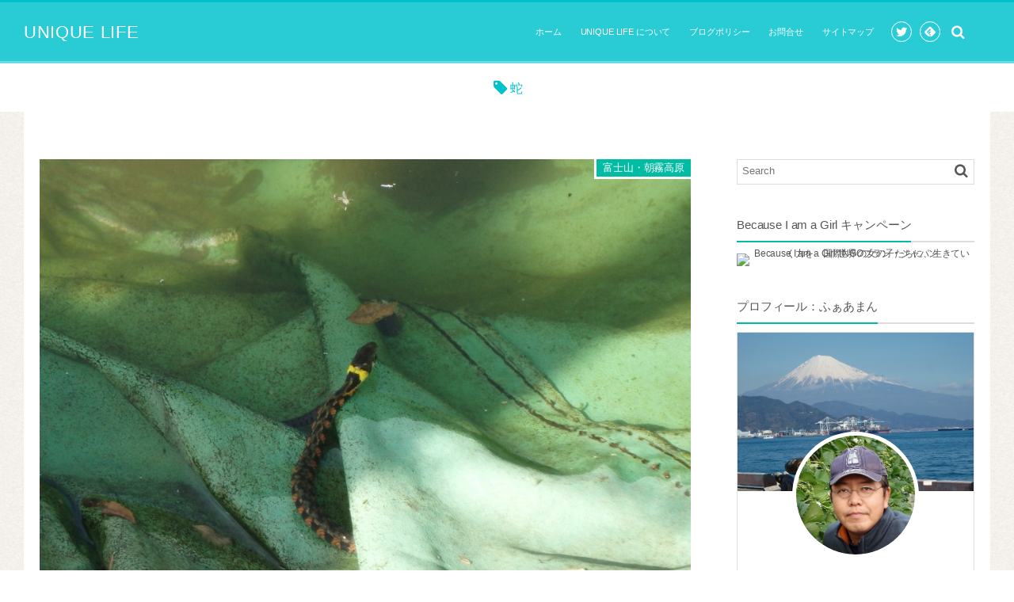

--- FILE ---
content_type: text/html; charset=UTF-8
request_url: http://uniquelife.me/tag/%E8%9B%87/
body_size: 17287
content:
<!DOCTYPE html>
<html lang="ja" class="no-js"><head prefix="og: http://ogp.me/ns# fb: http://ogp.me/ns/fb# blog: http://ogp.me/ns/website#"><meta charset="utf-8" /><meta name="viewport" content="width=device-width,initial-scale=1,minimum-scale=1,user-scalable=yes" /><meta name="description" content="  蛇タグの記事一覧" /><meta name="keywords" content="蛇 , keyword1, keyword2, keyword3" /><meta property="og:title" content="蛇  タグが付けられた記事一覧を表示しています。  | ふぁあまんの&quot;UNIQUE LIFE&quot;" /><meta property="og:type" content="article" /><meta property="og:url" content="http://uniquelife.me/tag/%E8%9B%87/" /><meta property="og:image" content="" /><meta property="og:description" content="  蛇タグの記事一覧" /><meta property="og:site_name" content="UNIQUE LIFE" /><meta name="twitter:card" content="summary_large_image" /><meta name="twitter:site" content="@uniquelife_me" /><link rel="canonical" href="http://uniquelife.me/tag/%E8%9B%87/" /><title>蛇  タグが付けられた記事一覧を表示しています。  | ふぁあまんの&quot;UNIQUE LIFE&quot;</title>
<meta name='robots' content='max-image-preview:large' />
	<style>img:is([sizes="auto" i], [sizes^="auto," i]) { contain-intrinsic-size: 3000px 1500px }</style>
	<link rel="dns-prefetch" href="//connect.facebook.net" /><link rel="dns-prefetch" href="//secure.gravatar.com" /><link rel="dns-prefetch" href="//api.pinterest.com" /><link rel="dns-prefetch" href="//jsoon.digitiminimi.com" /><link rel="dns-prefetch" href="//b.hatena.ne.jp" /><link rel="dns-prefetch" href="//platform.twitter.com" /><link rel='dns-prefetch' href='//ajax.googleapis.com' />
<link rel='dns-prefetch' href='//stats.wp.com' />
<link rel="alternate" type="application/rss+xml" title="ふぁあまんの&quot;UNIQUE LIFE&quot; &raquo; フィード" href="http://uniquelife.me/feed/" />
<link rel="alternate" type="application/rss+xml" title="ふぁあまんの&quot;UNIQUE LIFE&quot; &raquo; コメントフィード" href="http://uniquelife.me/comments/feed/" />
<link rel="alternate" type="application/rss+xml" title="ふぁあまんの&quot;UNIQUE LIFE&quot; &raquo; 蛇 タグのフィード" href="http://uniquelife.me/tag/%e8%9b%87/feed/" />
<script>
/* <![CDATA[ */
window._wpemojiSettings = {"baseUrl":"https:\/\/s.w.org\/images\/core\/emoji\/15.0.3\/72x72\/","ext":".png","svgUrl":"https:\/\/s.w.org\/images\/core\/emoji\/15.0.3\/svg\/","svgExt":".svg","source":{"concatemoji":"http:\/\/uniquelife.me\/wp-includes\/js\/wp-emoji-release.min.js?ver=6.7.4"}};
/*! This file is auto-generated */
!function(i,n){var o,s,e;function c(e){try{var t={supportTests:e,timestamp:(new Date).valueOf()};sessionStorage.setItem(o,JSON.stringify(t))}catch(e){}}function p(e,t,n){e.clearRect(0,0,e.canvas.width,e.canvas.height),e.fillText(t,0,0);var t=new Uint32Array(e.getImageData(0,0,e.canvas.width,e.canvas.height).data),r=(e.clearRect(0,0,e.canvas.width,e.canvas.height),e.fillText(n,0,0),new Uint32Array(e.getImageData(0,0,e.canvas.width,e.canvas.height).data));return t.every(function(e,t){return e===r[t]})}function u(e,t,n){switch(t){case"flag":return n(e,"\ud83c\udff3\ufe0f\u200d\u26a7\ufe0f","\ud83c\udff3\ufe0f\u200b\u26a7\ufe0f")?!1:!n(e,"\ud83c\uddfa\ud83c\uddf3","\ud83c\uddfa\u200b\ud83c\uddf3")&&!n(e,"\ud83c\udff4\udb40\udc67\udb40\udc62\udb40\udc65\udb40\udc6e\udb40\udc67\udb40\udc7f","\ud83c\udff4\u200b\udb40\udc67\u200b\udb40\udc62\u200b\udb40\udc65\u200b\udb40\udc6e\u200b\udb40\udc67\u200b\udb40\udc7f");case"emoji":return!n(e,"\ud83d\udc26\u200d\u2b1b","\ud83d\udc26\u200b\u2b1b")}return!1}function f(e,t,n){var r="undefined"!=typeof WorkerGlobalScope&&self instanceof WorkerGlobalScope?new OffscreenCanvas(300,150):i.createElement("canvas"),a=r.getContext("2d",{willReadFrequently:!0}),o=(a.textBaseline="top",a.font="600 32px Arial",{});return e.forEach(function(e){o[e]=t(a,e,n)}),o}function t(e){var t=i.createElement("script");t.src=e,t.defer=!0,i.head.appendChild(t)}"undefined"!=typeof Promise&&(o="wpEmojiSettingsSupports",s=["flag","emoji"],n.supports={everything:!0,everythingExceptFlag:!0},e=new Promise(function(e){i.addEventListener("DOMContentLoaded",e,{once:!0})}),new Promise(function(t){var n=function(){try{var e=JSON.parse(sessionStorage.getItem(o));if("object"==typeof e&&"number"==typeof e.timestamp&&(new Date).valueOf()<e.timestamp+604800&&"object"==typeof e.supportTests)return e.supportTests}catch(e){}return null}();if(!n){if("undefined"!=typeof Worker&&"undefined"!=typeof OffscreenCanvas&&"undefined"!=typeof URL&&URL.createObjectURL&&"undefined"!=typeof Blob)try{var e="postMessage("+f.toString()+"("+[JSON.stringify(s),u.toString(),p.toString()].join(",")+"));",r=new Blob([e],{type:"text/javascript"}),a=new Worker(URL.createObjectURL(r),{name:"wpTestEmojiSupports"});return void(a.onmessage=function(e){c(n=e.data),a.terminate(),t(n)})}catch(e){}c(n=f(s,u,p))}t(n)}).then(function(e){for(var t in e)n.supports[t]=e[t],n.supports.everything=n.supports.everything&&n.supports[t],"flag"!==t&&(n.supports.everythingExceptFlag=n.supports.everythingExceptFlag&&n.supports[t]);n.supports.everythingExceptFlag=n.supports.everythingExceptFlag&&!n.supports.flag,n.DOMReady=!1,n.readyCallback=function(){n.DOMReady=!0}}).then(function(){return e}).then(function(){var e;n.supports.everything||(n.readyCallback(),(e=n.source||{}).concatemoji?t(e.concatemoji):e.wpemoji&&e.twemoji&&(t(e.twemoji),t(e.wpemoji)))}))}((window,document),window._wpemojiSettings);
/* ]]> */
</script>
<link rel='stylesheet' id='digipress-css' href='http://uniquelife.me/wp-content/themes/dp-graphie/css/style.css?ver=20210417001026' type='text/css' media='all' />
<link rel='stylesheet' id='wow-css' href='http://uniquelife.me/wp-content/themes/dp-graphie/css/animate.css?ver=1.3.7.6' type='text/css' media='all' />
<link rel='stylesheet' id='dp-visual-css' href='http://uniquelife.me/wp-content/uploads/digipress/graphie/css/visual-custom.css?ver=20210417001302' type='text/css' media='all' />
<style id='wp-emoji-styles-inline-css' type='text/css'>

	img.wp-smiley, img.emoji {
		display: inline !important;
		border: none !important;
		box-shadow: none !important;
		height: 1em !important;
		width: 1em !important;
		margin: 0 0.07em !important;
		vertical-align: -0.1em !important;
		background: none !important;
		padding: 0 !important;
	}
</style>
<link rel='stylesheet' id='wp-block-library-css' href='http://uniquelife.me/wp-includes/css/dist/block-library/style.min.css?ver=6.7.4' type='text/css' media='all' />
<link rel='stylesheet' id='mediaelement-css' href='http://uniquelife.me/wp-includes/js/mediaelement/mediaelementplayer-legacy.min.css?ver=4.2.17' type='text/css' media='all' />
<link rel='stylesheet' id='wp-mediaelement-css' href='http://uniquelife.me/wp-includes/js/mediaelement/wp-mediaelement.min.css?ver=6.7.4' type='text/css' media='all' />
<style id='jetpack-sharing-buttons-style-inline-css' type='text/css'>
.jetpack-sharing-buttons__services-list{display:flex;flex-direction:row;flex-wrap:wrap;gap:0;list-style-type:none;margin:5px;padding:0}.jetpack-sharing-buttons__services-list.has-small-icon-size{font-size:12px}.jetpack-sharing-buttons__services-list.has-normal-icon-size{font-size:16px}.jetpack-sharing-buttons__services-list.has-large-icon-size{font-size:24px}.jetpack-sharing-buttons__services-list.has-huge-icon-size{font-size:36px}@media print{.jetpack-sharing-buttons__services-list{display:none!important}}.editor-styles-wrapper .wp-block-jetpack-sharing-buttons{gap:0;padding-inline-start:0}ul.jetpack-sharing-buttons__services-list.has-background{padding:1.25em 2.375em}
</style>
<style id='classic-theme-styles-inline-css' type='text/css'>
/*! This file is auto-generated */
.wp-block-button__link{color:#fff;background-color:#32373c;border-radius:9999px;box-shadow:none;text-decoration:none;padding:calc(.667em + 2px) calc(1.333em + 2px);font-size:1.125em}.wp-block-file__button{background:#32373c;color:#fff;text-decoration:none}
</style>
<style id='global-styles-inline-css' type='text/css'>
:root{--wp--preset--aspect-ratio--square: 1;--wp--preset--aspect-ratio--4-3: 4/3;--wp--preset--aspect-ratio--3-4: 3/4;--wp--preset--aspect-ratio--3-2: 3/2;--wp--preset--aspect-ratio--2-3: 2/3;--wp--preset--aspect-ratio--16-9: 16/9;--wp--preset--aspect-ratio--9-16: 9/16;--wp--preset--color--black: #000000;--wp--preset--color--cyan-bluish-gray: #abb8c3;--wp--preset--color--white: #ffffff;--wp--preset--color--pale-pink: #f78da7;--wp--preset--color--vivid-red: #cf2e2e;--wp--preset--color--luminous-vivid-orange: #ff6900;--wp--preset--color--luminous-vivid-amber: #fcb900;--wp--preset--color--light-green-cyan: #7bdcb5;--wp--preset--color--vivid-green-cyan: #00d084;--wp--preset--color--pale-cyan-blue: #8ed1fc;--wp--preset--color--vivid-cyan-blue: #0693e3;--wp--preset--color--vivid-purple: #9b51e0;--wp--preset--gradient--vivid-cyan-blue-to-vivid-purple: linear-gradient(135deg,rgba(6,147,227,1) 0%,rgb(155,81,224) 100%);--wp--preset--gradient--light-green-cyan-to-vivid-green-cyan: linear-gradient(135deg,rgb(122,220,180) 0%,rgb(0,208,130) 100%);--wp--preset--gradient--luminous-vivid-amber-to-luminous-vivid-orange: linear-gradient(135deg,rgba(252,185,0,1) 0%,rgba(255,105,0,1) 100%);--wp--preset--gradient--luminous-vivid-orange-to-vivid-red: linear-gradient(135deg,rgba(255,105,0,1) 0%,rgb(207,46,46) 100%);--wp--preset--gradient--very-light-gray-to-cyan-bluish-gray: linear-gradient(135deg,rgb(238,238,238) 0%,rgb(169,184,195) 100%);--wp--preset--gradient--cool-to-warm-spectrum: linear-gradient(135deg,rgb(74,234,220) 0%,rgb(151,120,209) 20%,rgb(207,42,186) 40%,rgb(238,44,130) 60%,rgb(251,105,98) 80%,rgb(254,248,76) 100%);--wp--preset--gradient--blush-light-purple: linear-gradient(135deg,rgb(255,206,236) 0%,rgb(152,150,240) 100%);--wp--preset--gradient--blush-bordeaux: linear-gradient(135deg,rgb(254,205,165) 0%,rgb(254,45,45) 50%,rgb(107,0,62) 100%);--wp--preset--gradient--luminous-dusk: linear-gradient(135deg,rgb(255,203,112) 0%,rgb(199,81,192) 50%,rgb(65,88,208) 100%);--wp--preset--gradient--pale-ocean: linear-gradient(135deg,rgb(255,245,203) 0%,rgb(182,227,212) 50%,rgb(51,167,181) 100%);--wp--preset--gradient--electric-grass: linear-gradient(135deg,rgb(202,248,128) 0%,rgb(113,206,126) 100%);--wp--preset--gradient--midnight: linear-gradient(135deg,rgb(2,3,129) 0%,rgb(40,116,252) 100%);--wp--preset--font-size--small: 13px;--wp--preset--font-size--medium: 20px;--wp--preset--font-size--large: 36px;--wp--preset--font-size--x-large: 42px;--wp--preset--spacing--20: 0.44rem;--wp--preset--spacing--30: 0.67rem;--wp--preset--spacing--40: 1rem;--wp--preset--spacing--50: 1.5rem;--wp--preset--spacing--60: 2.25rem;--wp--preset--spacing--70: 3.38rem;--wp--preset--spacing--80: 5.06rem;--wp--preset--shadow--natural: 6px 6px 9px rgba(0, 0, 0, 0.2);--wp--preset--shadow--deep: 12px 12px 50px rgba(0, 0, 0, 0.4);--wp--preset--shadow--sharp: 6px 6px 0px rgba(0, 0, 0, 0.2);--wp--preset--shadow--outlined: 6px 6px 0px -3px rgba(255, 255, 255, 1), 6px 6px rgba(0, 0, 0, 1);--wp--preset--shadow--crisp: 6px 6px 0px rgba(0, 0, 0, 1);}:where(.is-layout-flex){gap: 0.5em;}:where(.is-layout-grid){gap: 0.5em;}body .is-layout-flex{display: flex;}.is-layout-flex{flex-wrap: wrap;align-items: center;}.is-layout-flex > :is(*, div){margin: 0;}body .is-layout-grid{display: grid;}.is-layout-grid > :is(*, div){margin: 0;}:where(.wp-block-columns.is-layout-flex){gap: 2em;}:where(.wp-block-columns.is-layout-grid){gap: 2em;}:where(.wp-block-post-template.is-layout-flex){gap: 1.25em;}:where(.wp-block-post-template.is-layout-grid){gap: 1.25em;}.has-black-color{color: var(--wp--preset--color--black) !important;}.has-cyan-bluish-gray-color{color: var(--wp--preset--color--cyan-bluish-gray) !important;}.has-white-color{color: var(--wp--preset--color--white) !important;}.has-pale-pink-color{color: var(--wp--preset--color--pale-pink) !important;}.has-vivid-red-color{color: var(--wp--preset--color--vivid-red) !important;}.has-luminous-vivid-orange-color{color: var(--wp--preset--color--luminous-vivid-orange) !important;}.has-luminous-vivid-amber-color{color: var(--wp--preset--color--luminous-vivid-amber) !important;}.has-light-green-cyan-color{color: var(--wp--preset--color--light-green-cyan) !important;}.has-vivid-green-cyan-color{color: var(--wp--preset--color--vivid-green-cyan) !important;}.has-pale-cyan-blue-color{color: var(--wp--preset--color--pale-cyan-blue) !important;}.has-vivid-cyan-blue-color{color: var(--wp--preset--color--vivid-cyan-blue) !important;}.has-vivid-purple-color{color: var(--wp--preset--color--vivid-purple) !important;}.has-black-background-color{background-color: var(--wp--preset--color--black) !important;}.has-cyan-bluish-gray-background-color{background-color: var(--wp--preset--color--cyan-bluish-gray) !important;}.has-white-background-color{background-color: var(--wp--preset--color--white) !important;}.has-pale-pink-background-color{background-color: var(--wp--preset--color--pale-pink) !important;}.has-vivid-red-background-color{background-color: var(--wp--preset--color--vivid-red) !important;}.has-luminous-vivid-orange-background-color{background-color: var(--wp--preset--color--luminous-vivid-orange) !important;}.has-luminous-vivid-amber-background-color{background-color: var(--wp--preset--color--luminous-vivid-amber) !important;}.has-light-green-cyan-background-color{background-color: var(--wp--preset--color--light-green-cyan) !important;}.has-vivid-green-cyan-background-color{background-color: var(--wp--preset--color--vivid-green-cyan) !important;}.has-pale-cyan-blue-background-color{background-color: var(--wp--preset--color--pale-cyan-blue) !important;}.has-vivid-cyan-blue-background-color{background-color: var(--wp--preset--color--vivid-cyan-blue) !important;}.has-vivid-purple-background-color{background-color: var(--wp--preset--color--vivid-purple) !important;}.has-black-border-color{border-color: var(--wp--preset--color--black) !important;}.has-cyan-bluish-gray-border-color{border-color: var(--wp--preset--color--cyan-bluish-gray) !important;}.has-white-border-color{border-color: var(--wp--preset--color--white) !important;}.has-pale-pink-border-color{border-color: var(--wp--preset--color--pale-pink) !important;}.has-vivid-red-border-color{border-color: var(--wp--preset--color--vivid-red) !important;}.has-luminous-vivid-orange-border-color{border-color: var(--wp--preset--color--luminous-vivid-orange) !important;}.has-luminous-vivid-amber-border-color{border-color: var(--wp--preset--color--luminous-vivid-amber) !important;}.has-light-green-cyan-border-color{border-color: var(--wp--preset--color--light-green-cyan) !important;}.has-vivid-green-cyan-border-color{border-color: var(--wp--preset--color--vivid-green-cyan) !important;}.has-pale-cyan-blue-border-color{border-color: var(--wp--preset--color--pale-cyan-blue) !important;}.has-vivid-cyan-blue-border-color{border-color: var(--wp--preset--color--vivid-cyan-blue) !important;}.has-vivid-purple-border-color{border-color: var(--wp--preset--color--vivid-purple) !important;}.has-vivid-cyan-blue-to-vivid-purple-gradient-background{background: var(--wp--preset--gradient--vivid-cyan-blue-to-vivid-purple) !important;}.has-light-green-cyan-to-vivid-green-cyan-gradient-background{background: var(--wp--preset--gradient--light-green-cyan-to-vivid-green-cyan) !important;}.has-luminous-vivid-amber-to-luminous-vivid-orange-gradient-background{background: var(--wp--preset--gradient--luminous-vivid-amber-to-luminous-vivid-orange) !important;}.has-luminous-vivid-orange-to-vivid-red-gradient-background{background: var(--wp--preset--gradient--luminous-vivid-orange-to-vivid-red) !important;}.has-very-light-gray-to-cyan-bluish-gray-gradient-background{background: var(--wp--preset--gradient--very-light-gray-to-cyan-bluish-gray) !important;}.has-cool-to-warm-spectrum-gradient-background{background: var(--wp--preset--gradient--cool-to-warm-spectrum) !important;}.has-blush-light-purple-gradient-background{background: var(--wp--preset--gradient--blush-light-purple) !important;}.has-blush-bordeaux-gradient-background{background: var(--wp--preset--gradient--blush-bordeaux) !important;}.has-luminous-dusk-gradient-background{background: var(--wp--preset--gradient--luminous-dusk) !important;}.has-pale-ocean-gradient-background{background: var(--wp--preset--gradient--pale-ocean) !important;}.has-electric-grass-gradient-background{background: var(--wp--preset--gradient--electric-grass) !important;}.has-midnight-gradient-background{background: var(--wp--preset--gradient--midnight) !important;}.has-small-font-size{font-size: var(--wp--preset--font-size--small) !important;}.has-medium-font-size{font-size: var(--wp--preset--font-size--medium) !important;}.has-large-font-size{font-size: var(--wp--preset--font-size--large) !important;}.has-x-large-font-size{font-size: var(--wp--preset--font-size--x-large) !important;}
:where(.wp-block-post-template.is-layout-flex){gap: 1.25em;}:where(.wp-block-post-template.is-layout-grid){gap: 1.25em;}
:where(.wp-block-columns.is-layout-flex){gap: 2em;}:where(.wp-block-columns.is-layout-grid){gap: 2em;}
:root :where(.wp-block-pullquote){font-size: 1.5em;line-height: 1.6;}
</style>
<link rel='stylesheet' id='contact-form-7-css' href='http://uniquelife.me/wp-content/plugins/contact-form-7/includes/css/styles.css?ver=6.1.4' type='text/css' media='all' />
<link rel='stylesheet' id='dp-shortcodes-css' href='http://uniquelife.me/wp-content/plugins/shortcodes-for-digipress/css/style.css?ver=6.7.4' type='text/css' media='all' />
<link rel='stylesheet' id='taxopress-frontend-css-css' href='http://uniquelife.me/wp-content/plugins/simple-tags/assets/frontend/css/frontend.css?ver=3.43.0' type='text/css' media='all' />
<script src="https://ajax.googleapis.com/ajax/libs/jquery/2.2.4/jquery.min.js?ver=1.3.7.6" id="jquery-js"></script>
<script src="http://uniquelife.me/wp-content/plugins/shortcodes-for-digipress/inc/js/jquery/bjqs.min.js?ver=6.7.4" id="dp_sc_bjqs-js"></script>
<script src="http://uniquelife.me/wp-content/plugins/shortcodes-for-digipress/inc/js/jquery/jquery.tablesorter.min.js?ver=6.7.4" id="dp_sc_tablesorter-js"></script>
<script src="http://uniquelife.me/wp-content/plugins/simple-tags/assets/frontend/js/frontend.js?ver=3.43.0" id="taxopress-frontend-js-js"></script>
<link rel="https://api.w.org/" href="http://uniquelife.me/wp-json/" /><link rel="alternate" title="JSON" type="application/json" href="http://uniquelife.me/wp-json/wp/v2/tags/43" /><link rel="EditURI" type="application/rsd+xml" title="RSD" href="http://uniquelife.me/xmlrpc.php?rsd" />
	<style>img#wpstats{display:none}</style>
		<script>var j$=jQuery;</script></head><body id="main-body" class="archive tag tag-43"><div id="header_container" class="header_container pos_fixed"><header id="header_area">
<div id="header_content" class="clearfix">
<div class="hgroup"><h1 class="hd_title_txt wow fadeInLeft"><a href="http://uniquelife.me/" title="ふぁあまんの&quot;UNIQUE LIFE&quot;">UNIQUE LIFE</a></h1></div><div id="global_menu"><nav id="global_menu_nav"><ul id="global_menu_ul" class=""><li id="menu-item-15" class="menu-item menu-item-type-custom menu-item-object-custom menu-item-home"><span class="gnav-bd"></span><a href="http://uniquelife.me/">ホーム</a></li>
<li id="menu-item-16" class="menu-item menu-item-type-post_type menu-item-object-page"><span class="gnav-bd"></span><a href="http://uniquelife.me/page-6/">UNIQUE LIFE について</a></li>
<li id="menu-item-19" class="menu-item menu-item-type-post_type menu-item-object-page"><span class="gnav-bd"></span><a href="http://uniquelife.me/18-2/">ブログポリシー</a></li>
<li id="menu-item-24" class="menu-item menu-item-type-post_type menu-item-object-page"><span class="gnav-bd"></span><a href="http://uniquelife.me/23-2/">お問合せ</a></li>
<li id="menu-item-50" class="menu-item menu-item-type-post_type menu-item-object-page"><span class="gnav-bd"></span><a href="http://uniquelife.me/page-49/">サイトマップ</a></li>
</ul></nav><div id="fixed_sns" class=" wow fadeInRight"><ul><li><a href="https://twitter.com/uniquelife_me" title="Follow on Twitter" target="_blank" class="icon-twitter"><span>Twitter</span></a></li><li><a href="https://feedly.com/i/subscription/feed/http%3A%2F%2Funiquelife.me%2Ffeed%2F" target="_blank" title="Follow on feedly" class="icon-feedly"><span>Follow on feedly</span></a></li></ul></div><div id="hd_searchform" class=" wow fadeInRight"><form method="get" id="searchform" action="http://uniquelife.me/"><div class="searchtext_div"><label for="searchtext" class="assistive-text">Search</label><input type="text" class="field searchtext" name="s" id="searchtext" placeholder="Search" /></div><input type="submit" class="submit searchsubmit" name="submit" value="" /></form></div><div id="expand_float_menu" class="icon-spaced-menu"><span>Menu</span></div></div></div>
</header>
</div><div id="main-wrap" class="main-wrap no-header"><section id="headline-sec"><div id="headline-sec-inner"><h1 class="headline-static-title wow fadeInDown"><span class="icon-tag">蛇</span></h1></div></section><div id="container" class="dp-container clearfix"><div id="content" class="content two-col right"><section id="loop-section" class="normal show-excerpt clearfix"><div class="loop-div two-col"><div class="gutter_size"></div><article id="post-119" class="loop-article oddpost first-post last-post wow fadeInUp">
<div class="loop-post-thumb normal"><a href="http://uniquelife.me/shizuoka_news/fujisan/post-119/" rel="bookmark" class="thumb-link"><img src="http://uniquelife.me/wp-content/uploads/2015/06/feb064bc51430ac473fabf52f85d1cce-960x720.jpg" width="630" class="wp-post-image" alt="富士山麓の朝霧圃場にいるヤマカガシの子ども　毒蛇なので注意！" /></a></div>
<div class="loop-article-content">
<header><h1 class="entry-title loop-title normal"><a href="http://uniquelife.me/shizuoka_news/fujisan/post-119/" rel="bookmark">[UQ]本州にいる毒蛇は、マムシだけじゃない！綺麗な黄色の首輪に注意・・</a></h1></header><div class="loop-media-icon"><a href="http://uniquelife.me/shizuoka_news/fujisan/post-119/"><span class="icon-zoom-in"></span></a></div><div class="loop-excerpt"><p class="entry-summary">日本の本州で毒蛇と言えば”マムシ”が一般的ですよね。しかし、もう一種類毒蛇ががいるのですが、皆さんご存じですか？私も何となくマムシ以外に毒蛇がいるのは知っていたのですが名前までは知りませんでした。しかし、先日、石垣いちごの富士山麓にある朝霧高原圃場で、綺麗な黄色の首輪をした蛇が水タンクにいるので「何という蛇なのかな？」...</p></div></div><footer><div class="meta-div normal"><div class="meta-date icon-clock"><time datetime="2015-06-29T22:58:21+09:00" class="published">2015年6月29日</time></div><div class="entrylist-cat meta-cat"><a href="http://uniquelife.me/category/shizuoka_news/fujisan/" rel="tag">富士山・朝霧高原</a></div><div class="entrylist-cat meta-tag"><a href="http://uniquelife.me/tag/%e6%9c%9d%e9%9c%a7%e9%ab%98%e5%8e%9f/" rel="tag" title="5 topics of this tag.">朝霧高原</a> <a href="http://uniquelife.me/tag/%e5%af%8c%e5%a3%ab%e5%b1%b1%e9%ba%93/" rel="tag" title="3 topics of this tag.">富士山麓</a> <a href="http://uniquelife.me/tag/%e8%9b%87/" rel="tag" title="1 topics of this tag.">蛇</a> </div><div class="meta-com-views-author"><div class="meta-comment icon-comment"><a href="http://uniquelife.me/shizuoka_news/fujisan/post-119/#respond" title="Comment on [UQ]本州にいる毒蛇は、マムシだけじゃない！綺麗な黄色の首輪に注意・・">0</a></div><div class="meta-views icon-eye">6691</div><div class="meta-author icon-user vcard"><a href="http://uniquelife.me/author/farman/" rel="author" title="Show articles of this user." class="fn">ふぁあまん</a></div></div><div class="loop-share-num ct-shares" data-url="http://uniquelife.me/shizuoka_news/fujisan/post-119/"><div class="bg-hatebu ct-hb"><i class="icon-hatebu"></i><span class="share-num"></span></div><div class="bg-likes ct-fb"><i class="icon-facebook"></i><span class="share-num"></span></div></div></div></footer>
</article></div></section></div><aside id="sidebar" class="sidebar right"><div id="search-2" class="widget-box widget_search"><form method="get" id="searchform" action="http://uniquelife.me/"><div class="searchtext_div"><label for="searchtext" class="assistive-text">Search</label><input type="text" class="field searchtext" name="s" id="searchtext" placeholder="Search" /></div><input type="submit" class="submit searchsubmit" name="submit" value="" /></form></div><div id="text-2" class="widget-box widget_text"><h1 class="dp-widget-title"><span>Because I am a Girl キャンペーン</span></h1>			<div class="textwidget"><center><a href="http://www.plan-japan.org/girl/" target="_blank"><img src="http://www.plan-japan.org/common/img/bnr_girl_l.jpg" width="234" height="60" border="0" alt="Because I am a Girl 世界の女の子たちに、生きていく力を　国際NGOプラン・ジャパン" /></a></center></div>
		</div><div id="text-10" class="widget-box widget_text"><h1 class="dp-widget-title"><span>プロフィール：ふぁあまん</span></h1>			<div class="textwidget"><div class="dp_sc_prof" style="width:100%;background-color:#ffffff;border:1px solid #dddddd;"><div class="dp_sc_prof_top_area has-bd" style="background-color:#dddddd;"><div class="dp_sc_prof_top_bgimg"><img src="http://uniquelife.me/wp-content/uploads/2015/06/Profile_backphoto.jpg" /></div></div><div class="dp_sc_prof_img circle rotate15" style="margin-top:-75px;border-style:solid;border-color:#ffffff;background-color:#ffffff;border-width:5px;width:150px;height:150px;;"><a href="#"><div class="centered"><img src="http://uniquelife.me/wp-content/uploads/2015/06/farman_face.jpg" style="max-height:151px;" /></div></a></div><div class="dp_sc_prof_name"><a href="#" style="color:#666666;font-size:18px;font-weight:bold;">石垣いちご農家　ふぁあまん</a></div><div class="dp_sc_prof_desc" style="color:#888888;font-size:12px;">
『ふぁあまんのUNIQUE LIFE』を運営している”ふぁあまん”です。建設業界で現場監督を経験、数年前にバセドウ病を発病し、人生色々を経験。現在、富士山を毎日眺め、駿河湾を渡る風を感じて石垣いちごを栽培している農家です。
</div><div class="dp_sc_prof_sns rotate15"><ul><li><a href="https://plus.google.com/+ふぁあまん/" class="icon-gplus-circled" title="Share on Google+" target="_blank" style="color:#666666;;"><span>Google+</span></a></li><li><a href="https://twitter.com/uniquelife_me" class="icon-twitter-circled" title="Follow on Twitter" target="_blank" style="color:#666666;;"><span>Twitter</span></a></li><li><a href="https://www.facebook.com/farman3216" class="icon-facebook-circled" title="Like on Facebook" target="_blank" style="color:#666666;;"><span>Facebook</span></a></li></ul></div></div></div>
		</div><div id="categories-3" class="widget-box widget_categories"><h1 class="dp-widget-title"><span>カテゴリー</span></h1>
			<ul>
					<li class="cat-item cat-item-1"><a href="http://uniquelife.me/category/etc/" >いろいろ <span class="count">3</span></a>
</li>
	<li class="cat-item cat-item-10"><a href="http://uniquelife.me/category/blog/" >ブログ管理 <span class="count">1</span></a>
</li>
	<li class="cat-item cat-item-9"><a href="http://uniquelife.me/category/hataraku/" >畑楽菜園の時間 <span class="count">3</span></a>
<ul class='children'>
	<li class="cat-item cat-item-51"><a href="http://uniquelife.me/category/hataraku/oisii_hataraku/" >美味しい畑楽菜園 <span class="count">1</span></a>
</li>
</ul>
</li>
	<li class="cat-item cat-item-14"><a href="http://uniquelife.me/category/tool/" >道具・ツール <span class="count">7</span></a>
<ul class='children'>
	<li class="cat-item cat-item-16"><a href="http://uniquelife.me/category/tool/mobile/" >携帯電話・スマートフォン <span class="count">4</span></a>
</li>
	<li class="cat-item cat-item-33"><a href="http://uniquelife.me/category/tool/%e3%83%84%e3%83%bc%e3%83%ab/" >ツール <span class="count">3</span></a>
</li>
	<li class="cat-item cat-item-64"><a href="http://uniquelife.me/category/tool/%e5%ae%b6%e9%9b%bb%e8%a3%bd%e5%93%81/" >家電製品 <span class="count">1</span></a>
</li>
</ul>
</li>
	<li class="cat-item cat-item-11"><a href="http://uniquelife.me/category/book/" >書籍・文具 <span class="count">4</span></a>
<ul class='children'>
	<li class="cat-item cat-item-13"><a href="http://uniquelife.me/category/book/notebook/" >手帳 <span class="count">1</span></a>
</li>
	<li class="cat-item cat-item-12"><a href="http://uniquelife.me/category/book/good_book/" >おすすめ本 <span class="count">3</span></a>
</li>
</ul>
</li>
	<li class="cat-item cat-item-6"><a href="http://uniquelife.me/category/friend/" >仲間・友達 <span class="count">4</span></a>
<ul class='children'>
	<li class="cat-item cat-item-8"><a href="http://uniquelife.me/category/friend/lucky_sanpo/" >ラッキーの散歩道 <span class="count">2</span></a>
</li>
	<li class="cat-item cat-item-7"><a href="http://uniquelife.me/category/friend/mii_engawa/" >ミイの縁側 <span class="count">2</span></a>
</li>
</ul>
</li>
	<li class="cat-item cat-item-4"><a href="http://uniquelife.me/category/shizuoka_news/" >しずおかニュース <span class="count">8</span></a>
<ul class='children'>
	<li class="cat-item cat-item-18"><a href="http://uniquelife.me/category/shizuoka_news/shizuokashi/" >静岡市 <span class="count">2</span></a>
</li>
	<li class="cat-item cat-item-5"><a href="http://uniquelife.me/category/shizuoka_news/fujisan/" >富士山・朝霧高原 <span class="count">4</span></a>
</li>
	<li class="cat-item cat-item-68"><a href="http://uniquelife.me/category/shizuoka_news/%e4%b9%85%e8%83%bd%e6%b5%b7%e5%b2%b8/" >久能海岸 <span class="count">2</span></a>
</li>
</ul>
</li>
	<li class="cat-item cat-item-2"><a href="http://uniquelife.me/category/health/" >健康・病気 <span class="count">11</span></a>
<ul class='children'>
	<li class="cat-item cat-item-3"><a href="http://uniquelife.me/category/health/basedou/" >バセドウ病 <span class="count">11</span></a>
</li>
</ul>
</li>
	<li class="cat-item cat-item-56"><a href="http://uniquelife.me/category/%e8%ba%ab%e5%bb%b6%e5%b1%b1%e4%b9%85%e9%81%a0%e5%af%ba/" >身延山久遠寺 <span class="count">1</span></a>
</li>
			</ul>

			</div><div id="dptabwidget-2" class="widget-box dp_tab_widget"><div class="dp_tab_widget"><ul class="dp_tab_widget_ul clearfix"><li id="tab_newPost" class="dp_tab_title active_tab">最近の投稿</li><li id="tab_most_viewed" class="dp_tab_title inactive_tab">人気の記事</li><li id="tab_random" class="dp_tab_title inactive_tab">ピックアップ</li></ul><div class="dp_tab_contents"><div id="tab_newPost_content" class="first_tab"><ul class="recent_entries thumb"><li class="clearfix"><div class="widget-post-thumb thumb"><a href="http://uniquelife.me/etc/post-309/" rel="bookmark" class="item-link"><img src="http://uniquelife.me/wp-content/uploads/2025/04/PXL_20250405_033836460-675x900.jpg" width="400" class="wp-post-image" alt="バセドウ病になって１２年経ちました" /></a></div><div class="excerpt_div"><time datetime="2025-04-06T22:26:22+09:00" class="widget-time">2025年4月6日</time><h4 class="excerpt_title_wid"><a href="http://uniquelife.me/etc/post-309/" rel="bookmark" class="item-link">バセドウ病になって１２年経ちました</a></h4><div class="meta-views widget-views icon-eye">231</div></div></li><li class="clearfix"><div class="widget-post-thumb thumb"><a href="http://uniquelife.me/health/basedou/post-282/" rel="bookmark" class="item-link"><img src="http://uniquelife.me/wp-content/uploads/2017/11/71d01a07e603c93f8de5bfe1a9889939.jpg" width="400" class="wp-post-image" alt="[UQ]世間で話題の『Black Friday』は関係ありませんが、私にも『Black』が来た～！" /></a></div><div class="excerpt_div"><time datetime="2017-11-28T21:08:41+09:00" class="widget-time">2017年11月28日</time><h4 class="excerpt_title_wid"><a href="http://uniquelife.me/health/basedou/post-282/" rel="bookmark" class="item-link">[UQ]世間で話題の『Black Friday』は関係ありませんが、私...</a></h4><div class="meta-views widget-views icon-eye">2571</div></div></li><li class="clearfix"><div class="widget-post-thumb thumb"><a href="http://uniquelife.me/shizuoka_news/%e4%b9%85%e8%83%bd%e6%b5%b7%e5%b2%b8/post-276/" rel="bookmark" class="item-link"><img src="http://uniquelife.me/wp-content/uploads/2017/10/221a4c4c9dbf2318befbef74fed58cc1-300x172.jpg" width="300" class="wp-post-image" alt="[UQ]台風２１号が来る！逃げるは恥？だが、役に立つ！" /></a></div><div class="excerpt_div"><time datetime="2017-10-25T00:02:43+09:00" class="widget-time">2017年10月25日</time><h4 class="excerpt_title_wid"><a href="http://uniquelife.me/shizuoka_news/%e4%b9%85%e8%83%bd%e6%b5%b7%e5%b2%b8/post-276/" rel="bookmark" class="item-link">[UQ]台風２１号が来る！逃げるは恥？だが、役に立つ！</a></h4><div class="meta-views widget-views icon-eye">5574</div></div></li><li class="clearfix"><div class="widget-post-thumb thumb"><a href="http://uniquelife.me/friend/lucky_sanpo/post-271/" rel="bookmark" class="item-link"><img src="http://uniquelife.me/wp-content/uploads/2017/10/eeb6a07eddc3e52453c42e1c01c43377-300x200.jpg" width="300" class="wp-post-image" alt="愛犬ラッキー「つまんないなあ～」" /></a></div><div class="excerpt_div"><time datetime="2017-10-19T09:38:06+09:00" class="widget-time">2017年10月19日</time><h4 class="excerpt_title_wid"><a href="http://uniquelife.me/friend/lucky_sanpo/post-271/" rel="bookmark" class="item-link">[UQ]我が家の愛犬ラッキーが逃亡して、大騒ぎ・・・</a></h4><div class="meta-views widget-views icon-eye">2405</div></div></li><li class="clearfix"><div class="widget-post-thumb thumb"><a href="http://uniquelife.me/etc/post-267/" rel="bookmark" class="item-link"><img src="http://uniquelife.me/wp-content/uploads/2017/10/d28837c867c28bb9efb0ec48fcc6c6db-300x188.jpg" width="300" class="wp-post-image" alt="駿河湾を航行する豪華客船『セレブリティ・ミレニアム』" /></a></div><div class="excerpt_div"><time datetime="2017-10-07T23:17:36+09:00" class="widget-time">2017年10月7日</time><h4 class="excerpt_title_wid"><a href="http://uniquelife.me/etc/post-267/" rel="bookmark" class="item-link">[UQ]駿河湾をゆったりと美しい豪華客船が進んで・・・</a></h4><div class="meta-views widget-views icon-eye">2729</div></div></li></ul></div><div id="tab_most_viewed_content"><ul class="recent_entries thumb"><li class="clearfix has_rank"><div class="widget-post-thumb thumb"><a href="http://uniquelife.me/blog/33/" rel="bookmark" class="item-link"><img src="http://uniquelife.me/wp-content/uploads/2015/06/farman_profile002mini-300x217.jpg" width="300" class="wp-post-image" alt="石垣いちご農家　ふぁあまん" /></a></div><div class="excerpt_div"><time datetime="2015-06-19T21:09:15+09:00" class="widget-time">2015年6月19日</time><h4 class="excerpt_title_wid"><a href="http://uniquelife.me/blog/33/" rel="bookmark" class="item-link">[UQ]皆さん、はじめまして！</br>『UNIQUE LIFE』の管...</a></h4><div class="meta-views widget-views icon-eye">39500</div></div><span class="rank_label thumb">1</span></li><li class="clearfix has_rank"><div class="widget-post-thumb thumb"><a href="http://uniquelife.me/tool/%e3%83%84%e3%83%bc%e3%83%ab/post-115/" rel="bookmark" class="item-link"><img src="http://uniquelife.me/wp-content/uploads/2015/06/95e4a563a8215290fde650c9ba012481-300x209.jpg" width="300" class="wp-post-image" alt="コヅチ(KOZUCHI) 匠堂シザースケース ネイビー TD-04" /></a></div><div class="excerpt_div"><time datetime="2015-06-28T05:58:23+09:00" class="widget-time">2015年6月28日</time><h4 class="excerpt_title_wid"><a href="http://uniquelife.me/tool/%e3%83%84%e3%83%bc%e3%83%ab/post-115/" rel="bookmark" class="item-link">[UQ]毎日、畑にお供するKOZUCHIの帆布カバンがちょうどいい</a></h4><div class="meta-views widget-views icon-eye">6912</div></div><span class="rank_label thumb">2</span></li><li class="clearfix has_rank"><div class="widget-post-thumb thumb"><a href="http://uniquelife.me/health/basedou/post-148/" rel="bookmark" class="item-link"><img src="http://uniquelife.me/wp-content/uploads/2015/07/844c7e3ec5ed0233993e688e70939086-300x225.jpg" width="300" class="wp-post-image" alt="バセドウ病治療薬のメルカゾール" /></a></div><div class="excerpt_div"><time datetime="2015-07-09T22:55:37+09:00" class="widget-time">2015年7月9日</time><h4 class="excerpt_title_wid"><a href="http://uniquelife.me/health/basedou/post-148/" rel="bookmark" class="item-link">[UQ]あ～あ、バセドウ病の検査数値が悪化しちゃいました！</a></h4><div class="meta-views widget-views icon-eye">6742</div></div><span class="rank_label thumb">3</span></li><li class="clearfix has_rank"><div class="widget-post-thumb thumb"><a href="http://uniquelife.me/tool/%e3%83%84%e3%83%bc%e3%83%ab/post-82/" rel="bookmark" class="item-link"><img src="http://uniquelife.me/wp-content/uploads/2015/06/CASIO-WM-320MT-12DIGTS-300x225.jpg" width="300" class="wp-post-image" alt="CASIO WM-320MT 12DIGTS" /></a></div><div class="excerpt_div"><time datetime="2015-06-22T20:51:13+09:00" class="widget-time">2015年6月22日</time><h4 class="excerpt_title_wid"><a href="http://uniquelife.me/tool/%e3%83%84%e3%83%bc%e3%83%ab/post-82/" rel="bookmark" class="item-link">[UQ]これLEGOじゃないよ！装着するとタフな奴になる？</a></h4><div class="meta-views widget-views icon-eye">6722</div></div><span class="rank_label thumb">4</span></li><li class="clearfix has_rank"><div class="widget-post-thumb thumb"><a href="http://uniquelife.me/shizuoka_news/fujisan/post-119/" rel="bookmark" class="item-link"><img src="http://uniquelife.me/wp-content/uploads/2015/06/feb064bc51430ac473fabf52f85d1cce-300x225.jpg" width="300" class="wp-post-image" alt="富士山麓の朝霧圃場にいるヤマカガシの子ども　毒蛇なので注意！" /></a></div><div class="excerpt_div"><time datetime="2015-06-29T22:58:21+09:00" class="widget-time">2015年6月29日</time><h4 class="excerpt_title_wid"><a href="http://uniquelife.me/shizuoka_news/fujisan/post-119/" rel="bookmark" class="item-link">[UQ]本州にいる毒蛇は、マムシだけじゃない！綺麗な黄色の首輪に注意・...</a></h4><div class="meta-views widget-views icon-eye">6691</div></div><span class="rank_label thumb">5</span></li></ul></div><div id="tab_random_content"><ul class="recent_entries thumb"><li class="clearfix"><div class="widget-post-thumb thumb"><a href="http://uniquelife.me/tool/%e5%ae%b6%e9%9b%bb%e8%a3%bd%e5%93%81/post-262/" rel="bookmark" class="item-link"><img src="http://uniquelife.me/wp-content/uploads/2017/10/52723f1612e0ae889f2455ebde31e597-300x229.jpg" width="300" class="wp-post-image" alt="洗濯機のパルセーター" /></a></div><div class="excerpt_div"><time datetime="2017-10-06T16:34:22+09:00" class="widget-time">2017年10月6日</time><h4 class="excerpt_title_wid"><a href="http://uniquelife.me/tool/%e5%ae%b6%e9%9b%bb%e8%a3%bd%e5%93%81/post-262/" rel="bookmark" class="item-link">[UQ]パルセーターって、ご存知ですか？</a></h4><div class="meta-views widget-views icon-eye">4646</div></div></li><li class="clearfix"><div class="widget-post-thumb thumb"><a href="http://uniquelife.me/hataraku/post-127/" rel="bookmark" class="item-link"><img src="http://uniquelife.me/wp-content/uploads/2015/07/a29f36c83e746041134491992bf6d42c-300x225.jpg" width="300" class="wp-post-image" alt="我が家の家庭菜園で、赤くなった美味しいトマト" /></a></div><div class="excerpt_div"><time datetime="2015-07-01T11:12:16+09:00" class="widget-time">2015年7月1日</time><h4 class="excerpt_title_wid"><a href="http://uniquelife.me/hataraku/post-127/" rel="bookmark" class="item-link">[UQ]何で我が家の家庭菜園のトマト・ナスは、何故こんなに美味しいの？</a></h4><div class="meta-views widget-views icon-eye">2187</div></div></li><li class="clearfix"><div class="widget-post-thumb thumb"><a href="http://uniquelife.me/tool/%e3%83%84%e3%83%bc%e3%83%ab/post-115/" rel="bookmark" class="item-link"><img src="http://uniquelife.me/wp-content/uploads/2015/06/95e4a563a8215290fde650c9ba012481-300x209.jpg" width="300" class="wp-post-image" alt="コヅチ(KOZUCHI) 匠堂シザースケース ネイビー TD-04" /></a></div><div class="excerpt_div"><time datetime="2015-06-28T05:58:23+09:00" class="widget-time">2015年6月28日</time><h4 class="excerpt_title_wid"><a href="http://uniquelife.me/tool/%e3%83%84%e3%83%bc%e3%83%ab/post-115/" rel="bookmark" class="item-link">[UQ]毎日、畑にお供するKOZUCHIの帆布カバンがちょうどいい</a></h4><div class="meta-views widget-views icon-eye">6912</div></div></li><li class="clearfix"><div class="widget-post-thumb thumb"><a href="http://uniquelife.me/health/basedou/post-171/" rel="bookmark" class="item-link"><img src="http://uniquelife.me/wp-content/uploads/2015/11/39ea007fa7211fdd44b6510ffbe6854a-300x225.jpg" width="300" class="wp-post-image" alt="石垣いちご畑からの秋空" /></a></div><div class="excerpt_div"><time datetime="2015-11-08T11:08:53+09:00" class="widget-time">2015年11月8日</time><h4 class="excerpt_title_wid"><a href="http://uniquelife.me/health/basedou/post-171/" rel="bookmark" class="item-link">[UQ]もう少しでバセドウ病の定期検査！ちょっと楽しみ。</a></h4><div class="meta-views widget-views icon-eye">2146</div></div></li><li class="clearfix"><div class="widget-post-thumb thumb"><a href="http://uniquelife.me/tool/mobile/post-95/" rel="bookmark" class="item-link"><img src="http://uniquelife.me/wp-content/uploads/2015/06/ee176a89c9e316c5b2832cd772c95cf6-300x225.jpg" width="300" class="wp-post-image" alt="ふぁあまんの携帯電話は、au GRATINA2 グラティーナーツー by KYOCERA！" /></a></div><div class="excerpt_div"><time datetime="2015-06-23T21:00:18+09:00" class="widget-time">2015年6月23日</time><h4 class="excerpt_title_wid"><a href="http://uniquelife.me/tool/mobile/post-95/" rel="bookmark" class="item-link">[UQ]スマートフォン全盛の時代、親父はガラケーにこだわるゾ！？</a></h4><div class="meta-views widget-views icon-eye">4217</div></div></li></ul></div></div></div></div><div id="text-4" class="widget-box widget_text"><h1 class="dp-widget-title"><span>Sponsor @Nifty &#8211; NifMo &#8211;</span></h1>			<div class="textwidget"><a href="http://px.a8.net/svt/ejp?a8mat=2C0VYP+5R70P6+2TNQ+HZPWH" target="_blank">
<img border="0" width="300" height="250" alt="" src="http://www23.a8.net/svt/bgt?aid=141129169348&wid=008&eno=01&mid=s00000013175003022000&mc=1"></a>
<img border="0" width="1" height="1" src="http://www15.a8.net/0.gif?a8mat=2C0VYP+5R70P6+2TNQ+HZPWH" alt=""></div>
		</div><div id="calendar-2" class="widget-box widget_calendar"><div id="calendar_wrap" class="calendar_wrap"><table id="wp-calendar" class="wp-calendar-table">
	<caption>2026年1月</caption>
	<thead>
	<tr>
		<th scope="col" title="月曜日">月</th>
		<th scope="col" title="火曜日">火</th>
		<th scope="col" title="水曜日">水</th>
		<th scope="col" title="木曜日">木</th>
		<th scope="col" title="金曜日">金</th>
		<th scope="col" title="土曜日">土</th>
		<th scope="col" title="日曜日">日</th>
	</tr>
	</thead>
	<tbody>
	<tr>
		<td colspan="3" class="pad">&nbsp;</td><td>1</td><td>2</td><td>3</td><td>4</td>
	</tr>
	<tr>
		<td>5</td><td>6</td><td>7</td><td>8</td><td>9</td><td>10</td><td>11</td>
	</tr>
	<tr>
		<td>12</td><td>13</td><td>14</td><td>15</td><td>16</td><td>17</td><td>18</td>
	</tr>
	<tr>
		<td>19</td><td id="today">20</td><td>21</td><td>22</td><td>23</td><td>24</td><td>25</td>
	</tr>
	<tr>
		<td>26</td><td>27</td><td>28</td><td>29</td><td>30</td><td>31</td>
		<td class="pad" colspan="1">&nbsp;</td>
	</tr>
	</tbody>
	</table><nav aria-label="前と次の月" class="wp-calendar-nav">
		<span class="wp-calendar-nav-prev"><a href="http://uniquelife.me/2025/04/">&laquo; 4月</a></span>
		<span class="pad">&nbsp;</span>
		<span class="wp-calendar-nav-next">&nbsp;</span>
	</nav></div></div><div id="simpletags-2" class="widget-box widget-simpletags"><h1 class="dp-widget-title"><span>タグクラウド</span></h1>
<!-- Generated by TaxoPress 3.43.0 - https://wordpress.org/plugins/simple-tags/ -->
	<div class="taxopress-output-wrapper"> <div class="st-tag-cloud"> 
	<a href="http://uniquelife.me/tag/jetman/" id="tag-link-46" class="st-tags t0" title="1 topics" style="font-size:8pt; color:#cccccc;">JETMAN</a>
<a href="http://uniquelife.me/tag/%e7%b5%a2%e9%a6%99/" id="tag-link-45" class="st-tags t0" title="1 topics" style="font-size:8pt; color:#cccccc;">絢香</a>
<a href="http://uniquelife.me/tag/%e8%9b%87/" id="tag-link-43" class="st-tags t0" title="1 topics" style="font-size:8pt; color:#cccccc;">蛇</a>
<a href="http://uniquelife.me/tag/%e3%82%ab%e3%83%90%e3%83%b3/" id="tag-link-42" class="st-tags t0" title="1 topics" style="font-size:8pt; color:#cccccc;">カバン</a>
<a href="http://uniquelife.me/tag/firetv-stick/" id="tag-link-48" class="st-tags t0" title="1 topics" style="font-size:8pt; color:#cccccc;">fireTV stick</a>
<a href="http://uniquelife.me/tag/nifmo/" id="tag-link-63" class="st-tags t0" title="1 topics" style="font-size:8pt; color:#cccccc;">NifMo</a>
<a href="http://uniquelife.me/tag/chrome-cast/" id="tag-link-49" class="st-tags t0" title="1 topics" style="font-size:8pt; color:#cccccc;">chrome cast</a>
<a href="http://uniquelife.me/tag/nexus5/" id="tag-link-37" class="st-tags t0" title="1 topics" style="font-size:8pt; color:#cccccc;">Nexus5</a>
<a href="http://uniquelife.me/tag/mvno/" id="tag-link-38" class="st-tags t5" title="2 topics" style="font-size:15pt; color:#666666;">MVNO</a>
<a href="http://uniquelife.me/tag/%e5%ae%b6%e5%ba%ad%e8%8f%9c%e5%9c%92/" id="tag-link-44" class="st-tags t10" title="3 topics" style="font-size:22pt; color:#000000;">家庭菜園</a>
<a href="http://uniquelife.me/tag/%e3%81%8a%e5%a4%a9%e6%b0%97/" id="tag-link-47" class="st-tags t5" title="2 topics" style="font-size:15pt; color:#666666;">お天気</a>
<a href="http://uniquelife.me/tag/%e3%82%aa%e3%83%aa%e3%83%bc%e3%83%96/" id="tag-link-52" class="st-tags t0" title="1 topics" style="font-size:8pt; color:#cccccc;">オリーブ</a>
<a href="http://uniquelife.me/tag/asus/" id="tag-link-60" class="st-tags t0" title="1 topics" style="font-size:8pt; color:#cccccc;">ASUS</a>
<a href="http://uniquelife.me/tag/%e3%83%95%e3%83%9e%e3%83%bc%e3%83%88%e3%83%95%e3%82%a9%e3%83%b3/" id="tag-link-36" class="st-tags t0" title="1 topics" style="font-size:8pt; color:#cccccc;">フマートフォン</a>
<a href="http://uniquelife.me/tag/%e6%b4%97%e6%bf%af%e6%a9%9f/" id="tag-link-65" class="st-tags t0" title="1 topics" style="font-size:8pt; color:#cccccc;">洗濯機</a>
<a href="http://uniquelife.me/tag/kozuchi/" id="tag-link-41" class="st-tags t0" title="1 topics" style="font-size:8pt; color:#cccccc;">KOZUCHI</a>
<a href="http://uniquelife.me/tag/jetstream/" id="tag-link-40" class="st-tags t0" title="1 topics" style="font-size:8pt; color:#cccccc;">JETSTREAM</a>
<a href="http://uniquelife.me/tag/%e8%b1%aa%e8%8f%af%e5%ae%a2%e8%88%b9/" id="tag-link-67" class="st-tags t0" title="1 topics" style="font-size:8pt; color:#cccccc;">豪華客船</a>
<a href="http://uniquelife.me/tag/%e3%83%91%e3%83%ab%e3%82%bb%e3%83%bc%e3%82%bf%e3%83%bc/" id="tag-link-66" class="st-tags t0" title="1 topics" style="font-size:8pt; color:#cccccc;">パルセーター</a>
<a href="http://uniquelife.me/tag/%e3%81%bb%e3%81%bc%e6%97%a5%e6%89%8b%e5%b8%b3/" id="tag-link-39" class="st-tags t0" title="1 topics" style="font-size:8pt; color:#cccccc;">ほぼ日手帳</a> </div>
</div>
</div><div id="text-12" class="widget-box widget_text"><h1 class="dp-widget-title"><span>スポンサー</span></h1>			<div class="textwidget"><a href="http://c.af.moshimo.com/af/c/click?a_id=507485&p_id=932&pc_id=1188&pl_id=12504&guid=ON" target="_blank"><img src="http://image.moshimo.com/af-img/0285/000000012504.gif" width="300" height="250" style="border:none;"></a><img src="http://i.af.moshimo.com/af/i/impression?a_id=507485&p_id=932&pc_id=1188&pl_id=12504" width="1" height="1" style="border:none;"></div>
		</div><div id="meta-2" class="widget-box widget_meta"><h1 class="dp-widget-title"><span>メタ情報</span></h1>
		<ul>
						<li><a href="http://uniquelife.me/wp-login.php">ログイン</a></li>
			<li><a href="http://uniquelife.me/feed/">投稿フィード</a></li>
			<li><a href="http://uniquelife.me/comments/feed/">コメントフィード</a></li>

			<li><a href="https://ja.wordpress.org/">WordPress.org</a></li>
		</ul>

		</div></aside></div><div id="dp_breadcrumb_div"><nav id="dp_breadcrumb_nav" class="dp_breadcrumb clearfix"><ul><li><a href="http://uniquelife.me/" class="icon-home nav_home"><span>HOME</span></a></li><li><span>蛇</span></li></ul></nav></div></div><footer id="footer"><div id="ft-widget-container"><div id="ft-widget-content"><div id="ft-widget-area1" class="ft-widget-area clearfix"><div id="text-3" class="ft-widget-box widget_text"><h1 class="dp-widget-title"><span>ペットのおうち『里親になろう！』</span></h1>			<div class="textwidget"><a href="https://www.pet-home.jp/"><img src="https://www.pet-home.jp/images/bn04.jpg" alt="ペットのおうち" /></a></div>
		</div></div><div id="ft-widget-area2" class="ft-widget-area clearfix"><div id="dpmostviewedpostswidget-3" class="ft-widget-box dp_recent_posts_widget"><h1 class="dp-widget-title"><span>よく読まれている記事</span></h1><ul class="recent_entries thumb"><li class="clearfix has_rank"><div class="widget-post-thumb thumb"><a href="http://uniquelife.me/blog/33/" rel="bookmark" class="item-link"><img src="http://uniquelife.me/wp-content/uploads/2015/06/farman_profile002mini-300x217.jpg" width="300" class="wp-post-image" alt="石垣いちご農家　ふぁあまん" /></a></div><div class="excerpt_div"><time datetime="2015-06-19T21:09:15+09:00" class="widget-time">2015年6月19日</time><h4 class="excerpt_title_wid"><a href="http://uniquelife.me/blog/33/" rel="bookmark" class="item-link">[UQ]皆さん、はじめまして！</br>『UNIQUE LIFE』の管...</a></h4><div class="loop-share-num in-blk ct-shares" data-url="http://uniquelife.me/blog/33/"><div class="bg-likes ct-fb"><i class="icon-facebook"></i><span class="share-num"></span></div><div class="bg-tweets ct-tw"><i class="icon-twitter"></i><span class="share-num"></span></div><div class="meta-comment"><i class="icon-comment"></i><span class="share-num"><a href="http://uniquelife.me/blog/33/#respond" title="Comment on [UQ]皆さん、はじめまして！『UNIQUE LIFE』の管理人 ”ふぁあまん” です。">0</a></span></div></div><div class="meta-views widget-views icon-eye">39500</div></div><span class="rank_label thumb">1</span></li><li class="clearfix has_rank"><div class="widget-post-thumb thumb"><a href="http://uniquelife.me/tool/%e3%83%84%e3%83%bc%e3%83%ab/post-115/" rel="bookmark" class="item-link"><img src="http://uniquelife.me/wp-content/uploads/2015/06/95e4a563a8215290fde650c9ba012481-300x209.jpg" width="300" class="wp-post-image" alt="コヅチ(KOZUCHI) 匠堂シザースケース ネイビー TD-04" /></a></div><div class="excerpt_div"><time datetime="2015-06-28T05:58:23+09:00" class="widget-time">2015年6月28日</time><h4 class="excerpt_title_wid"><a href="http://uniquelife.me/tool/%e3%83%84%e3%83%bc%e3%83%ab/post-115/" rel="bookmark" class="item-link">[UQ]毎日、畑にお供するKOZUCHIの帆布カバンがちょうどいい</a></h4><div class="loop-share-num in-blk ct-shares" data-url="http://uniquelife.me/tool/%e3%83%84%e3%83%bc%e3%83%ab/post-115/"><div class="bg-likes ct-fb"><i class="icon-facebook"></i><span class="share-num"></span></div><div class="bg-tweets ct-tw"><i class="icon-twitter"></i><span class="share-num"></span></div><div class="meta-comment"><i class="icon-comment"></i><span class="share-num"><a href="http://uniquelife.me/tool/%e3%83%84%e3%83%bc%e3%83%ab/post-115/#respond" title="Comment on [UQ]毎日、畑にお供するKOZUCHIの帆布カバンがちょうどいい">0</a></span></div></div><div class="meta-views widget-views icon-eye">6912</div></div><span class="rank_label thumb">2</span></li><li class="clearfix has_rank"><div class="widget-post-thumb thumb"><a href="http://uniquelife.me/health/basedou/post-148/" rel="bookmark" class="item-link"><img src="http://uniquelife.me/wp-content/uploads/2015/07/844c7e3ec5ed0233993e688e70939086-300x225.jpg" width="300" class="wp-post-image" alt="バセドウ病治療薬のメルカゾール" /></a></div><div class="excerpt_div"><time datetime="2015-07-09T22:55:37+09:00" class="widget-time">2015年7月9日</time><h4 class="excerpt_title_wid"><a href="http://uniquelife.me/health/basedou/post-148/" rel="bookmark" class="item-link">[UQ]あ～あ、バセドウ病の検査数値が悪化しちゃいました！</a></h4><div class="loop-share-num in-blk ct-shares" data-url="http://uniquelife.me/health/basedou/post-148/"><div class="bg-likes ct-fb"><i class="icon-facebook"></i><span class="share-num"></span></div><div class="bg-tweets ct-tw"><i class="icon-twitter"></i><span class="share-num"></span></div><div class="meta-comment"><i class="icon-comment"></i><span class="share-num"><a href="http://uniquelife.me/health/basedou/post-148/#respond" title="Comment on [UQ]あ～あ、バセドウ病の検査数値が悪化しちゃいました！">0</a></span></div></div><div class="meta-views widget-views icon-eye">6742</div></div><span class="rank_label thumb">3</span></li><li class="clearfix has_rank"><div class="widget-post-thumb thumb"><a href="http://uniquelife.me/tool/%e3%83%84%e3%83%bc%e3%83%ab/post-82/" rel="bookmark" class="item-link"><img src="http://uniquelife.me/wp-content/uploads/2015/06/CASIO-WM-320MT-12DIGTS-300x225.jpg" width="300" class="wp-post-image" alt="CASIO WM-320MT 12DIGTS" /></a></div><div class="excerpt_div"><time datetime="2015-06-22T20:51:13+09:00" class="widget-time">2015年6月22日</time><h4 class="excerpt_title_wid"><a href="http://uniquelife.me/tool/%e3%83%84%e3%83%bc%e3%83%ab/post-82/" rel="bookmark" class="item-link">[UQ]これLEGOじゃないよ！装着するとタフな奴になる？</a></h4><div class="loop-share-num in-blk ct-shares" data-url="http://uniquelife.me/tool/%e3%83%84%e3%83%bc%e3%83%ab/post-82/"><div class="bg-likes ct-fb"><i class="icon-facebook"></i><span class="share-num"></span></div><div class="bg-tweets ct-tw"><i class="icon-twitter"></i><span class="share-num"></span></div><div class="meta-comment"><i class="icon-comment"></i><span class="share-num"><a href="http://uniquelife.me/tool/%e3%83%84%e3%83%bc%e3%83%ab/post-82/#respond" title="Comment on [UQ]これLEGOじゃないよ！装着するとタフな奴になる？">0</a></span></div></div><div class="meta-views widget-views icon-eye">6722</div></div><span class="rank_label thumb">4</span></li><li class="clearfix has_rank"><div class="widget-post-thumb thumb"><a href="http://uniquelife.me/shizuoka_news/fujisan/post-119/" rel="bookmark" class="item-link"><img src="http://uniquelife.me/wp-content/uploads/2015/06/feb064bc51430ac473fabf52f85d1cce-300x225.jpg" width="300" class="wp-post-image" alt="富士山麓の朝霧圃場にいるヤマカガシの子ども　毒蛇なので注意！" /></a></div><div class="excerpt_div"><time datetime="2015-06-29T22:58:21+09:00" class="widget-time">2015年6月29日</time><h4 class="excerpt_title_wid"><a href="http://uniquelife.me/shizuoka_news/fujisan/post-119/" rel="bookmark" class="item-link">[UQ]本州にいる毒蛇は、マムシだけじゃない！綺麗な黄色の首輪に注意・...</a></h4><div class="loop-share-num in-blk ct-shares" data-url="http://uniquelife.me/shizuoka_news/fujisan/post-119/"><div class="bg-likes ct-fb"><i class="icon-facebook"></i><span class="share-num"></span></div><div class="bg-tweets ct-tw"><i class="icon-twitter"></i><span class="share-num"></span></div><div class="meta-comment"><i class="icon-comment"></i><span class="share-num"><a href="http://uniquelife.me/shizuoka_news/fujisan/post-119/#respond" title="Comment on [UQ]本州にいる毒蛇は、マムシだけじゃない！綺麗な黄色の首輪に注意・・">0</a></span></div></div><div class="meta-views widget-views icon-eye">6691</div></div><span class="rank_label thumb">5</span></li></ul></div></div><div id="ft-widget-area3" class="ft-widget-area clearfix"><div id="tag_cloud-2" class="ft-widget-box widget_tag_cloud"><h1 class="dp-widget-title"><span>タグクラウド</span></h1><div class="tagcloud"><a href="http://uniquelife.me/tag/%e3%83%90%e3%82%bb%e3%83%89%e3%82%a6%e7%97%85/" class="tag-cloud-link tag-link-20 tag-link-position-1">バセドウ病</a>
<a href="http://uniquelife.me/tag/%e3%83%9f%e3%82%a4%e5%90%9b/" class="tag-cloud-link tag-link-26 tag-link-position-2">ミイ君</a>
<a href="http://uniquelife.me/tag/%e6%9c%9d%e9%9c%a7%e9%ab%98%e5%8e%9f/" class="tag-cloud-link tag-link-29 tag-link-position-3">朝霧高原</a>
<a href="http://uniquelife.me/tag/%e8%be%b2%e5%ae%b6/" class="tag-cloud-link tag-link-22 tag-link-position-4">農家</a>
<a href="http://uniquelife.me/tag/%e3%83%a9%e3%83%83%e3%82%ad%e3%83%bc%e5%90%9b/" class="tag-cloud-link tag-link-27 tag-link-position-5">ラッキー君</a>
<a href="http://uniquelife.me/tag/%e9%9d%99%e5%b2%a1/" class="tag-cloud-link tag-link-21 tag-link-position-6">静岡</a>
<a href="http://uniquelife.me/tag/%e5%af%8c%e5%a3%ab%e5%b1%b1%e9%ba%93/" class="tag-cloud-link tag-link-31 tag-link-position-7">富士山麓</a>
<a href="http://uniquelife.me/tag/%e5%ae%b6%e5%ba%ad%e8%8f%9c%e5%9c%92/" class="tag-cloud-link tag-link-44 tag-link-position-8">家庭菜園</a>
<a href="http://uniquelife.me/tag/%e3%81%b5%e3%82%82%e3%81%a8%e3%81%a3%e3%81%b1%e3%82%89/" class="tag-cloud-link tag-link-30 tag-link-position-9">ふもとっぱら</a>
<a href="http://uniquelife.me/tag/%e3%81%b5%e3%81%81%e3%81%82%e3%81%be%e3%82%93/" class="tag-cloud-link tag-link-25 tag-link-position-10">ふぁあまん</a>
<a href="http://uniquelife.me/tag/%e3%81%8a%e5%a4%a9%e6%b0%97/" class="tag-cloud-link tag-link-47 tag-link-position-11">お天気</a>
<a href="http://uniquelife.me/tag/%e6%b8%85%e6%b0%b4%e6%b8%af/" class="tag-cloud-link tag-link-58 tag-link-position-12">清水港</a>
<a href="http://uniquelife.me/tag/mvno/" class="tag-cloud-link tag-link-38 tag-link-position-13">MVNO</a>
<a href="http://uniquelife.me/tag/%e7%9f%b3%e5%9e%a3%e3%81%84%e3%81%a1%e3%81%94/" class="tag-cloud-link tag-link-19 tag-link-position-14">石垣いちご</a>
<a href="http://uniquelife.me/tag/%e8%b5%b7%e6%a5%ad/" class="tag-cloud-link tag-link-53 tag-link-position-15">起業</a>
<a href="http://uniquelife.me/tag/zenfone3/" class="tag-cloud-link tag-link-61 tag-link-position-16">Zenfone3</a>
<a href="http://uniquelife.me/tag/kozuchi/" class="tag-cloud-link tag-link-41 tag-link-position-17">KOZUCHI</a>
<a href="http://uniquelife.me/tag/%e3%82%b3%e3%83%b3%e3%83%86%e3%83%8a/" class="tag-cloud-link tag-link-59 tag-link-position-18">コンテナ</a>
<a href="http://uniquelife.me/tag/jetstream/" class="tag-cloud-link tag-link-40 tag-link-position-19">JETSTREAM</a>
<a href="http://uniquelife.me/tag/%e3%81%bb%e3%81%bc%e6%97%a5%e6%89%8b%e5%b8%b3/" class="tag-cloud-link tag-link-39 tag-link-position-20">ほぼ日手帳</a>
<a href="http://uniquelife.me/tag/%e8%ba%ab%e5%bb%b6/" class="tag-cloud-link tag-link-57 tag-link-position-21">身延</a>
<a href="http://uniquelife.me/tag/nexus5/" class="tag-cloud-link tag-link-37 tag-link-position-22">Nexus5</a>
<a href="http://uniquelife.me/tag/asus/" class="tag-cloud-link tag-link-60 tag-link-position-23">ASUS</a>
<a href="http://uniquelife.me/tag/%e3%82%ab%e3%83%90%e3%83%b3/" class="tag-cloud-link tag-link-42 tag-link-position-24">カバン</a>
<a href="http://uniquelife.me/tag/%e8%9b%87/" class="tag-cloud-link tag-link-43 tag-link-position-25">蛇</a>
<a href="http://uniquelife.me/tag/%e5%9c%b0%e9%9c%87/" class="tag-cloud-link tag-link-55 tag-link-position-26">地震</a>
<a href="http://uniquelife.me/tag/nifmo/" class="tag-cloud-link tag-link-63 tag-link-position-27">NifMo</a>
<a href="http://uniquelife.me/tag/%e6%b4%97%e6%bf%af%e6%a9%9f/" class="tag-cloud-link tag-link-65 tag-link-position-28">洗濯機</a>
<a href="http://uniquelife.me/tag/%e9%95%b7%e6%b8%95%e5%89%9b/" class="tag-cloud-link tag-link-28 tag-link-position-29">長渕剛</a>
<a href="http://uniquelife.me/tag/%e7%b5%a2%e9%a6%99/" class="tag-cloud-link tag-link-45 tag-link-position-30">絢香</a>
<a href="http://uniquelife.me/tag/%e3%83%91%e3%83%ab%e3%82%bb%e3%83%bc%e3%82%bf%e3%83%bc/" class="tag-cloud-link tag-link-66 tag-link-position-31">パルセーター</a>
<a href="http://uniquelife.me/tag/jetman/" class="tag-cloud-link tag-link-46 tag-link-position-32">JETMAN</a>
<a href="http://uniquelife.me/tag/%e8%b1%aa%e8%8f%af%e5%ae%a2%e8%88%b9/" class="tag-cloud-link tag-link-67 tag-link-position-33">豪華客船</a>
<a href="http://uniquelife.me/tag/firetv-stick/" class="tag-cloud-link tag-link-48 tag-link-position-34">fireTV stick</a>
<a href="http://uniquelife.me/tag/%e3%81%b5%e3%82%82%e3%81%a8%e6%9d%91/" class="tag-cloud-link tag-link-32 tag-link-position-35">ふもと村</a>
<a href="http://uniquelife.me/tag/chrome-cast/" class="tag-cloud-link tag-link-49 tag-link-position-36">chrome cast</a>
<a href="http://uniquelife.me/tag/%e3%83%84%e3%83%bc%e3%83%ab/" class="tag-cloud-link tag-link-34 tag-link-position-37">ツール</a>
<a href="http://uniquelife.me/tag/%e3%82%aa%e3%83%aa%e3%83%bc%e3%83%96/" class="tag-cloud-link tag-link-52 tag-link-position-38">オリーブ</a>
<a href="http://uniquelife.me/tag/%e3%82%ac%e3%83%86%e3%83%b3/" class="tag-cloud-link tag-link-35 tag-link-position-39">ガテン</a>
<a href="http://uniquelife.me/tag/zenfone-3-laser/" class="tag-cloud-link tag-link-62 tag-link-position-40">Zenfone 3 Laser</a>
<a href="http://uniquelife.me/tag/%e3%83%95%e3%83%9e%e3%83%bc%e3%83%88%e3%83%95%e3%82%a9%e3%83%b3/" class="tag-cloud-link tag-link-36 tag-link-position-41">フマートフォン</a></div></div></div></div></div><div id="footer-bottom"><div id="ft-btm-content">&copy; 2015-2026 <a href="http://uniquelife.me/"><small>ふぁあまんの&quot;UNIQUE LIFE&quot;</small></a>
</div></div></footer>
<a href="#main-body" id="gototop" class="icon-up-open" title="Return Top"><span>Return Top</span></a><script>function dp_theme_noactivate_copyright(){return;}</script><script src="http://uniquelife.me/wp-content/themes/dp-graphie/inc/js/wow.min.js?ver=1.3.7.6" id="wow-js"></script>
<script src="http://uniquelife.me/wp-content/themes/dp-graphie/inc/js/jquery/jquery.easing-min.js?ver=1.3.7.6" id="easing-js"></script>
<script src="http://uniquelife.me/wp-includes/js/imagesloaded.min.js?ver=5.0.0" id="imagesloaded-js"></script>
<script src="http://uniquelife.me/wp-content/themes/dp-graphie/inc/js/jquery/jquery.fitvids.min.js?ver=1.3.7.6" id="fitvids-js"></script>
<script src="http://uniquelife.me/wp-content/themes/dp-graphie/inc/js/jquery/jquery.sharecount.min.js?ver=1.3.7.6" id="sns-share-count-js"></script>
<script src="http://uniquelife.me/wp-content/themes/dp-graphie/inc/js/jquery/jquery.autopager.min.js?ver=1.3.7.6" id="autopager-js"></script>
<script src="http://uniquelife.me/wp-content/themes/dp-graphie/inc/js/jquery/jquery.masonry.min.js?ver=1.3.7.6" id="dp-masonry-js"></script>
<script src="http://uniquelife.me/wp-content/themes/dp-graphie/inc/js/theme-import.min.js?ver=20210417001026" id="dp-js-js"></script>
<script src="http://uniquelife.me/wp-includes/js/dist/hooks.min.js?ver=4d63a3d491d11ffd8ac6" id="wp-hooks-js"></script>
<script src="http://uniquelife.me/wp-includes/js/dist/i18n.min.js?ver=5e580eb46a90c2b997e6" id="wp-i18n-js"></script>
<script id="wp-i18n-js-after">
/* <![CDATA[ */
wp.i18n.setLocaleData( { 'text direction\u0004ltr': [ 'ltr' ] } );
/* ]]> */
</script>
<script src="http://uniquelife.me/wp-content/plugins/contact-form-7/includes/swv/js/index.js?ver=6.1.4" id="swv-js"></script>
<script id="contact-form-7-js-translations">
/* <![CDATA[ */
( function( domain, translations ) {
	var localeData = translations.locale_data[ domain ] || translations.locale_data.messages;
	localeData[""].domain = domain;
	wp.i18n.setLocaleData( localeData, domain );
} )( "contact-form-7", {"translation-revision-date":"2025-11-30 08:12:23+0000","generator":"GlotPress\/4.0.3","domain":"messages","locale_data":{"messages":{"":{"domain":"messages","plural-forms":"nplurals=1; plural=0;","lang":"ja_JP"},"This contact form is placed in the wrong place.":["\u3053\u306e\u30b3\u30f3\u30bf\u30af\u30c8\u30d5\u30a9\u30fc\u30e0\u306f\u9593\u9055\u3063\u305f\u4f4d\u7f6e\u306b\u7f6e\u304b\u308c\u3066\u3044\u307e\u3059\u3002"],"Error:":["\u30a8\u30e9\u30fc:"]}},"comment":{"reference":"includes\/js\/index.js"}} );
/* ]]> */
</script>
<script id="contact-form-7-js-before">
/* <![CDATA[ */
var wpcf7 = {
    "api": {
        "root": "http:\/\/uniquelife.me\/wp-json\/",
        "namespace": "contact-form-7\/v1"
    }
};
/* ]]> */
</script>
<script src="http://uniquelife.me/wp-content/plugins/contact-form-7/includes/js/index.js?ver=6.1.4" id="contact-form-7-js"></script>
<script src="http://uniquelife.me/wp-content/plugins/shortcodes-for-digipress/inc/js/script.min.js" id="dp_sc_plugin_js-js"></script>
<script id="jetpack-stats-js-before">
/* <![CDATA[ */
_stq = window._stq || [];
_stq.push([ "view", {"v":"ext","blog":"93843908","post":"0","tz":"9","srv":"uniquelife.me","arch_tag":"%E8%9B%87","arch_results":"1","j":"1:15.4"} ]);
_stq.push([ "clickTrackerInit", "93843908", "0" ]);
/* ]]> */
</script>
<script src="https://stats.wp.com/e-202604.js" id="jetpack-stats-js" defer="defer" data-wp-strategy="defer"></script>
<script>new WOW().init();</script><script>j$(function() {j$.autopager({autoLoad: false,content:'.loop-article',appendTo:'.loop-div.two-col',link:'.nav_to_paged a',start: function(current, next){j$('nav.navigation').before('<div id="pager-loading"></div>');},load: function(current, next){var newElems=j$(this);var dElm=document.documentElement,dBody=document.body ;var nY=dElm.scrollTop || dBody.scrollTop;newElems.css("opacity",0);dp_count_shares();getAnchor();showLoopMediaModal(".media-modal");j$("body,html").animate({scrollTop:nY+20},600,"easeInOutCubic");preventAnchorNavigate(".media-modal a");var msnryCntr = j$('.normal .loop-div.two-col').masonry();msnryCntr.imagesLoaded(function() {msnryCntr.masonry('appended', newElems);newElems.animate({opacity:1},600);});j$('#pager-loading').remove();if　(current.page >= 1)　{j$('nav.navigation').hide();j$('nav.navigation').before('<div class="pager_msg_div"><div class="pager_last_msg">NO MORE CONTENTS</div></div>');j$('.pager_msg_div').fadeIn();setTimeout(function(){j$('.pager_msg_div').fadeOut();}, 4000);}}});    j$('.nav_to_paged a').click(function() {j$.autopager('load');return false;});});</script><script async src="https://platform.twitter.com/widgets.js"></script><script type="application/ld+json">{"@context":"https://schema.org","@type":"BreadcrumbList","itemListElement":[{"@type":"ListItem","position":1,"name":"蛇","item":"http://uniquelife.me/tag/%e8%9b%87/"}]}</script><script type="application/ld+json">{"@context":"http://schema.org","@type":"WebSite","inLanguage":"ja","name":"UNIQUE LIFE","alternateName":"","image":"http://uniquelife.me/wp-content/themes/dp-graphie/img/json-ld/nologo.png","url":"http://uniquelife.me/"}</script></body></html>

--- FILE ---
content_type: text/css
request_url: http://uniquelife.me/wp-content/themes/dp-graphie/css/style.css?ver=20210417001026
body_size: 28160
content:
@font-face{font-family:"dpicons";src:url('fonts/dpicons.woff') format('woff'),url('fonts/dpicons.ttf') format('truetype')}@media screen and (-webkit-min-device-pixel-ratio:0){@font-face{font-family:"dpicons";src:url('fonts/dpicons.svg') format('svg')}}[class^="icon-"]::before,[class*=" icon-"]::before,#hd-slideshow .button-next::before,#hd-slideshow .button-previous::before,.dp_breadcrumb ul li:after,blockquote::before,blockquote:after,.widget_nav_menu li ul li a::before,.widget_pages li ul li a::before,.widget_categories li ul li a::before,.widget_mycategoryorder li ul li a::before,.comment-reply-link::before,ul#global_menu_ul li.menu-item-has-children::before,input.searchsubmit,#hd_searchform td.gsc-search-button::before,.star-rating .star-full::before,.star-rating .star-half::before,.star-rating .star-empty::before{position:relative;font-family:"dpicons";font-style:normal;font-weight:normal;font-size:128%;speak:none;text-decoration:inherit;vertical-align:text-bottom;font-variant:normal;text-transform:none;margin-right:.15em;margin-left:.15em;line-height:1;-webkit-font-smoothing:antialiased;-moz-osx-font-smoothing:grayscale}.icon-feedly::before{content:"\e600"}.icon-slidedown::before{content:"\e6c6"}.icon-slideup::before{content:"\e6c7"}.icon-cloud-upload::before{content:"\e602"}.icon-cloud-download::before{content:"\e603"}.icon-mail::before{content:"\e6c2"}.icon-mail-alt::before{content:"\e604"}.icon-edit::before{content:"\e605"}.icon-resize-exit-alt::before{content:"\e606"}.icon-resize-full-alt::before{content:"\e607"}.icon-headphones::before{content:"\e608"}.icon-phone::before{content:"\e609"}.icon-open::before{content:"\e60a"}.icon-sale::before{content:"\e60b"}.icon-diamond::before{content:"\e60c"}.icon-tablet::before{content:"\e60d"}.icon-music::before{content:"\e60e"}.icon-picture::before{content:"\e60f"}.icon-pictures::before{content:"\e610"}.icon-th::before{content:"\e611"}.icon-space-invaders::before{content:"\e61d"}.icon-menu::before{content:"\e61e"}.icon-retweet::before{content:"\e61f"}.icon-chart::before{content:"\e67b"}.icon-phone2::before{content:"\e67c"}.icon-gmail::before{content:"\e612"}.icon-skype::before{content:"\e613"}.icon-pocket::before{content:"\e614"}.icon-up-bold::before{content:"\e615"}.icon-right-bold::before{content:"\e616"}.icon-down-bold::before{content:"\e617"}.icon-left-bold::before{content:"\e618"}.icon-ok::before{content:"\e619"}.icon-home::before{content:"\e61a"}.icon-chrome::before{content:"\e61b"}.icon-safari::before{content:"\e61c"}.icon-opera::before{content:"\e620"}.icon-ie::before{content:"\e621"}.icon-firefox::before{content:"\e622"}.icon-link::before{content:"\e623"}.icon-new-tab::before{content:"\e624"}.icon-gplus::before{content:"\e625"}.icon-gplus-squared::before{content:"\e626"}.icon-facebook-rect::before{content:"\e627"}.icon-facebook::before{content:"\e628"}.icon-twitter::before{content:"\e629"}.icon-twitter-rect::before{content:"\e62a"}.icon-flickr::before{content:"\e62b"}.icon-pinterest::before{content:"\e6e3"}.icon-pinterest-circled::before{content:"\e6e1"}.icon-pinterest-rect::before{content:"\e62c"}.icon-rss::before{content:"\e62d"}.icon-vimeo::before{content:"\e62e"}.icon-cupcake::before{content:"\e62f"}.icon-raceflag::before{content:"\e630"}.icon-speaker::before{content:"\e631"}.icon-th-large::before{content:"\e632"}.icon-lock::before{content:"\e633"}.icon-unlock::before{content:"\e634"}.icon-alarm::before{content:"\e635"}.icon-clock::before{content:"\e636"}.icon-coffee::before{content:"\e637"}.icon-building::before{content:"\e638"}.icon-metro::before{content:"\e639"}.icon-automobile::before{content:"\e63a"}.icon-bus::before{content:"\e63b"}.icon-shipping::before{content:"\e63c"}.icon-warmedal::before{content:"\e63d"}.icon-crown::before{content:"\e63e"}.icon-doc::before{content:"\e63f"}.icon-docs::before{content:"\e640"}.icon-resize-full::before{content:"\e641"}.icon-resize-exit::before{content:"\e642"}.icon-download::before{content:"\e643"}.icon-upload::before{content:"\e644"}.icon-plus::before{content:"\e645"}.icon-minus::before{content:"\e646"}.icon-evernote::before{content:"\e647"}.icon-martini::before{content:"\e648"}.icon-trophy::before{content:"\e649"}.icon-podium::before{content:"\e64a"}.icon-google::before{content:"\e64b"}.icon-popup::before{content:"\e64c"}.comment-reply-link::before,.icon-pencil::before{content:"\e64d"}.icon-blocked::before{content:"\e64e"}.icon-checkbox-checked::before{content:"\e64f"}blockquote:after,.icon-quote-right::before{content:"\e650"}blockquote::before,.icon-quote-left::before{content:"\e651"}.icon-cmd::before{content:"\e652"}.icon-terminal::before{content:"\e653"}.icon-finder::before{content:"\e654"}.icon-bookmark::before{content:"\e655"}.star-rating .star-full::before,.icon-star::before{content:"\e656"}.star-rating .star-half::before,.icon-star-half::before{content:"\e657"}.star-rating .star-empty::before,.icon-star-empty::before{content:"\e658"}.icon-yahoo::before{content:"\e659"}.icon-eye::before{content:"\e65a"}.icon-wordpress::before{content:"\e65b"}.icon-podcast::before{content:"\e65c"}.icon-connection::before{content:"\e65d"}.icon-volume-up::before{content:"\e65e"}.icon-volume-off::before{content:"\e65f"}.icon-404::before{content:"\e660"}.icon-paypal::before{content:"\e661"}.icon-visa::before{content:"\e6c8"}.icon-mastercard::before{content:"\e6c9"}.icon-mobile::before{content:"\e662"}.icon-desktop::before{content:"\e663"}.icon-login::before{content:"\e664"}.icon-logout::before{content:"\e665"}.icon-food::before{content:"\e666"}.icon-facebook-circled::before{content:"\e667"}.icon-twitter-circled::before{content:"\e668"}.icon-rss-rect::before{content:"\e669"}.icon-rss-circled::before{content:"\e66a"}.icon-tumblr::before{content:"\e66b"}.icon-gift::before{content:"\e66c"}.icon-movie::before{content:"\e66d"}.icon-attach::before{content:"\e66e"}.icon-videocam::before{content:"\e66f"}.icon-list::before{content:"\e670"}.icon-equalizer::before{content:"\e671"}.icon-gplus-circled::before{content:"\e672"}.icon-ok-circled::before{content:"\e601"}.icon-left-circled::before{content:"\e673"}.icon-right-circled::before{content:"\e674"}.icon-up-circled::before{content:"\e675"}.icon-down-circled::before{content:"\e676"}.icon-video-play::before{content:"\e67d"}.icon-youtube-rect::before{content:"\e6e2"}.icon-youtube::before{content:"\e67e"}.icon-calendar::before{content:"\e67f"}#hd_searchform td.gsc-search-button::before,input.searchsubmit,.icon-search::before{content:"\e680"}.icon-cross-circled::before{content:"\e681"}.icon-minus-ciecled::before{content:"\e682"}.icon-plus-circled::before{content:"\e683"}.icon-appstore::before,.icon-apple::before{content:"\e684"}.icon-windows::before{content:"\e685"}.icon-android::before{content:"\e686"}.icon-linux::before{content:"\e687"}.icon-tag::before{content:"\e688"}.icon-tags::before{content:"\e689"}.icon-comment::before{content:"\e68a"}.icon-comments::before{content:"\e68b"}.icon-user::before{content:"\e68c"}.icon-users::before{content:"\e68d"}.icon-folder::before{content:"\e68e"}.icon-folder-open::before{content:"\e68f"}.icon-folder-alt::before{content:"\e690"}.icon-folder-open-alt::before{content:"\e691"}.icon-comment-alt::before{content:"\e692"}.icon-floppy::before{content:"\e693"}.icon-dropbox::before{content:"\e694"}.icon-heart-empty::before{content:"\e695"}.icon-heart::before{content:"\e696"}.icon-thumbs-down::before{content:"\e697"}.icon-thumbs-up::before{content:"\e698"}.icon-right-hand::before{content:"\e699"}.icon-left-hand::before{content:"\e69a"}.icon-up-hand::before{content:"\e69b"}.icon-down-hand::before{content:"\e69c"}.icon-cog::before{content:"\e69d"}.icon-print::before{content:"\e69e"}.icon-plane::before{content:"\e69f"}.icon-zoom-in::before{content:"\e6a0"}.icon-zoom-out::before{content:"\e6a1"}.icon-laptop::before{content:"\e6a2"}.icon-globe::before{content:"\e6a3"}.nivo-prevNav::before,.icon-angle-circled-left::before{content:"\e677"}.nivo-nextNav::before,.icon-angle-circled-right::before{content:"\e678"}.icon-angle-circled-up::before{content:"\e679"}.icon-angle-circled-down::before{content:"\e67a"}.icon-angle-left::before{content:"\e6a7"}.widget_pages li ul li a::before,.widget_nav_menu li ul li a::before,.widget_categories li ul li a::before,.widget_mycategoryorder li ul li a::before,.icon-angle-right::before{content:"\e6a8"}.icon-angle-up::before{content:"\e6a9"}ul#global_menu_ul li.menu-item-has-children::before,.icon-angle-down::before{content:"\e6aa"}.icon-double-angle-left::before{content:"\e6be"}.icon-double-angle-right::before{content:"\e6bf"}.icon-double-angle-up::before{content:"\e6c0"}.icon-double-angle-down::before{content:"\e6c1"}#hd-slideshow .button-previous::before,.icon-left-open::before{content:"\e6a4"}.icon-down-open::before{content:"\e6a5"}.icon-up-open::before{content:"\e6a6"}.icon-info::before{content:"\e6ab"}.icon-triangle-right::before{content:"\e6ac"}.icon-triangle-up::before{content:"\e6ad"}.icon-triangle-down::before{content:"\e6ae"}.icon-triangle-left::before{content:"\e6af"}.icon-leaf::before{content:"\e6b0"}.icon-bookmark-narrow::before{content:"\e6b1"}.icon-bag::before{content:"\e6b2"}.icon-info-circled::before{content:"\e6b3"}.icon-attention::before{content:"\e6b4"}.icon-help-circled::before{content:"\e6b5"}.icon-help::before{content:"\e6b6"}.icon-ccw::before{content:"\e6b7"}.icon-cw::before{content:"\e6b8"}#hd-slideshow .button-next::before,.dp_breadcrumb ul li:after,.icon-right-open::before{content:"\e6b9"}.icon-starburst::before{content:"\e6ba"}.icon-written-doc::before{content:"\e6bb"}.icon-camera::before{content:"\e6bc"}.icon-basket::before{content:"\e6bd"}.icon-torigate::before{content:"\e6c3"}.icon-christmastree::before{content:"\e6c4"}.icon-email::before{content:"\e6c5"}.icon-safe::before{content:"\e6ca"}.icon-dollar::before{content:"\e6cb"}.icon-dollar2::before{content:"\e6cc"}.icon-basket2::before{content:"\e6cd"}.icon-credit::before{content:"\e6ce"}.icon-ambulance::before{content:"\e6d0"}.icon-cogs::before{content:"\e6cf"}.icon-hospital::before{content:"\e6d1"}.icon-arrow-left-pop::before{content:"\e6d3"}.icon-arrow-right-pop::before{content:"\e6d4"}.icon-arrow-up-pop::before{content:"\e6d5"}.icon-arrow-down-pop::before{content:"\e6d6"}.icon-code::before{content:"\e6d2"}.icon-palette::before{content:"\e6dd"}.icon-trash-empty::before{content:"\e6de"}.icon-trash-full::before{content:"\e6df"}.icon-dot::before{content:"\e6dc"}.icon-left-light::before{content:"\e6d7"}.icon-right-light::before{content:"\e6d8"}.icon-up-light::before{content:"\e6d9"}.icon-down-light::before{content:"\e6da"}.icon-spaced-menu::before{content:"\e6db"}.icon-instagram::before{content:"\e6e0"}.icon-triangle-up-down::before{content:"\e6f5"}.icon-baby::before{content:"\e6e4"}.icon-finger-sldie-lr::before{content:"\e6e5"}.icon-finger-slide-up::before{content:"\e6e6"}.icon-finger-slide-down::before{content:"\e6e7"}.icon-double-finger-slide-down::before{content:"\e6e8"}.icon-double-finger-slide-up::before{content:"\e6e9"}.icon-finger-tap::before{content:"\e6ea"}.icon-finger-pinch-out::before{content:"\e6eb"}.icon-finger-pinch-in::before{content:"\e6ec"}.icon-finger-point::before{content:"\e6f1"}.icon-book-open::before{content:"\e6ed"}.icon-man::before{content:"\e6ee"}.icon-woman::before{content:"\e6ef"}.icon-database::before{content:"\e6f0"}.icon-keyboard::before{content:"\e6f3"}.icon-powercord::before{content:"\e6f4"}.icon-beer::before{content:"\e6f7"}.icon-amazon::before{content:"\e6f8"}.icon-game-pad::before{content:"\e6f9"}.icon-hatebu::before{content:"\e6f6"}.icon-piano::before{content:"\e6fb"}.icon-ticket::before{content:"\e6fc"}.icon-play::before{content:"\e6fd"}.icon-pause::before{content:"\e6fe"}.icon-stop::before{content:"\e6ff"}.icon-backward::before{content:"\e700"}.icon-forward::before{content:"\e701"}.icon-first::before{content:"\e702"}.icon-last::before{content:"\e703"}.icon-previous::before{content:"\e704"}.icon-next::before{content:"\e705"}.icon-spinner::before{content:"\e706"}.icon-spinner2::before{content:"\e707"}.icon-spinner3::before{content:"\e708"}.icon-spinner4::before{content:"\e709"}.icon-spinner5::before{content:"\e70a"}.icon-spinner6::before{content:"\e70b"}.icon-spinner7::before{content:"\e70c"}.icon-spinner8::before{content:"\e70d"}.icon-spinner9::before{content:"\e70e"}.icon-spinner10::before{content:"\e70f"}.icon-creativecommons::before{content:"\e711"}.icon-spam::before{content:"\e710"}.icon-microphone::before{content:"\e712"}.icon-microphone-off::before{content:"\e713"}.icon-microphone2::before{content:"\e717"}.icon-box2::before{content:"\e714"}.icon-box-opened::before{content:"\e715"}.icon-box::before{content:"\e716"}.icon-zip::before{content:"\e718"}.icon-book::before{content:"\e91f"}.icon-minus2::before{content:"\e719"}.icon-plus2::before{content:"\e71a"}.icon-cross::before{content:"\e71b"}.icon-cake::before{content:"\e243"}.icon-update::before{content:"\ea2e"}.icon-html5::before{content:"\e71c"}.icon-css3::before{content:"\e71d"}.icon-yen::before{content:"\e900"}.icon-coin-yen::before{content:"\e901"}.icon-new1::before{content:"\e905"}.icon-new2::before{content:"\e902"}.icon-new3::before{content:"\e904"}.icon-new4::before{content:"\e903"}.icon-google-drive::before{content:"\eeee"}.icon-dot-menu::before{content:"\ec6a"}.icon-dot-menu2::before{content:"\ec5c"}.icon-location::before{content:"\ea38"}.icon-location2::before{content:"\ea39"}.icon-cube3::before{content:"\ec1a"}.icon-cube4::before{content:"\ec1b"}.icon-code2::before{content:"\eed1"}.icon-onedrive::before{content:"\ef0e"}.icon-soundcloud::before{content:"\ef22"}.icon-soundcloud2::before{content:"\ef23"}.icon-sun::before{content:"\e908"}.icon-sun2::before{content:"\e909"}.icon-moon::before{content:"\e906"}.icon-moon2::before{content:"\e907"}.icon-share::before{content:"\e25a"}.icon-bed::before{content:"\ecdd"}.icon-sofa::before{content:"\ecde"}.icon-diving-goggle::before{content:"\e90a"}.icon-sports-shoe::before{content:"\e90b"}.icon-sports-shoe2::before{content:"\e90c"}.icon-display::before{content:"\ea75"}.icon-t-shirt::before{content:"\e90d"}.icon-edge::before{content:"\ef3b"}.icon-wakaba-mark::before{content:"\e910"}.icon-bicycle::before{content:"\e1d3"}.icon-ferry::before{content:"\e1cc"}.icon-train::before{content:"\e1ce"}.icon-walk::before{content:"\e1d0"}.icon-rest::before{content:"\e1d2"}.icon-window::before{content:"\e918"}.icon-disc::before{content:"\ea8f"}.icon-key-a::before{content:"\ee5d"}.icon-one-finger-swipe-left::before{content:"\e912"}.icon-one-finger-swipe-right::before{content:"\e913"}.icon-one-finger-swipe-up::before{content:"\e914"}.icon-one-finger-swipe-down::before{content:"\e915"}.icon-yen2::before{content:"\e761"}.icon-lamp::before{content:"\e7bc"}.icon-store::before{content:"\e9fd"}.icon-line::before{content:"\e90e"}.icon-line-spacing::before{content:"\e9ac"}.icon-sort-asc::before{content:"\ee50"}.icon-sort-desc::before{content:"\ee51"}.icon-hammer-wrench::before{content:"\e693"}.icon-hammer-wrench2::before{content:"\eb69"}.icon-coffee2::before{content:"\ebcb"}.icon-pill::before{content:"\eb7c"}.icon-construction::before{content:"\eb7d"}.icon-stethoscope::before{content:"\eb73"}.icon-pandage::before{content:"\eb77"}.icon-syringe::before{content:"\eb7b"}.icon-scissor::before{content:"\ee85"}.icon-haircut::before{content:"\ee87"}.icon-stamp::before{content:"\e625"}.icon-stamp2:before{content:"\e939"}*{margin:0;padding:0}html{height:100%;line-height:1;-webkit-text-size-adjust:none}@font-face{font-family:YuGothic;src:local("Yu Gothic Medium"),local("Yu Gothic");font-weight:500}html,body,div,span,applet,object,iframe,h1,h2,h3,h4,h5,h6,p,blockquote,pre,a,abbr,acronym,address,big,cite,code,del,dfn,em,img,ins,kbd,q,s,samp,small,strike,strong,sub,sup,tt,var,b,u,i,center,dl,dt,dd,ol,ul,li,fieldset,form,label,legend,table,caption,tbody,tfoot,thead,tr,th,td,article,aside,canvas,details,embed,figure,figcaption,footer,header,hgroup,menu,nav,output,ruby,section,summary,time,mark,audio,video{margin:0;padding:0;border:0;outline:0;font:inherit;font-style:normal;font-size:100%;vertical-align:baseline}body{height:100%;word-wrap:break-word;word-break:break-word;text-rendering:geometricPrecision;font-family:"Century Gothic","Hiragino Kaku Gothic ProN",YuGothic,"Yu Gothic",Meiryo,sans-serif;font-size:14px;-webkit-text-size-adjust:100%}body:not(.mb-theme) a img{border:0;text-decoration:none}article,aside,details,figcaption,figure,footer,header,hgroup,menu,nav,section,summary{display:block}audio,applet,object,iframe,video{max-width:100%}a,a:hover,a:visited,a:active{font-style:normal;font-weight:normal;text-decoration:none}a:active,a:focus{outline:0}h1,h2,h3,h4,h5,h6{font-style:normal;font-weight:normal}img{border:0;margin:0;padding:0;line-height:0;vertical-align:bottom}br{letter-spacing:0}ul{list-style:none}dl,table{position:relative;border-collapse:collapse;border-spacing:0}caption,th,td{text-align:left;font-weight:normal;vertical-align:middle}strong,em,dt,th{font-weight:bold}dt,th,td{padding:6px 8px 6px 8px}dd{padding:8px 18px 12px 18px}q,blockquote{quotes:none}pre,code{overflow:auto;white-space:pre;text-shadow:none;font-family:Consolas,Monaco,monospace,"Hiragino Kaku Gothic ProN",Meiryo,YuGothic,"Yu Gothic",sans-serif}input,textarea{word-wrap:normal;word-break:normal}button{font-size:100%}::-moz-selection{color:#202020;background:rgba(0,0,0,0.1);text-shadow:none}::selection{color:#202020;background:rgba(0,0,0,0.1);text-shadow:none}.btn,.label,p.label{display:inline-block}div.phg-af-box img,div.ls-af-box img{border:0}#switch_comment_type,.dp_tab_widget_ul,#ft-widget-content .dp_tab_widget_ul{border-bottom:2px solid}.dp-container table th,.dp-container table td,#comment-author,#comment-email,#comment-url,#comment-comment,#comment_section li.comment,#comment_section li.trackback,#comment_section li.pingback{border:1px solid}body:not(.mb-theme) a img:hover,.img-filter-div,#hd_searchform #searchform .searchtext_div,#hd_searchform table.gsc-search-box td.gsc-search-button,#hd_searchform table.gsc-search-box td.gsc-search-button:hover,#loop-section.portfolio .loop-flip,.loop-article-inner,.loop-post-thumb:hover .thumb-link,.loop-flip:hover,.meta-div div{-webkit-transform:translateZ(0)}#loop-section.portfolio .loop-article-inner{-webkit-transform:none}#fixed_sns li a,.meta-tag a::after,.post-header-date,.entry ul li::before,.no-sidebar .textwidget ul li::before,.no-sidebar .dp_text_widget ul li::before,#comment_section .comment-avator img,nav.navigation .nav-arrow,.dp_feed_widget a,a#gototop{border-radius:50%}.header-banner-outer .header-banner-inner.hd-img.no-wow img,.header-banner-content.no-wow,#loop-section.gallery .loop-flip,#loop-section.gallery .loop-flip-inner h1,#loop-section.portfolio .loop-flip footer,#loop-section.portfolio .loop-media-icon,.loop-post-thumb.magazine .loop-media-icon,#hd-slideshow{-webkit-opacity:0;-khtml-opacity:0;-moz-opacity:0;-o-opacity:0;filter:alpha(opacity=0);-ms-filter:"alpha(opacity=0)";opacity:0}.loop-post-thumb:hover .thumb-link{-webkit-opacity:.3;-khtml-opacity:.3;-moz-opacity:.3;-o-opacity:.3;filter:alpha(opacity=30);-ms-filter:"alpha(opacity=30)";opacity:.3}a#gototop{-webkit-opacity:.7;-khtml-opacity:.7;-moz-opacity:.7;-o-opacity:.7;filter:alpha(opacity=70);-ms-filter:"alpha(opacity=70)";opacity:.7}.tooltip-div{-webkit-opacity:.9;-khtml-opacity:.9;-moz-opacity:.9;-o-opacity:.9;filter:alpha(opacity=90);-ms-filter:"alpha(opacity=90)";opacity:.9}#loop-section.normal .loop-post-thumb:hover .thumb-link,#loop-section.gallery .loop-article:hover .loop-flip,#loop-section.gallery .loop-article:hover .loop-flip-inner h1,#loop-section.portfolio .loop-article:hover .loop-flip footer,#loop-section.portfolio .loop-article:hover .loop-media-icon,.loop-post-thumb:hover .loop-media-icon,.loop-post-thumb:hover .loop-media-icon a,a#gototop:hover{-webkit-opacity:1;-khtml-opacity:1;-moz-opacity:1;-o-opacity:1;filter:alpha(opacity=100);-ms-filter:"alpha(opacity=100)";opacity:1}.hd-slide-nav .item-thumb{-webkit-filter:brightness(40%);-moz-filter:brightness(40%);-ms-filter:brightness(40%);-o-filter:brightness(40%);filter:brightness(40%)}.hd-slide-nav .item-thumb:hover,.hd-slide-nav .item-thumb.active{-webkit-filter:brightness(100%);-moz-filter:brightness(100%);-ms-filter:brightness(100%);-o-filter:brightness(100%);filter:brightness(100%)}a:hover .wp-post-image,.dp_text_widget a:hover img,.textwidget a:hover img,.entry a:hover img,.widget-post-thumb:hover img,.recent_entries.thumb a:hover img{-webkit-filter:brightness(115%);-moz-filter:brightness(115%);-ms-filter:brightness(115%);-o-filter:brightness(115%);filter:brightness(115%)}.header_container,ul#global_menu_ul>li .gnav-bd,ul#global_menu_ul li,ul#global_menu_ul li a,ul#global_menu_ul li ul.sub-menu li,#hd_searchform #searchform .searchtext_div,#hd_searchform table.gsc-search-box td.gsc-input,#hd_searchform table.gsc-search-box td.gsc-search-button,#loop-section.normal .loop-media-icon a,.dp_related_posts li,.widget_nav_menu a,.widget_pages a,.widget_categories a,.widget_mycategoryorder a{-webkit-transition:all .3s ease-out;transition:all .3s ease-out}#loop-section.gallery .loop-flip,#loop-section.gallery .loop-flip-inner h1,#loop-section.portfolio .loop-flip footer,#loop-section.portfolio .loop-media-icon,.entry a img,.dp_text_widget a img,.textwidget a img,.recent_entries li,.hd-slide-nav .item-thumb{-webkit-transition:all .4s ease-out;transition:all .4s ease-out}#fixed_sns li a,.loop-post-thumb .thumb-link,.loop-post-thumb.magazine .loop-media-icon,.wp-post-image,.dp_feed_widget a{-webkit-transition:all .5s ease-out;transition:all .5s ease-out}#loop-section.normal .loop-media-icon a:hover{-webkit-transform:rotate(15deg);-ms-transform:rotate(15deg);transform:rotate(15deg)}#fixed_sns li a:hover,.dp_feed_widget a:hover{-webkit-transform:rotate(360deg);-ms-transform:rotate(360deg);transform:rotate(360deg)}textarea,input[type="text"],input[type="password"],input[type="datetime"],input[type="datetime-local"],input[type="date"],input[type="month"],input[type="time"],input[type="week"],input[type="number"],input[type="email"],input[type="url"],input[type="search"],input[type="tel"],input[type="color"],input[type="submit"],.uneditable-input,.wpcf7-form input[type="text"],.wpcf7-form input[type="password"],.wpcf7-form input[type="email"],.wpcf7-form input[type="url"],.wpcf7-form input[type="tel"],.wpcf7-form input[type="submit"],.wpcf7-form textarea,input[type="checkbox"],input[type="radio"],select,#header_content,.header-banner-content,ul#global_menu_ul .menu-caption,ul#global_menu_ul li a,#hd_searchform #searchform input#searchtext,#hd_searchform table.gsc-search-box td.gsc-input,.dp-container blockquote,.dp-container table,.dp-container dl,.entrylist-cat a,.meta-tag a,#loop-section.normal .loop-media-icon a,#loop-section.portfolio .loop-article,#loop-section.portfolio .loop-article header,.entry .wp-caption,.no-sidebar .textwidget .wp-caption,.no-sidebar .dp_text_widget .wp-caption,.entry img,.no-sidebar .textwidget img,.no-sidebar .dp_text_widget img,#switch_comment_type li,#commentform input[type="text"],#commentform input[type="url"],#commentform input[type="email"],#commentform textarea,nav.navigation .nav-arrow,.dp_tab_widget_ul li,div.gsc-input-box,.hd-slide-nav{-webkit-box-sizing:border-box;box-sizing:border-box}#loop-section.normal .loop-post-thumb:hover .thumb-link,#loop-section.gallery .loop-article:hover .wp-post-image,#loop-section.portfolio .loop-article:hover .loop-post-thumb img,#loop-section.magazine .loop-post-thumb:hover .thumb-link,.loop-post-thumb:hover img{-webkit-transform:scale(1.18) rotate(5deg);-ms-transform:scale(1.18) rotate(5deg);transform:scale(1.18) rotate(5deg)}#hd-slideshow .button-slider{border-color:#fff;-webkit-box-shadow:0 0 0 1px #71cfb8;box-shadow:0 0 0 1px #71cfb8}.loop-flip-inner .meta-tag a:before,.meta-div.normal .meta-tag a:before,.meta-div.magazine .meta-tag a:before{border-right-width:8px}.loop-flip-inner .meta-tag a:after,.meta-div.normal .meta-tag a:after,.meta-div.magazine .meta-tag a:after{top:50%;left:-2px;width:4px;height:4px;margin-top:-2px}.widget-box .dp-widget-title,#ft-widget-content .dp-widget-title{padding:0;margin:0 0 10px 0;font-size:15px;text-align:left;line-height:1.4;border-bottom:2px solid;vertical-align:bottom}.widget-box .dp-widget-title span,#ft-widget-content .dp-widget-title span{display:inline-block;padding:0 0 10px 0;margin:0 0 -2px 0;border-bottom:2px solid}.loop-sec-header h1,.inside-title,#reply-title{padding:0;margin:0 0 30px 0;font-size:22px;text-align:left;letter-spacing:.04em;line-height:1.4;border-bottom:2px solid;vertical-align:bottom}.loop-sec-header h1 span,.inside-title span,#reply-title span{display:inline-block;padding:0 0 15px 0;margin:0 0 -2px 0;border-bottom:2px solid}nav.navigation .nav-arrow{display:table-cell;height:40px;width:40px;border:1px solid;vertical-align:middle;text-align:center}#comment_section .comment-meta .comment-reply-link,.more-entry-link,.tagcloud a{position:relative;display:inline-block;padding:0 6px;margin:0 2px 5px 0;font-size:11px;line-height:2;letter-spacing:.04em;white-space:nowrap;border:1px solid}#loop-section.magazine .loop-article,.single-article,.dp_related_posts,.content .trackback_url_area,#comment_section,#respond,#commentform,.widget-box,.ft-widget-box,#searchform{margin-bottom:40px}a#gototop,a#gototop::before{width:36px;height:36px;line-height:36px;text-align:center}.btn,.label{position:relative;overflow:hidden;text-decoration:none;text-align:center;color:#fff;text-shadow:none;background-color:#999}.btn:before,.label:before{position:relative}.btn-blue.btn,.btn-blue.label,.label-blue.btn,.label-blue.label{background-color:#0d94ec}.btn-lightblue.btn,.btn-lightblue.label,.label-lightblue.btn,.label-lightblue.label{background-color:#08ace5}.btn-orange.btn,.btn-orange.label,.label-orange.btn,.label-orange.label{background-color:#ef9406}.btn-red.btn,.btn-red.label,.label-red.btn,.label-red.label{background-color:#de3631}.btn-pink.btn,.btn-pink.label,.label-pink.btn,.label-pink.label{background-color:#fc8184}.btn-green.btn,.btn-green.label,.label-green.btn,.label-green.label{background-color:#1abc9c}.btn-primary.btn,.btn-primary.label,.label-primary.btn,.label-primary.label{background-color:#1ec3ce}.btn-gray.btn,.btn-gray.label,.label-gray.btn,.label-gray.label{background-color:#999}.btn-black.btn,.btn-black.label,.label-black.btn,.label-black.label{background-color:#353c42}.btn{cursor:pointer;padding:14px 22px;margin:10px 0;line-height:normal;-webkit-transform:translateZ(0);transition:none !important;-webkit-transition:none !important;-webkit-box-sizing:border-box;box-sizing:border-box}.btn:hover{-webkit-filter:brightness(110%);filter:brightness(110%);color:#fff;text-decoration:none;-webkit-transform:translateZ(0)}.btn:active{top:2px;-webkit-filter:brightness(90%);filter:brightness(90%);outline:0}.disabled.btn{cursor:not-allowed;background-image:none;background-color:#999;text-shadow:none;-webkit-box-shadow:none;box-shadow:none;-webkit-opacity:.65;-khtml-opacity:.65;-moz-opacity:.65;-o-opacity:.65;filter:alpha(opacity=65);-ms-filter:"alpha(opacity=65)";opacity:.65}.disabled.btn:hover{top:0;-webkit-box-shadow:none;box-shadow:none;-webkit-filter:brightness(90%);filter:brightness(90%)}.label{line-height:1.6;font-size:1em;margin:10px 0;padding:5px 14px;font-weight:bold;vertical-align:middle;border-radius:30px}.label+span{position:relative;font-size:17px;font-weight:bold;margin-left:10px;line-height:1;vertical-align:middle}textarea,input[type="text"],input[type="password"],input[type="datetime"],input[type="datetime-local"],input[type="date"],input[type="month"],input[type="time"],input[type="week"],input[type="number"],input[type="email"],input[type="url"],input[type="search"],input[type="tel"],input[type="color"],input[type="submit"],.uneditable-input{display:inline-block;padding:5px 6px 6px 6px;margin:6px 10px 6px 0;border:1px solid;border-color:rgba(0,0,0,0.14)}textarea{height:auto}input:focus,select:focus,textarea:focus{outline:0}input[type=button],input[type="submit"],input[type="reset"],input[type="search"],input[type="checkbox"],input[type="radio"]{cursor:pointer}input,textarea,select{-webkit-appearance:none;-moz-appearance:none;-ms-appearance:none;-o-appearance:none;appearance:none;border-radius:0}.wpcf7-form .wpcf7-list-item{display:block;margin:6px auto 10px 0;text-align:left}.wpcf7-form input[type="text"],.wpcf7-form input[type="password"],.wpcf7-form input[type="email"],.wpcf7-form input[type="url"],.wpcf7-form input[type="tel"],.wpcf7-form input[type="submit"],.wpcf7-form textarea{margin:0 auto;padding:5px;font-size:13px;max-width:100%;border:1px solid rgba(0,0,0,0.12)}.wpcf7-form input[type="submit"],.wpcf7-form textarea{width:100%}.wpcf7-form input.wpcf7-submit{height:40px;font-size:14px}.wpcf7-form img{margin:0 !important}.wpcf7-form p{padding-bottom:5px !important}input[type="checkbox"],input[type="radio"]{position:relative;margin-right:3px;border:2px solid #666;border-radius:2px;width:18px;height:18px;vertical-align:middle;background-color:rgba(0,0,0,0.14)}input[type="checkbox"]:checked:before,input[type="checkbox"]:checked:after,input[type="radio"]:checked:before,input[type="radio"]:checked:after{display:block;position:absolute;content:"";background-color:#fff}input[type="checkbox"]:checked:before{left:0;top:8px;width:5px;height:3px;-webkit-transform:rotate(45deg);-ms-transform:rotate(45deg);transform:rotate(45deg);-webkit-transform-origin:right center;-ms-transform-origin:right center;transform-origin:right center}input[type="checkbox"]:checked:after{left:5px;top:10px;width:12px;height:3px;-webkit-transform:rotate(-53deg);-ms-transform:rotate(-53deg);transform:rotate(-53deg);-webkit-transform-origin:left center;-ms-transform-origin:left center;transform-origin:left center}input[type="radio"]{border-radius:50%}input[type="radio"]:checked:before{left:50%;top:50%;width:8px;height:8px;margin-top:-4px;margin-left:-4px;border-radius:50%}input[type="radio"]:checked:after{display:none;width:0;height:0}select{padding:5px 8px 4px 8px;margin:10px auto;max-width:100%;line-height:1.6;font-size:12px;cursor:pointer;background-color:transparent;border:1px solid rgba(0,0,0,0.14)}select:hover{background-color:rgba(0,0,0,0.06)}.widget_nav_menu select,.widget_pages select,.widget_archive select,.widget_categories select,.widget_mycategoryorder select{width:100%}body{letter-spacing:-0.01em}code{padding:3px 6px 4px;margin:auto 6px;line-height:2;border-radius:3px}hr{height:0;margin:20px 0 40px 0;padding:0;border:0;border-top:1px dotted}.sticky{position:relative}.clearfix:before,.clearfix:after{content:"";display:table}.clearfix:after{clear:both}.clearfix{zoom:1}.header_container{border-top:3px solid;border-bottom:3px solid}.header_container.pos_fixed{position:fixed;top:0;width:100%;z-index:100}#header-toggle-content .dp-widget-hd-toggle{position:relative;display:inline-block;padding:15px;margin:15px;max-width:100%;font-size:12px;text-align:left;vertical-align:top}#header-toggle-content .dp-widget-hd-toggle:first-child{margin-left:0;padding-left:0}#header-toggle-content .dp-widget-hd-toggle:last-child{margin-right:0;padding-right:0}#header-toggle-content .dp-widget-hd-toggle .toggle-title{font-size:14px;text-align:center;padding-bottom:10px;margin-bottom:12px;border-bottom:1px solid}#header-toggle-content .dp_tab_widget,#header-toggle-content .dp_recent_posts_widget,#header-toggle-content .widget_nav_menu,#header-toggle-content .widget_pages,#header-toggle-content .widget_categories,#header-toggle-content .widget_mycategoryorder,#header-toggle-content .widget_calendar{max-width:300px}#header-toggle-content .dp_feed_widget,#header-toggle-content #calendar_wrap,#header-toggle-content .dp_tab_widget,#header-toggle-content .dp_recent_posts_widget,#header-toggle-content .widget_nav_menu,#header-toggle-content .widget_pages,#header-toggle-content .widget_categories,#header-toggle-content .widget_mycategoryorder,#header-toggle-content .widget_calendar{min-width:220px}#header-toggle-content-inner{display:none;width:1180px;margin:0 auto;text-align:center}#header-toggle-btn{position:absolute;right:0;width:0;height:0;font-size:10px;cursor:pointer;z-index:101;border-style:solid;border-width:0 54px 44px 0}#header-toggle-btn::before{display:inline-block;margin:4px auto 0 30px}#header-toggle-btn span{display:none}#header_area{height:74px}#header_content{width:100%;margin:0 auto;padding:0 30px;text-align:left}#header_content .hgroup{float:left;line-height:1.1;width:260px;height:74px}#header_content .hgroup h1 a{display:inline-block;max-width:300px}#header_content .hgroup h1.hd_title_txt{font-size:22px;letter-spacing:.03em;margin-top:10%}#header_content .hgroup h1.hd_title_img{margin-top:16px}#header_content .hgroup h1.hd_title_img a,#header_content .hgroup h1.hd_title_img img{max-height:40px;max-width:300px}#header_content .hgroup h2{margin-top:2px;letter-spacing:.03em;font-size:10px}.header-banner-outer{position:relative;overflow:hidden;background:transparent url(../img/misc/loading1.gif) no-repeat 50% 50%;background-size:30px 30px;z-index:0}.header-banner-outer .header-banner-inner{font-size:15px}.header-banner-outer .header-banner-inner.hd-img img{width:100%;height:auto}.header-banner-outer .header-banner-inner .lazy-background,.header-banner-outer .header-banner-inner .entity-img{opacity:0}.img-filter-div{position:relative}.img-filter-div .img-mask{position:absolute;top:0;right:auto;bottom:auto;left:0;width:100%;height:100%}.header-banner-container{position:absolute;top:0;left:0;width:100%;height:100%;text-align:center}.header-banner-content{position:relative;margin:0 auto;width:1180px;height:100%;z-index:10}.header-banner-content header{position:relative;top:44%;margin-bottom:60px}.header-banner-content header .hd-bn-h2{font-size:46px;margin:0 auto 30px auto}.header-banner-content header .hd-bn-h3{font-size:14px;max-width:80%;line-height:1.6;margin:0 auto 30px auto}.header-banner-content header.pos-l{text-align:left;margin-left:0;width:55%;float:left}.header-banner-content header.pos-l .hd-bn-h3{margin-left:0}.header-banner-content header.pos-r{text-align:right;margin-right:0;width:55%;float:right}.header-banner-content header.pos-r .hd-bn-h3{margin-right:0}.header-banner-content .dp-widget-site-hd{position:relative}.header-banner-content .dp-widget-site-hd.pos-c{top:44%}.header-banner-content .dp-widget-site-hd.pos-l,.header-banner-content .dp-widget-site-hd.pos-r{top:20%;max-width:44%;text-align:left}.header-banner-content .dp-widget-site-hd.pos-l{float:right}.header-banner-content .dp-widget-site-hd.pos-r{float:left}#global_menu{float:right;height:74px;text-align:right;margin:0 0 0 auto;z-index:1000}#global_menu_nav{display:inline-block;vertical-align:top;height:100%}ul#global_menu_ul{height:100%}ul#global_menu_ul.mb{display:none}ul#global_menu_ul .menu-title{z-index:1}ul#global_menu_ul .menu-caption{display:none;position:absolute;top:40.6%;left:0;width:100%;z-index:0;line-height:1.2;word-break:break-word}ul#global_menu_ul>li .gnav-bd{position:absolute;bottom:0;left:0;width:0;height:3px}ul#global_menu_ul>li:hover .gnav-bd,ul#global_menu_ul>li.current-menu-item .gnav-bd,ul#global_menu_ul>li.current_page_item .gnav-bd{width:100%}ul#global_menu_ul li{position:relative;list-style:none;font-size:11px;margin:0;padding:0;height:100%;float:left;z-index:100;text-align:center}ul#global_menu_ul li a{position:relative;display:block;margin:0;padding:0 12px;font-weight:normal;line-height:74px;text-decoration:none}ul#global_menu_ul li.menu-item-has-children::before{position:absolute;top:70%;left:50%;margin-left:-4px;font-size:12px}ul#global_menu_ul li ul.sub-menu{display:none;position:absolute;top:74px;left:0;margin:0;padding:0;width:180px;zoom:1;-webkit-box-shadow:0 2px 2px rgba(0,0,0,0.25);box-shadow:0 2px 2px rgba(0,0,0,0.25)}ul#global_menu_ul li ul.sub-menu li{display:block;float:none;margin:0;padding:0;height:auto;border-bottom:1px solid transparent}ul#global_menu_ul li ul.sub-menu li.menu-item-has-children::before{content:'';margin:0}ul#global_menu_ul li ul.sub-menu li a{float:none;line-height:1.3;height:auto;padding:10px 12px;border-width:1px}ul#global_menu_ul li ul.sub-menu ul{left:180px;top:0}ul#global_menu_ul .mq_submenu_li{position:relative;float:right;text-align:center;width:44px;height:44px;display:block;cursor:pointer;z-index:1000;display:none}ul#global_menu_ul .mq_submenu_li::before{width:100%;line-height:44px;cursor:pointer}#fixed_sns{margin-left:10px;height:100%;display:inline-block;font-family:Arial}#fixed_sns ul{display:table;list-style:none;padding:0;margin:0 auto;height:100%}#fixed_sns li{display:table-cell;padding-right:10px;vertical-align:middle}#fixed_sns li a{display:block;width:24px;height:24px;line-height:27px;margin:0 auto;padding:0;font-size:11px;text-align:center;border:1px solid}#hd_searchform{display:inline-block;position:relative;top:0;margin-right:25px;vertical-align:top;z-index:100}#hd_searchform #searchform{height:74px;margin-bottom:0;padding:0 0 0 4px;border:0;background-color:transparent}#hd_searchform #searchform:not(.mb):hover .searchtext_div{width:260px}#hd_searchform #searchform .searchtext_div{position:absolute;top:0;right:0;height:100%;width:0;text-align:left}#hd_searchform #searchform input#searchtext{position:relative;top:50%;margin:-20px auto 0 0;padding:12px 18px}#hd_searchform #searchform input#searchtext::-webkit-input-placeholder{color:transparent}#hd_searchform #searchform input.searchsubmit,#hd_searchform #searchform span.searchsubmit{display:inline-block;position:relative;top:0;height:100%}#hd_searchform #searchform span.searchsubmit{width:26px}#hd_searchform #searchform span.searchsubmit::before{position:absolute;top:50%;left:50%;display:block;margin:-10px auto auto -10px}#hd_searchform #dp_hd_gcs{height:74px}#hd_searchform #dp_hd_gcs:hover table.gsc-search-box td.gsc-input{width:260px}#hd_searchform form.gsc-search-box{position:relative !important;top:0 !important;width:27px !important;padding:0 !important}#hd_searchform table.gsc-search-box td.gsc-input,#hd_searchform table.gsc-search-box td.gsc-search-button{position:absolute !important}#hd_searchform table.gsc-search-box td.gsc-input{top:0 !important;overflow:hidden !important;right:0 !important;width:0;height:74px;padding:0 !important;border:none !important}#hd_searchform table.gsc-search-box td.gsc-input div.gsc-input-box{height:100% !important}#hd_searchform table.gsc-search-box td.gsc-input input.gsc-input{position:absolute;top:14px;left:20px;border:none !important;padding:10px 22px 10px 10px !important;width:200px !important}#hd_searchform table.gsc-search-box td.gsc-search-button{right:0 !important;margin-top:24px !important;width:100% !important;cursor:pointer}#hd_searchform table.gsc-search-box td.gsc-search-button::before{position:absolute;top:50%;right:50%;margin:-7px -7px auto auto;font-size:14px}#hd_searchform table.gsc-search-box td.gsc-search-button input.gsc-search-button{width:0;height:0;padding:12px 6px !important;border-radius:50% !important;background-color:transparent !important}#hd_searchform table.gsc-search-box td div.gsst_b{top:26px;right:45px}#expand_float_menu{display:none;cursor:pointer;position:relative;top:-100%;right:50px;height:74px;line-height:74px;width:20%;padding:0 12px 0 12px;text-align:center}#expand_float_menu span{display:none}ul.menu{margin:0}#main-wrap{position:relative}#main-wrap.no-header{margin-top:80px}.dp-container{text-align:left;width:1180px;margin:0 auto;padding:60px 20px}.dp-container.pos_fixed{margin:80px auto 60px auto}.dp-container ol li{margin:2px 0 2px 20px}.dp-container blockquote{position:relative;padding:12px 20px 20px 20px;margin:0 0 20px 0}.dp-container blockquote::before,.dp-container blockquote::after{display:block;font-size:25px}.dp-container blockquote::before{margin:0 auto 0 0}.dp-container blockquote::after{margin:-20px 0 0 auto;text-align:right}.dp-container blockquote p:not(.label){padding:8px 30px 26px 30px}.dp-container blockquote p:last-of-type{padding-bottom:0}.dp-container pre{padding:12px;margin-bottom:30px;line-height:1.8;max-height:500px}.dp-container address{padding:6px 0 6px 12px;margin-bottom:30px;border-left-style:solid;border-left-width:2px}.dp-container table,.dp-container dl{margin-bottom:30px}.dp-container dl{border-top:1px solid}.dp-container dt,.dp-container dd{border:1px solid;border-top:0}.dp-container pre,.dp-container address,.dp-container td,.dp-container dd,.dp-container code,.dp-container blockquote{font-size:.94em}.dp-container td p:last-of-type,.dp-container dd p:last-of-type{padding-bottom:0}.single-eyecatch{text-align:center;overflow:hidden}.single-eyecatch.full,.single-eyecatch.on_container{margin:0 auto 60px auto}.single-eyecatch.full img,.single-eyecatch.on_container img{width:100%;height:auto}.single-eyecatch.full{max-height:600px;margin-bottom:0}.single-eyecatch.under_title{margin-top:-20px}.container-widget-area,#top-content-widget,#top-content-bottom-widget{position:relative;margin-bottom:20px;border-bottom:0;-webkit-box-shadow:none;box-shadow:none;z-index:1}.container-widget-area.entry,#top-content-widget.entry,#top-content-bottom-widget.entry{padding-bottom:0}.container-widget-area{width:1180px;margin:0 auto;padding:60px 20px 0}.container-widget-area.liquid{width:100%;padding:60px 2vw 0;-webkit-box-sizing:border-box;box-sizing:border-box}#top-content-bottom-widget{margin:60px 0 20px 0}#dp_breadcrumb_nav{position:relative;margin:0 auto;padding:15px 20px 30px;width:1180px}#dp_breadcrumb_nav ul{list-style-type:none;margin:0}#dp_breadcrumb_nav ul li{display:inline;position:relative;padding:0;font-size:11px}#dp_breadcrumb_nav ul li::after{font-size:10px;padding:0 10px}#dp_breadcrumb_nav ul li:last-child:after{content:''}#headline-sec{position:relative;line-height:1;z-index:11}#headline-sec .headline_main_title{position:relative;top:0;margin-right:10px;float:left}#headline-sec .headline_main_title h1{font-size:11px;text-shadow:none;letter-spacing:.01em;padding:4px 12px 3px 12px}#headline-sec-inner{overflow:hidden;width:1180px;margin:0 auto;padding:20px 0;font-size:12px;line-height:1.2;text-align:center}#headline-sec-inner h1.headline-static-title{font-size:16px;text-align:center}#headline-sec-inner .headline-slider{position:relative;top:3px;text-align:center;overflow:hidden}#headline-sec-inner .headline-slider .slider-arrows{text-align:right;font-size:12px}#headline-sec-inner .headline-slider .slider-arrows .arrow_r{float:right}#headline-sec-inner ul{padding:0 0 40px 0;margin:0}#headline-sec-inner ul li{display:inline-block;position:relative;padding:0}#headline-sec-inner ul li::after{padding-left:10px}#headline-sec-inner ul.slides{position:relative;overflow:hidden;padding:0;display:none;-webkit-transition:all 500ms cubic-bezier(0.165,0.84,0.44,1);transition:all 500ms cubic-bezier(0.165,0.84,0.44,1)}#headline-sec-inner ul.slides li a{padding:4px 15px;line-height:1.6}#headline-sec-inner ul.slides li::after{content:'';padding-left:0}#headline-sec-inner #headline-ticker{transition:none;-webkit-transition:none;left:1150px}#headline-sec-inner #headline-ticker li{margin:0 50px 0 0;white-space:nowrap}#headline-sec-inner .found-title{margin-top:10px}.content{min-height:100%;height:auto;line-height:198%;padding:0;margin:0;width:822px}.content.left{float:right}.content.right{float:left}.content.one-col{width:100%}.container_footer{position:relative;bottom:0;padding:40px 0 1px;z-index:10;border-top:3px solid}.content_footer{text-align:left;width:1180px;margin:0 auto 0 auto;padding:0;border-bottom:0}.content_footer.liquid{width:100%;padding:0 2vw;-webkit-box-sizing:border-box;box-sizing:border-box}#scrollentrybox,#scrollentrybox-single{overflow:auto}#scrollentrybox-single{max-height:202px}.new-entry{position:relative;margin-bottom:60px;padding-bottom:10px;font-size:12px}.new-entry ul{margin:0}.new-entry li{position:relative;display:block;margin:0;padding:5px 0;line-height:152%}.entrylist-title{font-size:13px}.entrylist-date{width:100px;float:left;margin-right:10px;border-right:1px solid}.entrylist-cat a{display:inline-block;bottom:4px;padding:5px 6px;height:20px;font-size:10px;line-height:1;white-space:nowrap}.meta-tag a{position:relative;top:0;margin-left:8px}.meta-tag a::before{position:absolute;top:0;left:-8px;border:10px solid transparent;border-left:0;content:'';height:0;width:0}.meta-tag a::after{position:absolute;top:8px;left:-2px;width:4px;content:'';height:4px}#loop-section{margin-right:auto;margin-left:auto}#loop-section.normal .loop-post-thumb{width:100%;margin-bottom:60px;background-image:url(../img/misc/loading2.gif);background-repeat:no-repeat;background-position:50% 50%;background-size:30px 30px}#loop-section.normal .loop-post-thumb .wp-post-image{width:100%;max-width:100%;height:auto}#loop-section.normal .loop-media-icon{position:absolute;top:-100px;left:50%;text-align:center;margin:0 auto 0 -40px}#loop-section.normal .loop-media-icon a{display:inline-block;width:80px;height:80px;font-size:30px;padding-top:12px;border:6px solid;border-radius:50%}#loop-section.normal .loop-media-icon a span::before{display:block;margin:0}#loop-section.normal .loop-article{position:relative;margin:0 auto 40px auto;height:auto;vertical-align:top;padding:0;border-bottom:2px dotted}#loop-section.normal .loop-article.infeed{padding-bottom:30px}#loop-section.normal .loop-article header,#loop-section.normal .loop-article footer{margin-bottom:30px}#loop-section.normal .loop-article header{text-align:center}#loop-section.normal .loop-article header .loop-title{font-size:23px;line-height:1.6}#loop-section.normal .loop-article .loop-article-content{position:relative;line-height:1.4;text-align:center}#loop-section.normal .loop-article .loop-excerpt{font-size:12.5px;line-height:1.8;margin-bottom:20px}#loop-section.normal .loop-article.show-all header{min-height:60px;padding-bottom:10px;border-bottom:1px dotted}#loop-section.normal .loop-article.show-all .entry-title{display:inline;font-size:24px}#loop-section.normal .loop-article.show-all footer{font-size:12px;margin:20px 0 10px 0}#loop-section.normal .loop-article.show-all footer div{display:inline-block;margin-right:8px}#loop-section.normal .loop-article.show-all footer div .star{margin-right:0}#loop-section.normal .loop-article.show-all .entrylist-cat a{font-size:11px;line-height:20px;padding:0 10px}#loop-section.normal .loop-article.show-all .meta-cat{position:relative;top:auto;right:auto}#loop-section.normal .loop-article.show-all .meta-tag a::before{left:-10px}#loop-section.normal .loop-article.show-all .star-rating .star{font-size:10px}#loop-section.normal .one-col .loop-article:not(.show-all){width:calc(50% - 15px);margin-bottom:30px}#loop-section.normal .one-col .loop-article:not(.show-all) header .loop-title{font-size:20px}#loop-section.normal .meta-cat{position:absolute;top:-3px;right:-3px;margin-right:0}#loop-section.normal .meta-cat a{font-size:13px;padding:4px 8px 3px 8px;border:3px solid;height:28px}#loop-section.gallery .loop-article{width:273px;margin-bottom:1px}#loop-section.gallery .loop-article:not(.infeed){height:181px}#loop-section.gallery .loop-article.msnry-w{width:547px;margin-right:1px}#loop-section.gallery .loop-article.msnry-w:not(.infeed){height:363px}#loop-section.gallery .loop-article.msnry-w header h1{font-size:15px;line-height:18px}#loop-section.gallery .loop-article.infeed{height:auto}#loop-section.gallery .loop-article:hover .loop-flip-inner h1{top:0}#loop-section.gallery .one-col .loop-article{width:294px;height:195px}#loop-section.gallery .one-col .loop-article.msnry-w{width:589px;height:391px}#loop-section.gallery .loop-article-inner{background-color:#000;height:100%}#loop-section.gallery .loop-flip{color:#fff;background-color:rgba(0,0,0,0.8)}#loop-section.gallery .loop-flip a,#loop-section.gallery .loop-flip a:visited,#loop-section.gallery .loop-flip a:hover{color:#fff}#loop-section.gallery .loop-flip-inner h1{position:relative;top:-60px}#loop-section.portfolio .loop-article{width:calc(50% - 5px);height:auto;margin-bottom:10px;background-color:#000}#loop-section.portfolio .loop-article:not(.infeed){padding-bottom:70px}#loop-section.portfolio .loop-article header{position:absolute;top:100%;width:100%;padding:10px;overflow:hidden;text-align:center}#loop-section.portfolio .loop-article header .loop-title{font-size:12px;line-height:16px;margin-bottom:5px}#loop-section.portfolio .loop-article header .loop-title a{color:#fff}#loop-section.portfolio .loop-article:hover .loop-media-icon{top:50%}#loop-section.portfolio .one-col .loop-article{width:calc(33.3% - 10px);margin-bottom:16px}#loop-section.portfolio .loop-article-inner{position:relative;overflow:visible}#loop-section.portfolio .loop-flip footer{color:#fff;background-color:rgba(0,0,0,0.8)}#loop-section.portfolio .loop-flip footer a,#loop-section.portfolio .loop-flip footer a:visited,#loop-section.portfolio .loop-flip footer a:hover{color:#fff}#loop-section.portfolio .loop-media-icon{position:absolute;top:10%;width:100%;font-size:34px;margin:-20px auto auto auto;text-align:center}#loop-section.portfolio .loop-media-icon a,#loop-section.portfolio .loop-media-icon a:visited,#loop-section.portfolio .loop-media-icon a:hover{color:#fff}#loop-section.portfolio .loop-share-num{bottom:4px}#loop-section.magazine{position:relative;width:100%;margin:0 auto 60px auto}#loop-section.magazine .loop-title{margin-bottom:12px}#loop-section.magazine .loop-title a{display:inline-block;font-size:13px;line-height:1.5;font-weight:bold}#loop-section.magazine .loop-post-thumb{margin-bottom:12px}#loop-section.magazine .loop-article{width:calc(33.33% - 10px);height:auto}#loop-section.magazine .loop-article.msnry-w{width:calc(66.66% - 10px)}#loop-section.magazine .loop-article.msnry-w .loop-title a{font-size:15px;line-height:1.6}#loop-section.magazine .loop-article.msnry-w .loop-media-icon{font-size:44px;margin:-32px -32px auto auto}#loop-section.magazine .loop-article.msnry-w .meta-cat{top:-3px;right:-3px}#loop-section.magazine .loop-article.msnry-w .meta-cat a{padding:6px 8px 5px 8px;font-size:12px;border:3px solid;height:30px}#loop-section.magazine .loop-article header{text-align:center}#loop-section.magazine .one-col .loop-article{width:calc(25% - 15px)}#loop-section.magazine .one-col .loop-article.msnry-w{width:calc(50% - 15px)}#loop-section.magazine .meta-div{text-align:left}#loop-section.magazine .meta-cat{position:absolute;top:-2px;right:-2px;margin-right:0}#loop-section.magazine .meta-cat a{padding:3px 5px 2px 5px;border:2px solid}#loop-section.magazine .loop-desc{font-size:12px;line-height:1.7}#loop-section.magazine .loop-share-num{bottom:8px}#loop-section.news .loop-article{margin-bottom:10px;padding-bottom:5px;border-bottom:1px dotted;border-color:rgba(32,32,32,0.3)}#loop-section.news .loop-article .loop-title{font-size:13px}#loop-section.news .loop-article .meta-div div{margin-right:8px}.loop-sec-header.indx-top{margin:0 0 10px 0}.loop-div{position:relative;width:100% !important;margin:0 auto;overflow:hidden}.loop-div::after{content:"";display:block;clear:both}.gutter_size{width:2%}.loop-article{height:100%;width:100%;overflow:hidden}.loop-article header .entry-title{z-index:1}.loop-article-inner{cursor:pointer;overflow:hidden}.loop-flip header .loop-title{font-size:12px;line-height:15px}.loop-flip header .loop-title a{font-weight:normal}.loop-post-thumb{position:relative;cursor:pointer;overflow:hidden;background-color:#000}.loop-post-thumb .thumb-link{position:relative;display:block;text-align:center}.loop-post-thumb:hover .thumb-link{background-color:#000}.loop-post-thumb:hover img{-webkit-filter:none;-moz-filter:none;-ms-filter:none;-o-filter:none;filter:none}.loop-post-thumb.magazine .loop-media-icon{display:inline-block;position:absolute;top:50%;right:50%;font-size:24px;margin:-18px -18px auto auto;z-index:1;cursor:pointer}.loop-post-thumb.magazine .loop-media-icon a{display:inline-block;background-color:transparent}.loop-post-thumb.magazine .loop-media-icon a span{color:#fff}.wp-post-image{width:100%;max-width:100%;height:auto}.loop-flip{position:absolute;top:0;left:0;width:100%;height:100%;overflow:hidden;cursor:pointer}.loop-flip-inner{position:absolute;display:table;width:100%;height:100%}.loop-flip-inner header{position:relative;display:table-cell;vertical-align:middle;text-align:center;padding:10px}.loop-flip-inner footer{position:absolute;top:0;left:0;width:100%;height:100%}.loop-flip-inner a{font-weight:normal}.loop-flip-inner .meta-date,.loop-flip-inner .meta-cat-tag,.loop-flip-inner .meta-com-views-author,.loop-flip-inner .star-rating,.loop-flip-inner .loop-meta-share{position:absolute}.loop-flip-inner .meta-cat-tag,.loop-flip-inner .meta-com-views-author{max-width:49.9%}.loop-flip-inner .meta-cat-tag div,.loop-flip-inner .meta-com-views-author div{display:block;margin:0}.loop-flip-inner .meta-cat-tag{top:5px;left:5px}.loop-flip-inner .meta-date{bottom:5px;left:10px}.loop-flip-inner .meta-com-views-author{top:5px;right:10px}.loop-flip-inner .meta-com-views-author div{height:14px}.loop-flip-inner .star-rating{bottom:5px;right:10px}.loop-flip-inner .loop-meta-share{bottom:18px;width:100%;text-align:center;margin:0 auto}.loop-flip-inner .loop-share-num{font-size:10px;margin-right:2px;letter-spacing:.03em;padding:1px 1px 0 1px;opacity:.75}.meta-div{font-size:10px;line-height:2;margin-bottom:10px}.meta-div div{margin:0;display:inline-block}.meta-div span{margin-right:6px}.meta-div a,.meta-div a:hover{text-decoration:none}.meta-div.normal,.meta-div.magazine{line-height:1.8}.meta-div.normal div,.meta-div.magazine div{margin-right:6px}.meta-div.normal .star-rating,.meta-div.magazine .star-rating{position:relative;top:-2px}.meta-div.normal .star,.meta-div.magazine .star{margin-right:0}.meta-div.normal{margin-bottom:0}.meta-div.magazine{margin-bottom:14px}.modal-window{position:fixed;top:0;left:0;width:100%;height:100%;background-color:rgba(0,0,0,0.76);cursor:pointer;z-index:1000;display:none}.modal-body{position:relative;top:10%;width:100%;text-align:center}.modal-body .modal-item-image{max-width:95%;max-height:85%;height:auto;border:10px solid #fff;border-bottom-width:30px;cursor:pointer}.modal-close{position:relative;bottom:30px;cursor:pointer;font-size:18px;color:#666}.modal-close span{display:none}.star-rating .star{display:inline;padding:0;margin:0;font-size:8px}.post-header-date{font-size:16px;line-height:1.2;letter-spacing:.08em;display:inline-block;text-align:center;float:left}.post-header-date time{display:table-cell;width:60px;height:60px;vertical-align:middle}.post-header-date time .date-year{display:block;font-size:11px}.single-article{position:relative;border-bottom:2px solid}.single-article.narrow{width:880px;margin:0 auto 40px}.single-article header{margin-bottom:40px;border-bottom:2px solid}.single-article header .single-title{font-size:26px;line-height:1.4;padding:0;margin:0 auto 40px auto;text-align:center;border-bottom-width:3px}.single-article .entry{padding:0 0 20px 0;margin:0}.single-article .entry .dp_sc_post_list{margin-bottom:40px}.single-article .single_post_meta{line-height:1.6;padding:15px 0;border-top:2px solid;font-size:11px}.single-article .single_post_meta a{font-size:11px}.single-article .single_post_meta time{display:inline-block;margin-right:20px}.single-article .single_post_meta .first_row,.single-article .single_post_meta .second_row{margin-bottom:10px}.single-article .single_post_meta .first_row>span:not(.updated),.single-article .single_post_meta .second_row>span:not(.updated){margin-right:20px}.single-article .single_post_meta .dp_time_for_reading span{margin:0}.single-article .single_post_meta .entrylist-cat a{line-height:1;margin-right:5px;margin:0 5px 7px 0}.single-article .single_post_meta .entrylist-cat.meta-tag{margin-bottom:8px}.single-article .single_post_meta .entrylist-cat.meta-tag a{margin-left:10px}.single-article .single_post_meta .entrylist-cat.meta-tag a::before{left:-10px}.single-article .single_post_meta .entrylist-cat.meta-tag a::after{left:-4px}.single-article .single_post_meta .post_meta_sns_btn{text-align:center}.single-article .star-rating .star{font-size:10px}.first-post{padding-top:0}.last-post{margin-bottom:40px}.entry,.no-sidebar .textwidget,.no-sidebar .dp_text_widget{position:relative;line-height:2.14}.entry p,.no-sidebar .textwidget p,.no-sidebar .dp_text_widget p{padding:0 0 2.14em 0}.entry h1,.entry h2,.entry h3,.entry h4,.entry h5,.entry h6,.no-sidebar .textwidget h1,.no-sidebar .textwidget h2,.no-sidebar .textwidget h3,.no-sidebar .textwidget h4,.no-sidebar .textwidget h5,.no-sidebar .textwidget h6,.no-sidebar .dp_text_widget h1,.no-sidebar .dp_text_widget h2,.no-sidebar .dp_text_widget h3,.no-sidebar .dp_text_widget h4,.no-sidebar .dp_text_widget h5,.no-sidebar .dp_text_widget h6{line-height:1.6;margin:30px 0 20px 0}.entry h1,.entry h2,.entry h3,.entry h4,.no-sidebar .textwidget h1,.no-sidebar .textwidget h2,.no-sidebar .textwidget h3,.no-sidebar .textwidget h4,.no-sidebar .dp_text_widget h1,.no-sidebar .dp_text_widget h2,.no-sidebar .dp_text_widget h3,.no-sidebar .dp_text_widget h4{padding:10px 0 10px 16px;border-left-style:solid;border-left-width:2px}.entry h3,.entry h4,.no-sidebar .textwidget h3,.no-sidebar .textwidget h4,.no-sidebar .dp_text_widget h3,.no-sidebar .dp_text_widget h4{padding:6px 0 6px 12px;border-left-width:1px}.entry h4,.no-sidebar .textwidget h4,.no-sidebar .dp_text_widget h4{padding:4px 0 4px 12px}.entry h5,.entry h6,.no-sidebar .textwidget h5,.no-sidebar .textwidget h6,.no-sidebar .dp_text_widget h5,.no-sidebar .dp_text_widget h6{padding:3px 0;border-bottom-style:solid;border-bottom-width:1px}.entry h6,.no-sidebar .textwidget h6,.no-sidebar .dp_text_widget h6{border-bottom-style:dotted}.entry h1,.no-sidebar .textwidget h1,.no-sidebar .dp_text_widget h1{font-size:180%}.entry h2,.no-sidebar .textwidget h2,.no-sidebar .dp_text_widget h2{font-size:160%}.entry h3,.no-sidebar .textwidget h3,.no-sidebar .dp_text_widget h3{font-size:140%}.entry h4,.no-sidebar .textwidget h4,.no-sidebar .dp_text_widget h4{font-size:120%}.entry h5,.no-sidebar .textwidget h5,.no-sidebar .dp_text_widget h5{font-size:110%}.entry h6,.no-sidebar .textwidget h6,.no-sidebar .dp_text_widget h6{font-size:100%}.entry .wp-caption,.no-sidebar .textwidget .wp-caption,.no-sidebar .dp_text_widget .wp-caption{max-width:100%;margin:12px auto;padding:5px;font-size:12px;text-align:center;border:1px solid}.entry .wp-caption img,.no-sidebar .textwidget .wp-caption img,.no-sidebar .dp_text_widget .wp-caption img{height:auto;margin:0 auto 5px}.entry .wp-caption p,.no-sidebar .textwidget .wp-caption p,.no-sidebar .dp_text_widget .wp-caption p{padding:0;margin:0}.entry img,.no-sidebar .textwidget img,.no-sidebar .dp_text_widget img{margin:20px auto 20px 0;max-width:100%;height:auto}.entry img.fl-l,.entry img.alignleft,.entry .wp-caption.alignleft,.no-sidebar .textwidget img.fl-l,.no-sidebar .textwidget img.alignleft,.no-sidebar .textwidget .wp-caption.alignleft,.no-sidebar .dp_text_widget img.fl-l,.no-sidebar .dp_text_widget img.alignleft,.no-sidebar .dp_text_widget .wp-caption.alignleft{margin:10px 32px 32px 0}.entry img.fl-r,.entry img.alignright,.entry .wp-caption.alignright,.no-sidebar .textwidget img.fl-r,.no-sidebar .textwidget img.alignright,.no-sidebar .textwidget .wp-caption.alignright,.no-sidebar .dp_text_widget img.fl-r,.no-sidebar .dp_text_widget img.alignright,.no-sidebar .dp_text_widget .wp-caption.alignright{margin:10px 0 32px 32px}.entry ul,.entry ol,.no-sidebar .textwidget ul,.no-sidebar .textwidget ol,.no-sidebar .dp_text_widget ul,.no-sidebar .dp_text_widget ol{margin:0 0 0 5px;padding:0 0 30px 0}.entry ul li,.entry ol li,.no-sidebar .textwidget ul li,.no-sidebar .textwidget ol li,.no-sidebar .dp_text_widget ul li,.no-sidebar .dp_text_widget ol li{line-height:2;padding:2px 0 2px 0}.entry ul,.no-sidebar .textwidget ul,.no-sidebar .dp_text_widget ul{list-style:none;margin-left:24px}.entry ul li,.no-sidebar .textwidget ul li,.no-sidebar .dp_text_widget ul li{position:relative}.entry ul li::before,.no-sidebar .textwidget ul li::before,.no-sidebar .dp_text_widget ul li::before{position:absolute;top:1em;left:-17px;content:"";width:6px;height:6px;border:1px solid}.entry ol ol,.entry ul ul,.no-sidebar .textwidget ol ol,.no-sidebar .textwidget ul ul,.no-sidebar .dp_text_widget ol ol,.no-sidebar .dp_text_widget ul ul{padding:0}.entry ol,.no-sidebar .textwidget ol,.no-sidebar .dp_text_widget ol{list-style-type:decimal}.entry input[type="submit"],.no-sidebar .textwidget input[type="submit"],.no-sidebar .dp_text_widget input[type="submit"]{position:relative;font-size:13px;padding:0 16px;margin-right:0;line-height:2;cursor:pointer;border:0}.entry>p>a.more-link,.no-sidebar .textwidget>p>a.more-link,.no-sidebar .dp_text_widget>p>a.more-link{display:inline-block;border:2px solid;line-height:18px;margin-top:20px;margin-right:2px;padding:4px 10px;text-align:center;text-decoration:none;font-size:11px;float:right}.entry>p>a.more-link:hover,.no-sidebar .textwidget>p>a.more-link:hover,.no-sidebar .dp_text_widget>p>a.more-link:hover{text-decoration:none}.entry .dp-pagenavi a,.no-sidebar .textwidget .dp-pagenavi a,.no-sidebar .dp_text_widget .dp-pagenavi a{text-decoration:none}.entry .dp-pagenavi a:hover,.no-sidebar .textwidget .dp-pagenavi a:hover,.no-sidebar .dp_text_widget .dp-pagenavi a:hover{text-decoration:none}.entry ul.recent_entries .widget-post-thumb,.no-sidebar .textwidget ul.recent_entries .widget-post-thumb,.no-sidebar .dp_text_widget ul.recent_entries .widget-post-thumb{margin:0 10px 0 0;padding:0}.entry .excerpt_title_wid,.no-sidebar .textwidget .excerpt_title_wid,.no-sidebar .dp_text_widget .excerpt_title_wid{display:inline;line-height:15px;padding:0;margin:0 6px 0 0;font-size:12.5px;border:none !important}.entry .excerpt_title_wid a:hover,.no-sidebar .textwidget .excerpt_title_wid a:hover,.no-sidebar .dp_text_widget .excerpt_title_wid a:hover{text-decoration:none}.dp_related_posts{position:relative;line-height:1.4}.dp_related_posts h4{font-size:11px;line-height:1.4;border:0}.dp_related_posts ul{margin:0;padding:0;list-style-type:none;letter-spacing:-1em}.dp_related_posts li{display:inline-block;margin:0;height:auto;min-height:60px;font-weight:normal;position:relative;letter-spacing:normal;cursor:pointer;-webkit-box-sizing:border-box;box-sizing:border-box;font-size:12px}.dp_related_posts li::before{content:'';width:0;display:none}.dp_related_posts.horizontal ul{margin:0 auto;text-align:center}.dp_related_posts.horizontal li{padding:0 10px;margin:0 auto 20px;width:25%;height:240px;min-height:60px;vertical-align:top}.dp_related_posts.horizontal li.has_thumb{min-height:240px}.dp_related_posts.horizontal .widget-post-thumb{width:100%;height:134px;float:none;margin-bottom:12px;z-index:0;background-color:transparent}.dp_related_posts.horizontal .widget-post-thumb img{border:0;margin:0;padding:0}.dp_related_posts.horizontal .entrylist-cat{display:inline;position:absolute;top:-1px;right:4px;margin:0;padding:0}.dp_related_posts.horizontal .entrylist-cat a{vertical-align:top;border:1px solid}.dp_related_posts.horizontal.one-col li{width:20%;height:240px}.dp_related_posts.horizontal.one-col li:nth-child(5n+1){padding-left:0}.dp_related_posts.horizontal.one-col li:nth-child(5n){padding-right:0}.dp_related_posts.horizontal.one-col .widget-post-thumb{height:140px}.dp_related_posts.horizontal.two-col li:nth-child(4n+1){padding-left:0}.dp_related_posts.horizontal.two-col li:nth-child(4n){padding-right:0}.dp_related_posts.vertical h4{display:list-item;font-size:12px}.dp_related_posts.vertical li{width:50%;padding:10px 0;border-bottom:1px dotted}.dp_related_posts.vertical.one-col li{width:33.33%}.dp_related_posts.vertical .widget-post-thumb{width:112px;height:74px}.dp_related_posts.vertical .rel-pub-date{margin:4px auto 4px 0;font-size:11px}.dp_related_posts.vertical .entrylist-cat{margin-bottom:8px}.tagbar,.relatedposts{font-weight:bold;margin:15px 0 0 0;padding:0 7px}.st-related-posts{margin:5px 0 12px 8px !important;border:none !important}.st-related-posts li{color:#2d2d2d !important}.content .trackback_url_area{font-size:11px}.content .trackback_url_area table th,.content .trackback_url_area table td{padding:0;border:0;font-weight:normal;word-wrap:normal;word-break:normal;background-color:transparent}.content .trackback_url_area table th{padding-right:6px}.content .trackback_url_area table td{width:100%}.content .trackback_url_area input{width:100%;background-color:transparent;line-height:1.2;padding:4px 6px 5px 6px}.active_tab,.inactive_tab{border:1px solid;border-bottom:0}#comment-author,#comment-email,#comment-url,#comment-comment{font-size:13px;padding:0 8px;margin-bottom:10px;background-color:#fff}#switch_comment_type{list-style-type:none;padding:0;margin:0}#switch_comment_type li{display:inline-block;width:49.6%;height:34px;line-height:34px;font-size:14px;text-align:center;cursor:pointer}#comment_section .commentlist{list-style-type:none;margin:10px 0 20px 0;border:none !important}#comment_section .commentlist p{font-size:12px;padding:4px 0 20px 0}#comment_section .commentlist ul.children{list-style-type:none;margin:20px 0 -18px 0}#comment_section li.comment,#comment_section li.trackback,#comment_section li.pingback{font-size:13px;line-height:175%;padding:14px;margin:4px 0 20px 0 !important}#comment_section li.comment div.reply,#comment_section li.trackback div.reply,#comment_section li.pingback div.reply{position:relative;top:0;text-align:right}#comment_section .comment-author,#comment_section .bypostauthor{position:relative;margin-bottom:12px;font-size:12px}#comment_section .comment-avator{display:inline-block;overflow:hidden;margin:0 12px 12px 0}#comment_section .comment-avator img{padding:3px;width:52px;height:52px;border:1px solid}#comment_section .comment_author_name{vertical-align:top;margin-top:20px;display:inline-block}#comment_section .comment-meta{position:absolute;bottom:0;right:0}#comment_section .comment-meta .comment-reply-link{margin:0 0 0 10px}#comment_section .comment-body p{position:relative;top:6px}.trackbacks_div{display:none}#commentform{font-size:11px}#commentform input[type="text"],#commentform input[type="url"],#commentform input[type="email"],#commentform textarea{padding:5px 0;margin:0;width:100%;font-size:13px;border:0}#commentform input[type="submit"]{width:100%;height:46px;font-size:16px;border:2px solid}#commentform textarea#comment{height:100px;margin-top:10px}#commentform .form-submit{margin:0}input#submit{width:100px;height:24px;padding:12px 0;margin:4px auto 12px auto;cursor:pointer}.fb-comments,.fb-comments span[style],.fb-comments iframe[style],.fb_iframe_widget:not(.fb-like),.fb_iframe_widget[style],.fb_iframe_widget:not(.fb-like) iframe[style],.fb_iframe_widget:not(.fb-like) span[style]{overflow:hidden;width:100% !important}.fb_iframe_widget iframe{max-width:none}.fb-page{margin-bottom:40px}.fb-like{display:inline !important}nav.navigation{display:block;clear:both;width:100%;margin:40px auto}nav.navigation a{line-height:2}nav.navigation .nav-arrow span{display:none}nav.navigation .nav-arrow::before{display:block;line-height:38px;width:100%;margin:0;vertical-align:middle}.navialignleft a,.navialignright a{display:block;font-size:13px}.navialignleft{float:left;text-align:left}.navialignright{float:right;text-align:right}.nav_to_paged{text-align:center}.nav_to_paged a{display:inline-block;text-align:center;padding:5px 40px;font-size:13px;border:2px solid}.wp-pagenavi,.wp-navigation{text-align:center;padding:5px 0 5px 0;margin:8px 0 25px 0}.dp-pagenavi{padding:0;margin:0 auto;text-align:center}.dp-pagenavi span{display:table-cell;vertical-align:middle;line-height:30px;height:30px;min-width:30px}.dp-pagenavi a,.dp-pagenavi .current,.dp-pagenavi .expand{display:inline-block;border-radius:15px;margin:0 4px;font-size:11px;white-space:nowrap;vertical-align:middle}.dp-pagenavi .expand{margin:0}.dp-pagenavi a{text-decoration:none}.dp-pagenavi a:hover{text-decoration:none}.dp-pagenavi a.more-link{background-color:none}.dp-pagenavi a .pagenavi-arrow{width:30px}.dp-pagenavi a .pagenavi-arrow span{display:none}div.more_block{text-align:right;padding:8px 10px 8px 0;margin:6px 0 4px auto}.more-entry-link{position:absolute;top:0;right:0}#pager-loading{background:transparent url(../img/misc/loading1.gif) no-repeat 50% 50%;background-size:100%;width:30px;height:30px;text-align:center;margin:30px auto 0 auto}.pager_msg_div{display:none;position:fixed;top:50%;left:0;width:100%;text-align:center;z-index:100}.pager_last_msg{width:300px;padding:30px 0;margin:0 auto;background-color:rgba(0,0,0,0.7);color:#fff;font-size:14px}ul.blocks-gallery-grid,.entry ul.blocks-gallery-grid{margin:0 0 4em 0}ul.blocks-gallery-grid .blocks-gallery-item{padding:0}ul.blocks-gallery-grid .blocks-gallery-item::before{content:none;display:none;border:0}ul.blocks-gallery-grid .blocks-gallery-item img{margin:auto;padding:0}.gallery dl,.gallery dt,.gallery dd{background-color:transparent !important;border:none !important}dl.gallery-item{position:relative;text-align:left;width:auto;margin-bottom:0}dt.gallery-icon img{margin:0;padding:0;border:1px solid #eee !important;border:1px solid rgba(32,32,32,0.18) !important}dd.gallery-caption{position:relative;overflow:hidden;font-size:11px;line-height:1.3;padding:0 18px;border:none !important}img.dp_ss_hatebu{position:relative;vertical-align:-3px;padding:0 0 0 4px !important;margin:0 !important}.sidebar{position:relative;min-height:100%;height:100%;width:300px}.sidebar.left{float:left}.sidebar.right{float:right}.sidebar .widget-box{font-size:12px}.widget-box{position:relative;padding:0;line-height:1.68}.widget-box a{font-weight:normal}.widget-box p,#ft-widget-content p{margin:5px 0 15px 0}.widget-box div,#ft-widget-content div{line-height:1.68}.widget_title_hover,.fake-hover{display:block}#sns_buttons ul,#sns_buttons_meta ul,.widget-box ul,.ft-widget-box ul{position:relative;list-style:none;margin:0;padding:0;width:100%}.widget-box li,.ft-widget-box li{margin:0;padding:6px 0;line-height:1.48}.widget-box li li,.ft-widget-box li li{padding-left:15px}.widget-box li ul,.ft-widget-box li ul{position:relative;right:0}.widget-box img,.ft-widget-box img{max-width:100%}.widget_nav_menu a,.widget_pages a,.widget_categories a,.widget_mycategoryorder a{display:block;line-height:2.8}.widget_nav_menu a:hover,.widget_pages a:hover,.widget_categories a:hover,.widget_mycategoryorder a:hover{padding-left:6px}.widget_nav_menu li,.widget_pages li,.widget_categories li,.widget_mycategoryorder li{position:relative;padding:0;line-height:238%;font-size:12px}.widget_nav_menu li a,.widget_pages li a,.widget_categories li a,.widget_mycategoryorder li a{text-decoration:none !important}.widget_nav_menu li a::before,.widget_pages li a::before,.widget_categories li a::before,.widget_mycategoryorder li a::before{padding-right:6px}.widget_nav_menu li ul li a::before,.widget_pages li ul li a::before,.widget_categories li ul li a::before,.widget_mycategoryorder li ul li a::before{padding-right:6px}.widget_nav_menu.slider_fx ul.children,.widget_pages.slider_fx ul.children,.widget_categories.slider_fx ul.children,.widget_mycategoryorder.slider_fx ul.children{display:none}.widget_categories li .count{margin:auto 0 auto 10px;padding:4px 7px;font-size:10px;font-weight:bold;border-radius:10px}.widget_nav_menu.slider_fx ul.sub-menu{display:none}.widget_nav_menu li a{display:block}.slider_fx .tab_category_content ul.children{display:none}.widget_rss div.rssSummary,.widget_rss cite{font-size:11px}.widget_rss div.rssSummary{line-height:15px;padding:4px}.dp_twitter_follow_widget,.dp_feedly_widget{text-align:center;margin-left:auto;margin-right:auto}.widget-time{display:block;font-size:71.4%}#calendar_wrap{width:100%;margin:0 auto}#wp-calendar{font-size:12px;width:100%;margin:0 auto}#wp-calendar caption{font-size:13px;text-align:center;margin:10px 1px 1px auto;padding:5px 0}#wp-calendar td a{display:block}#wp-calendar th,#wp-calendar td{position:relative;text-align:center;padding:0;font-weight:normal;line-height:29px;border:0;border-right:1px solid transparent;border-bottom:1px solid transparent}#wp-calendar tfoot td{background-color:transparent}#wp-calendar tfoot td#prev{text-align:left}#wp-calendar tfoot td#next{text-align:right}.widget-post-thumb{position:relative;float:left;overflow:hidden;width:98px;height:65px;margin:0 10px 0 0;z-index:1;background-color:rgba(0,0,0,0.18)}.widget-post-thumb img{width:100%;height:auto;margin:0;padding:0}ul.recent_entries{margin-left:auto;padding-left:0}ul.recent_entries li{position:relative;cursor:pointer;line-height:152%;min-height:40px;padding:5px 0;margin-left:auto;letter-spacing:-1em;white-space:nowrap}ul.recent_entries li::before{display:none;content:none;-webkit-box-shadow:none;box-shadow:none}ul.recent_entries li *{letter-spacing:normal;white-space:normal}ul.recent_entries .widget-views{display:inline-block;font-size:11px;padding:0 4px;vertical-align:top}.recent_entries li time,.loop-article-content time{display:block;font-size:10px;margin-bottom:4px}.tagcloud{position:relative;margin:8px 0 0 2px}.dp_feed_widget{margin:0 auto;padding:0;text-align:center}.dp_feed_widget li{display:inline-block;margin:0 3.2% 10px 3.2%}.dp_feed_widget a{display:table-cell;width:32px;height:32px;font-size:12px;text-align:center;vertical-align:middle;border-width:1px;border-style:solid}.dp_feed_widget a i{display:block}.dp_feed_widget a i::before{display:block;line-height:32px;vertical-align:middle}.dp_tab_widget_ul li{display:inline-block;float:left;overflow:hidden;height:30px;padding:6px 8px 0 8px;margin:1px 1px 0 1px;cursor:pointer;font-size:12px}.dp_tab_contents>div{display:none}#dp_fix_widget{max-width:300px;z-index:1}#footer{position:relative;clear:both;width:100%;margin:0 auto;padding:0;z-index:10}#footer a{font-weight:normal}a#gototop{position:fixed;right:40px;bottom:40px;font-size:14px;z-index:100;border:2px solid;display:none}a#gototop::before{top:0}a#gototop span{display:none}#footer-bottom{clear:both;height:60px;text-align:right;font-size:11.5px}#ft-btm-content{position:relative;top:38%;width:1180px;margin:0 auto;text-align:center;font-size:11px}#ft-widget-container{height:auto;margin:0 auto;padding:60px 0 0}#ft-widget-container.footer-no-widget{padding:0}#ft-widget-container.footer-no-widget #footer_menu_ul{border-top:0}#ft-widget-content{display:table;margin:0 auto;text-align:left;width:1180px;border-bottom:1px solid;letter-spacing:-1em}#ft-widget-content .ft-widget-area{display:inline-block;vertical-align:top;letter-spacing:normal}#ft-widget-content #wp-calendar tfoot td{background-color:transparent}.ft-widget-box{position:relative;font-size:12px}#footer_menu_ul{margin:20px auto;padding-top:20px;text-align:center;letter-spacing:normal;border-top:1px solid}#footer_menu_ul li{display:inline-block;padding:4px 12px;margin:auto 6px;font-size:11px}#footer_menu_ul .menu-caption{display:none}table.gsc-search-box{position:relative !important;padding:0 !important;margin:0 !important}table.gsc-search-box td{margin:0;padding:0}.gsc-control-cse,.gsc-control-searchbox-only{background-color:transparent !important;border:none !important;padding:0 !important}.gsc-control-cse td{border:none !important}form.gsc-search-box{padding-top:6px !important}td.gsc-input{padding:0 !important}div.gsc-input-box{height:31px !important;border:1px solid;border-right:0}div.gsc-input-box table{position:relative;top:5px}input.gsc-input{margin:0 !important;height:auto !important;padding:3px 4px 2px 8px !important;font-size:13px !important;border-radius:0;-webkit-box-sizing:border-box !important;-ms-box-sizing:border-box !important;-o-box-sizing:border-box !important;box-sizing:border-box !important}input.gsc-input,td.gsc-input{border:none !important}.gsc-input-box-hover,.gsc-input-box-focus{-webkit-box-shadow:none !important;box-shadow:none !important}td.gsc-search-button{padding:0 !important}input.gsc-search-button,input.gsc-search-button-v2{float:right;padding:8px !important;margin:0 !important;border-radius:0 !important}.gscb_a{padding:0 2px !important;vertical-align:middle !important;color:#202020 !important}.gscb_a:hover{color:#5fc7af !important}.gsc-webResult,.gsc-result{border:none !important}#searchform{position:relative;display:block;width:auto;padding:4px 32px 0 6px;height:26px;background-color:transparent;border:1px solid}#searchform input#searchtext{position:relative;top:2px;font-size:13px;padding:0;margin:0;float:right;width:100%;border:0;background-color:transparent}#searchform input.searchsubmit{display:block;position:absolute;top:1px;right:4px;padding:0;margin:0;width:24px;height:24px;font-size:18px;background:0;border:0;cursor:pointer}.not-found{text-align:center}.not-found .icon-404{font-size:100px}.not-found .icon-404 span{display:none}.not-found div{margin-bottom:30px}.not-found #searchform{width:260px;margin:0 auto}.ooops{margin:20px 0 5px 0;font-size:150px;width:100%;text-align:center}.tooltip{position:relative;display:inline-block}.tooltip span{display:block}.tooltip-div{position:absolute;z-index:100}.tooltip-div .tooltip-arrow{position:relative;top:0;left:70px;width:0;height:0;border-style:solid;border-width:0 10px 10px 10px}.tooltip-div .tooltip-msg{text-align:center;padding:6px 8px;width:140px;font-size:11px;line-height:1.4}.tooltip-div span:before,.tooltip-div span:after{content:''}#fixed_sns li a span,.meta_sns span,.dp_feed_widget span,.assistive-text,input.searchsubmit,.screen-reader-text,.dp-slide,.ooops span,.except-ie,.mq-show900,.mq-show850,.mq-show800,.mq-show750,.mq-show700,.mq-show650,.mq-show600,.mq-show550,.mq-show500,.mq-show{display:none}span.v_sub_menu_btn{position:absolute;right:0;top:0;display:block;text-align:center;width:33px;height:33px;line-height:38px;cursor:pointer;overflow:hidden}ul.sns_btn_div{margin:0}ul.sns_btn_div li{position:relative;display:inline-block;margin-right:8px;margin-bottom:0;margin-top:0;max-height:68px;vertical-align:top}ul.sns_btn_div li span{margin-right:0}ul.sns_btn_div li.sns_btn_pinterest>span>span{background-color:#fff !important;color:#666 !important;font-size:12px !important;border:1px solid silver;-webkit-box-sizing:border-box;box-sizing:border-box}ul.sns_btn_div li.sns_btn_pinterest>span>span::before,ul.sns_btn_div li.sns_btn_pinterest>span>span::after{border-width:4px !important;border-style:solid;border-color:transparent}ul.sns_btn_div li.sns_btn_pinterest>span>span::after{position:absolute;content:""}ul.sns_btn_div li.sns_btn_tumblr a{display:inline-block;overflow:hidden;width:62px;height:20px;background:url("https://platform.tumblr.com/v1/share_2.png") top left no-repeat transparent}ul.sns_btn_div li.sns_btn_tumblr span{display:none}ul.sns_btn_div.sns_btn_box li.sns_btn_pinterest>span{margin-top:40px !important}ul.sns_btn_div.sns_btn_box li.sns_btn_pinterest>span>span{height:34px !important;line-height:34px !important;margin-top:-4px}ul.sns_btn_div.sns_btn_box li.sns_btn_pinterest>span>span::before,ul.sns_btn_div.sns_btn_box li.sns_btn_pinterest>span>span::after{left:50% !important;margin-left:-4px}ul.sns_btn_div.sns_btn_box li.sns_btn_pinterest>span>span::before{bottom:-8px !important;border-top-color:silver !important}ul.sns_btn_div.sns_btn_box li.sns_btn_pinterest>span>span::after{bottom:-7px;border-top-color:#fff}ul.sns_btn_div.sns_btn_normal li.sns_btn_pinterest>span>span::before,ul.sns_btn_div.sns_btn_normal li.sns_btn_pinterest>span>span::after{top:50% !important;margin-top:-4px}ul.sns_btn_div.sns_btn_normal li.sns_btn_pinterest>span>span::before{left:-8px !important;border-right-color:silver !important}ul.sns_btn_div.sns_btn_normal li.sns_btn_pinterest>span>span::after{left:-7px;border-right-color:#fff}ul.sns_btn_div.sns_btn_normal li.sns_btn_pocket{position:relative}a.feedly_button{display:block;color:#777;text-align:center;text-decoration:none}a.feedly_button:hover{color:#333;text-decoration:none}a.feedly_button:visited{color:#777}.arrow_box_feedly{position:relative;background:none repeat scroll 0 0 #fff;border:1px solid #bbb;border-radius:3px 3px 3px 3px;height:35px;width:100%;margin-bottom:6px;text-align:center;-webkit-box-sizing:border-box;-ms-box-sizing:border-box;box-sizing:border-box}.arrow_box_feedly::before,.arrow_box_feedly::after{position:absolute;top:100%;left:50%;border:medium solid transparent;content:" ";height:0;pointer-events:none;width:0}.arrow_box_feedly::after{border-color:#fff rgba(255,255,255,0) rgba(255,255,255,0);border-width:4px;margin-left:-4px}.arrow_box_feedly::before{border-color:#999 rgba(204,204,204,0) rgba(204,204,204,0);border-width:5px;margin-left:-5px}.arrow_box_feedly img{margin:0;border:0}.arrow_box_feedly span{display:block;width:100%;font-size:13px;font-weight:bold;line-height:35px;overflow:hidden}.arrow_box_feedly.feedly_standard{height:20px;width:auto;margin:0 auto auto 6px;float:right}.arrow_box_feedly.feedly_standard::after,.arrow_box_feedly.feedly_standard::before{left:0}.arrow_box_feedly.feedly_standard::before{border-color:rgba(204,204,204,0) #999 rgba(204,204,204,0) rgba(204,204,204,0);border-width:4px;margin:-13px auto auto -8px}.arrow_box_feedly.feedly_standard::after{border-color:rgba(255,255,255,0) #fff rgba(255,255,255,0) rgba(255,255,255,0);border-width:3px;margin:-12px auto auto -6px}.arrow_box_feedly.feedly_standard span{width:auto;font-size:11px;line-height:20px;padding:0 4px}.loop-share-num{position:relative;letter-spacing:.06em;text-shadow:none !important;font-family:Arial}.loop-share-num.in-blk{display:inline-block}.loop-share-num>div{position:relative;bottom:1px;display:inline;padding:2px 4px;line-height:1.2;font-size:11px;border-bottom:1px solid}.loop-share-num>div i:before{font-size:12px}.loop-share-num .share-num{margin:0}*:first-child+html .rssLinkListItemTitle{margin-left:-15px}* html .rssLinkListItemTitle{margin-left:-15px}img.post-ratings-image{border:0;padding:0;margin:0}div.gm-style img{margin:auto;max-width:none}.dp_tab ul.dp_tab_ul li.dp_sc_active_tab::before,.dp_tab ul.dp_tab_ul li.dp_sc_inactive_tab::before{display:none}.rank_label{position:absolute;display:block;font-weight:normal;line-height:1;text-shadow:none}.rank_label.thumb{top:5px;left:5px;padding-top:3px;font-size:11px;z-index:10}.rank_label.thumb::before{position:absolute;top:0;left:-5px;content:"";width:0;height:0;z-index:-1;border-style:solid;border-width:30px 30px 0 0}.rank_label.no-thumb{top:20%;right:4px;height:100%;font-size:34px;font-weight:bold;font-style:italic;z-index:0}#hd-slideshow:not(.slideshow-type-data) .split_left img,#hd-slideshow:not(.slideshow-type-data) .split_right img{width:200% !important;height:auto !important}#hd-slideshow .projector>.primary-img .lazy-background,#hd-slideshow .split_up img,#hd-slideshow .split_down img,#hd-slideshow .split_wave img,#hd-slideshow .slide-old img,#hd-slideshow .slide-new img,#hd-slideshow .fade-old img,#hd-slideshow .fade-new img{width:100% !important;height:auto !important}#hd-slideshow .split_left img,#hd-slideshow .split_right img{height:auto !important}#hd-slideshow .button-slider{border:2px solid;text-shadow:none !important}#hd-slideshow .button-slider:hover{opacity:1 !important}#hd-slideshow .button-slider:before{position:absolute;top:50%;left:50%;font-size:18px;margin:-9px auto auto -9px}#hd-slideshow .navigation.devrama-slider{height:40px !important;margin:0 auto;text-align:center;top:90%}#hd-slideshow .navigation.devrama-slider .inner{position:absolute;bottom:0}#hd-slideshow .navigation.devrama-slider .nav-link{margin-right:5px;-webkit-box-shadow:0 0 10px rgba(0,0,0,0.65);box-shadow:0 0 10px rgba(0,0,0,0.65)}.devrama-slider{width:100% !important;z-index:5 !important}.devrama-slider .data-content{position:absolute;top:0;left:0;width:100%;height:100%}.devrama-slider .slider-progress{top:80px;bottom:auto !important;height:4px !important;-webkit-filter:none !important;-moz-filter:none !important;-ms-filter:none !important;-o-filter:none !important;filter:none !important}.hd-slide-item-div{position:relative;top:0;left:0;right:0;bottom:0;background-position:50% top;background-size:100% auto}.hd-slide-item-div.fixed{background-attachment:fixed}.hd-slide-item-div .hd-slide-post-title{font-size:22px;font-weight:bold;padding:8px}.hd-slide-nav{position:absolute;bottom:0;width:100%;height:60px;overflow:hidden;margin:0 auto;padding:0;text-align:center;z-index:10}.hd-slide-nav .item-thumb{display:inline-block;width:90px;height:60px;background-position:center;background-size:cover;cursor:pointer}.b{font-weight:bold !important}.u{text-decoration:underline !important}.i{font-style:italic !important}.serif{font-family:"Hiragino Mincho Pro","Yu Mincho",YuMincho,"MS PMincho",serif}.al-l{text-align:left}.al-r{text-align:right}.al-c{text-align:center}.cl-l{clear:left}.cl-r{clear:right}.aligncenter,img.aligncenter,.entry img.aligncenter,.textwidget img.aligncenter,.dp_text_widget img.aligncenter,a.aligncenter,a.btn.aligncenter,.entry a.btn.aligncenter,.textwidget a.btn.aligncenter,.dp_text_widget a.btn.aligncenter{display:block;margin-left:auto;margin-right:auto;text-align:center}.alignnone{display:block;margin-left:0;padding-left:0}.fl-l,.alignleft{float:left}.fl-r,.alignright{float:right}.fl-l img,.alignleft img{margin-top:5px;margin-left:0}.fl-r img,.alignright img{margin-top:5px;margin-right:0}.shadow-none{text-shadow:none}.disp-none{display:none}.disp-blk{display:block}.disp-in-blk{display:inline-block}.v-al-btm{vertical-align:bottom}.v-al-top{vertical-align:top}.v-al-mdl{vertical-align:middle}.v-al-txt-btm{vertical-align:text-bottom}.v-al-txt-top{vertical-align:text-top}.pos-ab{position:absolute}.pos-re{position:relative}.big{font-size:20px}.small{font-size:10px}.ft8px{font-size:8px}.ft9px{font-size:9px}.ft10px{font-size:10px}.ft11px{font-size:11px}.ft12px{font-size:12px}.ft13px{font-size:13px}.ft14px{font-size:14px}.ft15px{font-size:15px}.ft16px{font-size:16px}.ft17px{font-size:17px}.ft18px{font-size:18px}.ft19px{font-size:19px}.ft20px{font-size:20px}.ft21px{font-size:21px}.ft22px{font-size:22px}.ft23px{font-size:23px}.ft24px{font-size:24px}.ft25px{font-size:25px}.ft26px{font-size:26px}.ft27px{font-size:27px}.ft28px{font-size:28px}.ft29px{font-size:29px}.ft30px{font-size:30px}.ft31px{font-size:31px}.ft32px{font-size:32px}.ft33px{font-size:33px}.ft34px{font-size:34px}.ft35px{font-size:35px}.ft40px{font-size:40px}.ft45px{font-size:45px}.ft50px{font-size:50px}.ft55px{font-size:55px}.ft60px{font-size:60px}.ft65px{font-size:65px}.ft70px{font-size:70px}.ft75px{font-size:75px}.ft80px{font-size:80px}.ft85px{font-size:85px}.ft90px{font-size:90px}.ft95px{font-size:95px}.ft100px{font-size:100px}.black{color:#000}.red{color:#f21a0a}.green{color:#1abc9c}.yellow{color:#f7d745}.blue{color:#3094dd}.lightblue{color:#08abdc}.gray{color:#aaa}.orange{color:#f39c12}.pink{color:#f95189}.white{color:#fff;text-shadow:none}[class^="mk-"],[class*=" mk-"]{padding:7px 5px 5px}[class^="mk-"],[class*="mk-"],[class^="bg-"],[class*="bg-"]{text-shadow:none}.bg-none{background:transparent}.bg-black,.mk-black{color:#fff;background:#353c42}.bg-gray,.mk-gray{color:#444;background:#e8e8e8}.bg-yellow,.mk-yellow{color:#444;background:#f7d745}.bg-green,.mk-green{color:#fff;background:#1abc9c}.bg-blue,.mk-blue{color:#fff;background:#3094dd}.bg-lightblue,.mk-lightblue{color:#444;background:#aee2fc}.bg-red,.mk-red{color:#fff;background:#fda2a2}.bg-orange,.mk-orange{color:#fff;background:#f39c12}.bg-pink,.mk-pink{color:#444;background:#fdc2d6}.bg-white{color:#444;background:#fff}.bg-black-op90{background-color:rgba(0,0,0,0.9)}.bg-black-op80{background-color:rgba(0,0,0,0.8)}.bg-black-op70{background-color:rgba(0,0,0,0.7)}.bg-black-op60{background-color:rgba(0,0,0,0.6)}.bg-black-op50{background-color:rgba(0,0,0,0.5)}.bg-black-op40{background-color:rgba(0,0,0,0.4)}.bg-black-op30{background-color:rgba(0,0,0,0.3)}.bg-black-op20{background-color:rgba(0,0,0,0.2)}.bg-black-op10{background-color:rgba(0,0,0,0.1)}[class^="bg-black-op"]:not(:target),[class*="bg-black-op"]:not(:target){-webkit-filter:none;filter:none}.bd-none{border:0}.bd{border-bottom:2px solid #000}.bd-red{border-bottom:2px solid #fda2a2}.bd-blue{border-bottom:2px solid #3094dd}.bd-green{border-bottom:2px solid #1abc9c}.bd-yellow{border-bottom:2px solid #f7d745}.bd-gray{border-bottom:2px solid #aaa}.bd-orange{border-bottom:2px solid #f39c12}.bd-pink{border-bottom:2px solid #fdc2d6}.bd-lightblue{border-bottom:2px solid #aee2fc}img.bd{background-color:rgba(170,170,170,0.16);border:1px solid rgba(170,170,170,0.48);padding:4px;border-radius:3px;-webkit-box-sizing:content-box;box-sizing:content-box}[class^="box-"],[class*=" box-"],.box{position:relative;line-height:1.8;padding:6px 12px;margin:0 auto 20px auto;border:1px solid silver;background:#f9f9f9;-webkit-box-sizing:border-box;box-sizing:border-box}.box-c,[class^="box-c-"],[class*=" box-c-"]{border-radius:3px}.box-red,.box-c-red{color:#b94a48;background-color:#f2dede;border:1px solid #f5c2c9}.box-blue,.box-c-blue{color:#3a87ad;background-color:#d9edf7;border:1px solid #ace9f5}.box-green,.box-c-green{color:#48832b;border:1px solid #c6f5ab;background-color:#eafddf}.box-yellow,.box-c-yellow{color:#97911e;border:1px solid #f3ee85;background-color:#fefee2}.box-pink,.box-c-pink{color:#d97c9e;border:1px solid #fddce9;background-color:#fff5f9}.box-orange,.box-c-orange{color:#b9714f;border:1px solid #fbd69d;background-color:#f5e5c9}.pd0{padding:0}.pd4px{padding:4px}.pd5px{padding:5px}.pd6px{padding:6px}.pd7px{padding:7px}.pd8px{padding:8px}.pd9px{padding:9px}.pd10px{padding:10px}.pd11px{padding:11px}.pd12px{padding:12px}.pd13px{padding:13px}.pd14px{padding:14px}.pd15px{padding:15px}.pd16px{padding:16px}.pd17px{padding:17px}.pd18px{padding:18px}.pd19px{padding:19px}.pd20px{padding:20px}.pd21px{padding:21px}.pd22px{padding:22px}.pd23px{padding:23px}.pd24px{padding:24px}.pd25px{padding:25px}.pd26px{padding:26px}.pd27px{padding:27px}.pd28px{padding:28px}.pd29px{padding:29px}.pd30px{padding:30px}.pd35px{padding:35px}.pd40px{padding:40px}.pd45px{padding:45px}.pd50px{padding:50px}.pd55px{padding:55px}.pd60px{padding:60px}.pd65px{padding:65px}.pd70px{padding:70px}.pd75px{padding:75px}.pd80px{padding:80px}.pd85px{padding:85px}.pd90px{padding:90px}.pd95px{padding:95px}.pd100px{padding:100px}.pd0-top{padding-top:0}.pd4px-top{padding-top:4px}.pd5px-top{padding-top:5px}.pd6px-top{padding-top:6px}.pd7px-top{padding-top:7px}.pd8px-top{padding-top:8px}.pd9px-top{padding-top:9px}.pd10px-top{padding-top:10px}.pd11px-top{padding-top:11px}.pd12px-top{padding-top:12px}.pd13px-top{padding-top:13px}.pd14px-top{padding-top:14px}.pd15px-top{padding-top:15px}.pd16px-top{padding-top:16px}.pd17px-top{padding-top:17px}.pd18px-top{padding-top:18px}.pd19px-top{padding-top:19px}.pd20px-top{padding-top:20px}.pd21px-top{padding-top:21px}.pd22px-top{padding-top:22px}.pd23px-top{padding-top:23px}.pd24px-top{padding-top:24px}.pd25px-top{padding-top:25px}.pd26px-top{padding-top:26px}.pd27px-top{padding-top:27px}.pd28px-top{padding-top:28px}.pd29px-top{padding-top:29px}.pd30px-top{padding-top:30px}.pd35px-top{padding-top:35px}.pd40px-top{padding-top:40px}.pd45px-top{padding-top:45px}.pd50px-top{padding-top:50px}.pd55px-top{padding-top:55px}.pd60px-top{padding-top:60px}.pd65px-top{padding-top:65px}.pd70px-top{padding-top:70px}.pd75px-top{padding-top:75px}.pd80px-top{padding-top:80px}.pd85px-top{padding-top:85px}.pd90px-top{padding-top:90px}.pd95px-top{padding-top:95px}.pd100px-top{padding-top:100px}.pd0-btm{padding-bottom:0}.pd4px-btm{padding-bottom:4px}.pd5px-btm{padding-bottom:5px}.pd6px-btm{padding-bottom:6px}.pd7px-btm{padding-bottom:7px}.pd8px-btm{padding-bottom:8px}.pd9px-btm{padding-bottom:9px}.pd10px-btm{padding-bottom:10px}.pd11px-btm{padding-bottom:11px}.pd12px-btm{padding-bottom:12px}.pd13px-btm{padding-bottom:13px}.pd14px-btm{padding-bottom:14px}.pd15px-btm{padding-bottom:15px}.pd16px-btm{padding-bottom:16px}.pd17px-btm{padding-bottom:17px}.pd18px-btm{padding-bottom:18px}.pd19px-btm{padding-bottom:19px}.pd20px-btm{padding-bottom:20px}.pd21px-btm{padding-bottom:21px}.pd22px-btm{padding-bottom:22px}.pd23px-btm{padding-bottom:23px}.pd24px-btm{padding-bottom:24px}.pd25px-btm{padding-bottom:25px}.pd26px-btm{padding-bottom:26px}.pd27px-btm{padding-bottom:27px}.pd28px-btm{padding-bottom:28px}.pd29px-btm{padding-bottom:29px}.pd30px-btm{padding-bottom:30px}.pd35px-btm{padding-bottom:35px}.pd40px-btm{padding-bottom:40px}.pd45px-btm{padding-bottom:45px}.pd50px-btm{padding-bottom:50px}.pd55px-btm{padding-bottom:55px}.pd60px-btm{padding-bottom:60px}.pd65px-btm{padding-bottom:65px}.pd70px-btm{padding-bottom:70px}.pd75px-btm{padding-bottom:75px}.pd80px-btm{padding-bottom:80px}.pd85px-btm{padding-bottom:85px}.pd90px-btm{padding-bottom:90px}.pd95px-btm{padding-bottom:95px}.pd100px-btm{padding-bottom:100px}.pd0-l{padding-left:0}.pd4px-l{padding-left:4px}.pd5px-l{padding-left:5px}.pd6px-l{padding-left:6px}.pd7px-l{padding-left:7px}.pd8px-l{padding-left:8px}.pd9px-l{padding-left:9px}.pd10px-l{padding-left:10px}.pd11px-l{padding-left:11px}.pd12px-l{padding-left:12px}.pd13px-l{padding-left:13px}.pd14px-l{padding-left:14px}.pd15px-l{padding-left:15px}.pd16px-l{padding-left:16px}.pd17px-l{padding-left:17px}.pd18px-l{padding-left:18px}.pd19px-l{padding-left:19px}.pd20px-l{padding-left:20px}.pd21px-l{padding-left:21px}.pd22px-l{padding-left:22px}.pd23px-l{padding-left:23px}.pd24px-l{padding-left:24px}.pd25px-l{padding-left:25px}.pd26px-l{padding-left:26px}.pd27px-l{padding-left:27px}.pd28px-l{padding-left:28px}.pd29px-l{padding-left:29px}.pd30px-l{padding-left:30px}.pd35px-l{padding-left:35px}.pd40px-l{padding-left:40px}.pd45px-l{padding-left:45px}.pd50px-l{padding-left:50px}.pd55px-l{padding-left:55px}.pd60px-l{padding-left:60px}.pd65px-l{padding-left:65px}.pd70px-l{padding-left:70px}.pd75px-l{padding-left:75px}.pd80px-l{padding-left:80px}.pd85px-l{padding-left:85px}.pd90px-l{padding-left:90px}.pd95px-l{padding-left:95px}.pd100px-l{padding-left:100px}.pd0-r{padding-right:0}.pd4px-r{padding-right:4px}.pd5px-r{padding-right:5px}.pd6px-r{padding-right:6px}.pd7px-r{padding-right:7px}.pd8px-r{padding-right:8px}.pd9px-r{padding-right:9px}.pd10px-r{padding-right:10px}.pd11px-r{padding-right:11px}.pd12px-r{padding-right:12px}.pd13px-r{padding-right:13px}.pd14px-r{padding-right:14px}.pd15px-r{padding-right:15px}.pd16px-r{padding-right:16px}.pd17px-r{padding-right:17px}.pd18px-r{padding-right:18px}.pd19px-r{padding-right:19px}.pd20px-r{padding-right:20px}.pd21px-r{padding-right:21px}.pd22px-r{padding-right:22px}.pd23px-r{padding-right:23px}.pd24px-r{padding-right:24px}.pd25px-r{padding-right:25px}.pd26px-r{padding-right:26px}.pd27px-r{padding-right:27px}.pd28px-r{padding-right:28px}.pd29px-r{padding-right:29px}.pd30px-r{padding-right:30px}.pd35px-r{padding-right:35px}.pd40px-r{padding-right:40px}.pd45px-r{padding-right:45px}.pd50px-r{padding-right:50px}.pd55px-r{padding-right:55px}.pd60px-r{padding-right:60px}.pd65px-r{padding-right:65px}.pd70px-r{padding-right:70px}.pd75px-r{padding-right:75px}.pd80px-r{padding-right:80px}.pd85px-r{padding-right:85px}.pd90px-r{padding-right:90px}.pd95px-r{padding-right:95px}.pd100px-r{padding-right:100px}.mg0{margin:0}.mg4px{margin:4px}.mg5px{margin:5px}.mg6px{margin:6px}.mg7px{margin:7px}.mg8px{margin:8px}.mg9px{margin:9px}.mg10px{margin:10px}.mg11px{margin:11px}.mg12px{margin:12px}.mg13px{margin:13px}.mg14px{margin:14px}.mg15px{margin:15px}.mg16px{margin:16px}.mg17px{margin:17px}.mg18px{margin:18px}.mg19px{margin:19px}.mg20px{margin:20px}.mg21px{margin:21px}.mg22px{margin:22px}.mg23px{margin:23px}.mg24px{margin:24px}.mg25px{margin:25px}.mg26px{margin:26px}.mg27px{margin:27px}.mg28px{margin:28px}.mg29px{margin:29px}.mg30px{margin:30px}.mg35px{margin:35px}.mg40px{margin:40px}.mg45px{margin:45px}.mg50px{margin:50px}.mg55px{margin:55px}.mg60px{margin:60px}.mg65px{margin:65px}.mg70px{margin:70px}.mg75px{margin:75px}.mg80px{margin:80px}.mg85px{margin:85px}.mg90px{margin:90px}.mg95px{margin:95px}.mg100px{margin:100px}.mg0-top{margin-top:0}.mg4px-top{margin-top:4px}.mg5px-top{margin-top:5px}.mg6px-top{margin-top:6px}.mg7px-top{margin-top:7px}.mg8px-top{margin-top:8px}.mg9px-top{margin-top:9px}.mg10px-top{margin-top:10px}.mg11px-top{margin-top:11px}.mg12px-top{margin-top:12px}.mg13px-top{margin-top:13px}.mg14px-top{margin-top:14px}.mg15px-top{margin-top:15px}.mg16px-top{margin-top:16px}.mg17px-top{margin-top:17px}.mg18px-top{margin-top:18px}.mg19px-top{margin-top:19px}.mg20px-top{margin-top:20px}.mg21px-top{margin-top:21px}.mg22px-top{margin-top:22px}.mg23px-top{margin-top:23px}.mg24px-top{margin-top:24px}.mg25px-top{margin-top:25px}.mg26px-top{margin-top:26px}.mg27px-top{margin-top:27px}.mg28px-top{margin-top:28px}.mg29px-top{margin-top:29px}.mg30px-top{margin-top:30px}.mg35px-top{margin-top:35px}.mg40px-top{margin-top:40px}.mg45px-top{margin-top:45px}.mg50px-top{margin-top:50px}.mg55px-top{margin-top:55px}.mg60px-top{margin-top:60px}.mg65px-top{margin-top:65px}.mg70px-top{margin-top:70px}.mg75px-top{margin-top:75px}.mg80px-top{margin-top:80px}.mg85px-top{margin-top:85px}.mg90px-top{margin-top:90px}.mg95px-top{margin-top:95px}.mg100px-top{margin-top:100px}.mg0-btm{margin-bottom:0}.mg4px-btm{margin-bottom:4px}.mg5px-btm{margin-bottom:5px}.mg6px-btm{margin-bottom:6px}.mg7px-btm{margin-bottom:7px}.mg8px-btm{margin-bottom:8px}.mg9px-btm{margin-bottom:9px}.mg10px-btm{margin-bottom:10px}.mg11px-btm{margin-bottom:11px}.mg12px-btm{margin-bottom:12px}.mg13px-btm{margin-bottom:13px}.mg14px-btm{margin-bottom:14px}.mg15px-btm{margin-bottom:15px}.mg16px-btm{margin-bottom:16px}.mg17px-btm{margin-bottom:17px}.mg18px-btm{margin-bottom:18px}.mg19px-btm{margin-bottom:19px}.mg20px-btm{margin-bottom:20px}.mg21px-btm{margin-bottom:21px}.mg22px-btm{margin-bottom:22px}.mg23px-btm{margin-bottom:23px}.mg24px-btm{margin-bottom:24px}.mg25px-btm{margin-bottom:25px}.mg26px-btm{margin-bottom:26px}.mg27px-btm{margin-bottom:27px}.mg28px-btm{margin-bottom:28px}.mg29px-btm{margin-bottom:29px}.mg30px-btm{margin-bottom:30px}.mg35px-btm{margin-bottom:35px}.mg40px-btm{margin-bottom:40px}.mg45px-btm{margin-bottom:45px}.mg50px-btm{margin-bottom:50px}.mg55px-btm{margin-bottom:55px}.mg60px-btm{margin-bottom:60px}.mg65px-btm{margin-bottom:65px}.mg70px-btm{margin-bottom:70px}.mg75px-btm{margin-bottom:75px}.mg80px-btm{margin-bottom:80px}.mg85px-btm{margin-bottom:85px}.mg90px-btm{margin-bottom:90px}.mg95px-btm{margin-bottom:95px}.mg100px-btm{margin-bottom:100px}.mg0-l{margin-left:0}.mg4px-l{margin-left:4px}.mg5px-l{margin-left:5px}.mg6px-l{margin-left:6px}.mg7px-l{margin-left:7px}.mg8px-l{margin-left:8px}.mg9px-l{margin-left:9px}.mg10px-l{margin-left:10px}.mg11px-l{margin-left:11px}.mg12px-l{margin-left:12px}.mg13px-l{margin-left:13px}.mg14px-l{margin-left:14px}.mg15px-l{margin-left:15px}.mg16px-l{margin-left:16px}.mg17px-l{margin-left:17px}.mg18px-l{margin-left:18px}.mg19px-l{margin-left:19px}.mg20px-l{margin-left:20px}.mg21px-l{margin-left:21px}.mg22px-l{margin-left:22px}.mg23px-l{margin-left:23px}.mg24px-l{margin-left:24px}.mg25px-l{margin-left:25px}.mg26px-l{margin-left:26px}.mg27px-l{margin-left:27px}.mg28px-l{margin-left:28px}.mg29px-l{margin-left:29px}.mg30px-l{margin-left:30px}.mg35px-l{margin-left:35px}.mg40px-l{margin-left:40px}.mg45px-l{margin-left:45px}.mg50px-l{margin-left:50px}.mg55px-l{margin-left:55px}.mg60px-l{margin-left:60px}.mg65px-l{margin-left:65px}.mg70px-l{margin-left:70px}.mg75px-l{margin-left:75px}.mg80px-l{margin-left:80px}.mg85px-l{margin-left:85px}.mg90px-l{margin-left:90px}.mg95px-l{margin-left:95px}.mg100px-l{margin-left:100px}.mg0-r{margin-right:0}.mg4px-r{margin-right:4px}.mg5px-r{margin-right:5px}.mg6px-r{margin-right:6px}.mg7px-r{margin-right:7px}.mg8px-r{margin-right:8px}.mg9px-r{margin-right:9px}.mg10px-r{margin-right:10px}.mg11px-r{margin-right:11px}.mg12px-r{margin-right:12px}.mg13px-r{margin-right:13px}.mg14px-r{margin-right:14px}.mg15px-r{margin-right:15px}.mg16px-r{margin-right:16px}.mg17px-r{margin-right:17px}.mg18px-r{margin-right:18px}.mg19px-r{margin-right:19px}.mg20px-r{margin-right:20px}.mg21px-r{margin-right:21px}.mg22px-r{margin-right:22px}.mg23px-r{margin-right:23px}.mg24px-r{margin-right:24px}.mg25px-r{margin-right:25px}.mg26px-r{margin-right:26px}.mg27px-r{margin-right:27px}.mg28px-r{margin-right:28px}.mg29px-r{margin-right:29px}.mg30px-r{margin-right:30px}.mg35px-r{margin-right:35px}.mg40px-r{margin-right:40px}.mg45px-r{margin-right:45px}.mg50px-r{margin-right:50px}.mg55px-r{margin-right:55px}.mg60px-r{margin-right:60px}.mg65px-r{margin-right:65px}.mg70px-r{margin-right:70px}.mg75px-r{margin-right:75px}.mg80px-r{margin-right:80px}.mg85px-r{margin-right:85px}.mg90px-r{margin-right:90px}.mg95px-r{margin-right:95px}.mg100px-r{margin-right:100px}.animate-shadow,.animate-rotate,.animate-zoom-in,.animate-zoom-out{-webkit-transition:all .4s ease;transition:all .4s ease}.animate-rotate:hover{-webkit-transform:perspective(800px) rotateY(180deg);transform:perspective(800px) rotateY(180deg)}.animate-zoom-in:hover{-webkit-transform:scale(1.15);-ms-transform:scale(1.15);transform:scale(1.15)}.animate-zoom-out:hover{-webkit-transform:scale(0.85);-ms-transform:scale(0.85);transform:scale(0.85)}.animate-shadow:hover{-webkit-box-shadow:0 0 14px rgba(0,0,0,0.4);box-shadow:0 0 14px rgba(0,0,0,0.4)}.animate-swing,.animate-bounce,.animate-wobble,.animate-wiggle,.animate-pulse{position:relative;-webkit-animation:none 1s ease;animation:none 1s ease}.animate-shake{position:relative;-webkit-animation:none .25s linear infinite;animation:none .25s linear infinite}.animate-shake:hover{-webkit-animation-name:dp_ani_shake;animation-name:dp_ani_shake}.animate-bounce:hover{-webkit-animation-name:dp_ani_bounce;animation-name:dp_ani_bounce}.animate-swing:hover{-webkit-transform-origin:top center;-ms-transform-origin:top center;transform-origin:top center;-webkit-animation-name:dp_ani_swing;animation-name:dp_ani_swing}.animate-wobble:hover{-webkit-animation-name:dp_ani_wobble;animation-name:dp_ani_wobble}.animate-wiggle{-webkit-animation-timing-function:ease-in;animation-timing-function:ease-in}.animate-wiggle:hover{-webkit-animation-name:dp_ani_wiggle;animation-name:dp_ani_wiggle}.animate-pulse:hover{-webkit-animation-name:dp_ani_pulse;animation-name:dp_ani_pulse}@-webkit-keyframes dp_ani_shake{0{-webkit-transform:translate(10px,10px);transform:translate(10px,10px)}10%{-webkit-transform:translate(15px,0);transform:translate(15px,0)}20%{-webkit-transform:translate(0,15px);transform:translate(0,15px)}30%{-webkit-transform:translate(10px,0);transform:translate(10px,0)}40%{-webkit-transform:translate(30px,8px);transform:translate(30px,8px)}50%{-webkit-transform:translate(10px,0);transform:translate(10px,0)}60%{-webkit-transform:translate(20px,-5px);transform:translate(20px,-5px)}70%{-webkit-transform:translate(15px,3px);transform:translate(15px,3px)}80%{-webkit-transform:translate(0,10px);transform:translate(0,10px)}90%{-webkit-transform:translate(12px,2px);transform:translate(12px,2px)}100%{-webkit-transform:translate(0,-5px);transform:translate(0,-5px)}}@keyframes dp_ani_shake{0{-webkit-transform:translate(10px,10px);transform:translate(10px,10px)}10%{-webkit-transform:translate(15px,0);transform:translate(15px,0)}20%{-webkit-transform:translate(0,15px);transform:translate(0,15px)}30%{-webkit-transform:translate(10px,0);transform:translate(10px,0)}40%{-webkit-transform:translate(30px,8px);transform:translate(30px,8px)}50%{-webkit-transform:translate(10px,0);transform:translate(10px,0)}60%{-webkit-transform:translate(20px,-5px);transform:translate(20px,-5px)}70%{-webkit-transform:translate(15px,3px);transform:translate(15px,3px)}80%{-webkit-transform:translate(0,10px);transform:translate(0,10px)}90%{-webkit-transform:translate(12px,2px);transform:translate(12px,2px)}100%{-webkit-transform:translate(0,-5px);transform:translate(0,-5px)}}@-webkit-keyframes dp_ani_bounce{0,20%,50%,80%,100%{-webkit-transform:translateY(0);transform:translateY(0)}40%{-webkit-transform:translateY(-30px);transform:translateY(-30px)}60%{-webkit-transform:translateY(-15px);transform:translateY(-15px)}}@keyframes dp_ani_bounce{0,20%,50%,80%,100%{-webkit-transform:translateY(0);transform:translateY(0)}40%{-webkit-transform:translateY(-30px);transform:translateY(-30px)}60%{-webkit-transform:translateY(-15px);transform:translateY(-15px)}}@-webkit-keyframes dp_ani_swing{20%{-webkit-transform:rotate(15deg);transform:rotate(15deg)}40%{-webkit-transform:rotate(-10deg);transform:rotate(-10deg)}60%{-webkit-transform:rotate(5deg);transform:rotate(5deg)}80%{-webkit-transform:rotate(-5deg);transform:rotate(-5deg)}100%{-webkit-transform:rotate(0);transform:rotate(0)}}@keyframes dp_ani_swing{20%{-webkit-transform:rotate(15deg);transform:rotate(15deg)}40%{-webkit-transform:rotate(-10deg);transform:rotate(-10deg)}60%{-webkit-transform:rotate(5deg);transform:rotate(5deg)}80%{-webkit-transform:rotate(-5deg);transform:rotate(-5deg)}100%{-webkit-transform:rotate(0);transform:rotate(0)}}@-webkit-keyframes dp_ani_wobble{0{-webkit-transform:translateX(0);transform:translateX(0)}15%{-webkit-transform:translateX(-25%) rotate(-5deg);transform:translateX(-25%) rotate(-5deg)}30%{-webkit-transform:translateX(20%) rotate(3deg);transform:translateX(20%) rotate(3deg)}45%{-webkit-transform:translateX(-15%) rotate(-3deg);transform:translateX(-15%) rotate(-3deg)}60%{-webkit-transform:translateX(10%) rotate(2deg);transform:translateX(10%) rotate(2deg)}75%{-webkit-transform:translateX(-5%) rotate(-1deg);transform:translateX(-5%) rotate(-1deg)}100%{-webkit-transform:translateX(0);transform:translateX(0)}}@keyframes dp_ani_wobble{0{-webkit-transform:translateX(0);transform:translateX(0)}15%{-webkit-transform:translateX(-25%) rotate(-5deg);transform:translateX(-25%) rotate(-5deg)}30%{-webkit-transform:translateX(20%) rotate(3deg);transform:translateX(20%) rotate(3deg)}45%{-webkit-transform:translateX(-15%) rotate(-3deg);transform:translateX(-15%) rotate(-3deg)}60%{-webkit-transform:translateX(10%) rotate(2deg);transform:translateX(10%) rotate(2deg)}75%{-webkit-transform:translateX(-5%) rotate(-1deg);transform:translateX(-5%) rotate(-1deg)}100%{-webkit-transform:translateX(0);transform:translateX(0)}}@-webkit-keyframes dp_ani_wiggle{0{-webkit-transform:skewX(9deg);transform:skewX(9deg)}10%{-webkit-transform:skewX(-8deg);transform:skewX(-8deg)}20%{-webkit-transform:skewX(7deg);transform:skewX(7deg)}30%{-webkit-transform:skewX(-6deg);transform:skewX(-6deg)}40%{-webkit-transform:skewX(5deg);transform:skewX(5deg)}50%{-webkit-transform:skewX(-4deg);transform:skewX(-4deg)}60%{-webkit-transform:skewX(3deg);transform:skewX(3deg)}70%{-webkit-transform:skewX(-2deg);transform:skewX(-2deg)}80%{-webkit-transform:skewX(1deg);transform:skewX(1deg)}90%{-webkit-transform:skewX(0);transform:skewX(0)}100%{-webkit-transform:skewX(0);transform:skewX(0)}}@keyframes dp_ani_wiggle{0{-webkit-transform:skewX(9deg);transform:skewX(9deg)}10%{-webkit-transform:skewX(-8deg);transform:skewX(-8deg)}20%{-webkit-transform:skewX(7deg);transform:skewX(7deg)}30%{-webkit-transform:skewX(-6deg);transform:skewX(-6deg)}40%{-webkit-transform:skewX(5deg);transform:skewX(5deg)}50%{-webkit-transform:skewX(-4deg);transform:skewX(-4deg)}60%{-webkit-transform:skewX(3deg);transform:skewX(3deg)}70%{-webkit-transform:skewX(-2deg);transform:skewX(-2deg)}80%{-webkit-transform:skewX(1deg);transform:skewX(1deg)}90%{-webkit-transform:skewX(0);transform:skewX(0)}100%{-webkit-transform:skewX(0);transform:skewX(0)}}@-webkit-keyframes dp_ani_pulse{0{-webkit-transform:scale(1);transform:scale(1)}50%{-webkit-transform:scale(1.1);transform:scale(1.1)}100%{-webkit-transform:scale(1);transform:scale(1)}}@keyframes dp_ani_pulse{0{-webkit-transform:scale(1);transform:scale(1)}50%{-webkit-transform:scale(1.1);transform:scale(1.1)}100%{-webkit-transform:scale(1);transform:scale(1)}}.img{width:auto;max-width:100%;height:auto;vertical-align:middle;-webkit-box-sizing:border-box;box-sizing:border-box;margin:10px}.img-circular{border-radius:50%}a.btn,a.btn:hover,.entry a.btn,.entry a.btn:hover,.dp-container .entry a.btn,.dp-container .entry a.btn:hover,div.textwidget a.btn,div.textwidget a.btn:hover,div.dp_text_widget a.btn,div.dp_text_widget a.btn:hover,div.widget-box a.btn,div.widget-box a.btn:hover{color:#fff;text-decoration:none}p.label{padding:0 12px;line-height:32px}a>img[class*="wp-image-"]{-webkit-box-shadow:0 6px 24px -16px #000;box-shadow:0 6px 24px -16px #000;-webkit-transition:all .3s ease;transition:all .3s ease}a:hover>img[class*="wp-image-"]{-webkit-box-shadow:0 12px 24px -18px #000;box-shadow:0 12px 24px -18px #000}.keyboard{display:inline-block;font:bold 13.5px Arial,'Hiragino Sans',Meiryo;color:#8a8a8a;background:#f0f0f0;vertical-align:middle;text-decoration:none;text-align:center;cursor:pointer;height:36px;line-height:36px;margin:auto 7px 10px 7px;padding:0 13px;border-radius:4px;border-top:1px solid #fafafa;-webkit-box-shadow:inset 0 0 25px #e8e8e8,0 1px 0 #c3c3c3,0 2px 0 #c9c9c9,0 2px 4px #4a4a4a;box-shadow:inset 0 0 25px #e8e8e8,0 1px 0 #c3c3c3,0 2px 0 #c9c9c9,0 2px 4px #4a4a4a;text-shadow:0 1px 0 #fcfcfc}.keyboard:active{border-color:#eee;-webkit-box-shadow:inset 0 0 25px #ddd,0 0 3px #6a6a6a;box-shadow:inset 0 0 25px #ddd,0 0 3px #6a6a6a;-webkit-transform:translateY(2px);-ms-transform:translateY(2px);transform:translateY(2px)}@media only screen and (min-width:0) and (max-width:1179px){body{-webkit-text-size-adjust:none}.mq-hide{display:none !important}.mq-show{display:block !important}.dp-container,.container-widget-area,.content,#dp_breadcrumb_nav,#headline-sec-inner,#header_area #header_content,.header-banner-content,#header-toggle-content-inner,#sidebar,.content_footer,#ft-btm-content,#ft-widget-content,#ft-widget-content .ft-widget-area{width:100% !important;float:none !important;-webkit-box-sizing:border-box;box-sizing:border-box}.container-widget-area,.container-widget-area.liquid,.content_footer{padding-right:10px;padding-left:10px}.dp-container,#dp_breadcrumb_nav,#ft-btm-content,#ft-widget-content{padding-right:20px;padding-left:20px}#header_content .hgroup h1{margin-left:20px}#headline-sec .headline_main_title{float:none;display:inline-block;margin:0 auto 20px auto}#global_menu{margin-right:54px}#global_menu ul#global_menu_ul{position:absolute;top:77px;left:0;width:100%;-webkit-box-shadow:0 2px 2px rgba(0,0,0,0.25);-ms-box-shadow:0 2px 2px rgba(0,0,0,0.25);-o-box-shadow:0 2px 2px rgba(0,0,0,0.25);box-shadow:0 2px 2px rgba(0,0,0,0.25)}#expand_float_menu{display:block}.header-banner-content{padding-right:20px;padding-left:20px}.header-banner-content header .hd-bn-h3{width:100%;max-width:100%}#headline-ticker{left:600px}#loop-section.normal:not(.show-all) .loop-div{text-align:center}#loop-section.normal:not(.show-all) .loop-article{width:calc(50% - 15px)}#loop-section.normal:not(.show-all) .loop-article header .loop-title a{font-size:20px;line-height:1.4}#loop-section.gallery .loop-article{width:calc(50% - 1px) !important;height:auto !important}#loop-section.portfolio .one-col .loop-article{width:calc(50% - 7.5px) !important}#loop-section.portfolio .loop-article{width:calc(50% - 5px) !important}#loop-section.magazine .one-col .loop-article{width:calc(50% - 10px) !important}#loop-section.magazine .loop-article{width:calc(50% - 7.5px) !important}.dp_related_posts.horizontal.one-col li{width:147px;height:180px}.dp_related_posts.horizontal.one-col .widget-post-thumb{height:98px}.dp_tab_widget_ul li{height:40px;padding:10px 12px 0 12px}#ft-widget-area1,#ft-widget-area2,#ft-widget-area3{margin:0 !important}#comment_section .comment-meta .comment-reply-link,.more-entry-link,.tagcloud a{padding:4px 6px}.tagcloud a{margin:0 6px 8px 0}}@media only screen and (min-width:0) and (max-width:940px){.single-article.narrow{width:auto}}@media only screen and (min-width:0) and (max-width:800px){.mq-hide800{display:none}.mq-show800{display:block}.button-slider,.devrama-slider .navigation{display:none !important}.loop-sec-header h1,.inside-title,#reply-title{font-size:20px}}@media only screen and (min-width:0) and (max-width:799px){.mq-hide800{display:none}.mq-show800{display:block}#loop-section.normal:not(.show-all) .loop-article header .loop-title a{font-size:18px}#loop-section.normal:not(.show-all) .loop-article .loop-excerpt{font-size:12px;line-height:1.6}#loop-section.magazine .loop-article header .loop-title a{font-size:14px;line-height:1.4}}@media only screen and (min-width:0) and (max-width:767px){ul#global_menu_ul{width:auto;max-width:100%;height:auto;margin:0}ul#global_menu_ul li{float:none;width:100%;height:auto;text-align:left}ul#global_menu_ul li a,ul#global_menu_ul li .menu-caption{top:0;padding:0 0 0 20px;line-height:44px}ul#global_menu_ul li ul.sub-menu{position:relative;top:auto;width:auto;margin-left:20px;overflow:hidden}ul#global_menu_ul li ul.sub-menu ul{left:0}ul#global_menu_ul li ul.sub-menu li{position:relative}ul#global_menu_ul li ul.sub-menu li a{height:44px;line-height:44px;padding:0 0 0 12px}ul#global_menu_ul li.menu-item-has-children:before{display:none}ul#global_menu_ul .mq_submenu_li{display:block}.header-banner-content header{top:38%}.header-banner-content header .hd-bn-h2{font-size:40px}.header-banner-content header .hd-bn-h3{font-size:13px}}@media only screen and (min-width:0) and (max-width:750px){.mq-hide750{display:none}.mq-show750{display:block}}@media only screen and (min-width:0) and (max-width:700px){.mq-hide700{display:none}.mq-show700{display:block}}@media only screen and (min-width:0) and (max-width:679px){.single-article header .single-title{font-size:21px}.entry h1{font-size:20px}.entry h2{font-size:19px}.entry h3{font-size:18px}.entry h4{font-size:17px}.entry h5{font-size:16px}.entry h6{font-size:15px}}@media only screen and (min-width:0) and (max-width:650px){.mq-hide650{display:none}.mq-show650{display:block}#loop-section.normal .loop-article,#loop-section.portfolio .loop-article,#loop-section.gallery .loop-article,#loop-section.magazine .loop-article{width:100% !important}#loop-section.normal .loop-article header .loop-title a,#loop-section.magazine .loop-article header .loop-title a{font-size:18px;line-height:1.4}#loop-section.normal .loop-article .loop-excerpt,#loop-section.magazine .loop-article .loop-excerpt{font-size:12px;line-height:1.6}}@media only screen and (min-width:0) and (max-width:600px){.mq-hide600{display:none}.mq-show600{display:block}#main-wrap.no-header{margin-top:auto}.devrama-slider .slider-progress{top:0}#header-toggle-content-inner{max-height:300px;padding:20px 10px;overflow:scroll}#header-toggle-content-inner .dp-widget-hd-toggle{display:block;padding:0 0 15px 0 !important;margin:0 auto 15px auto !important}#headline-sec .headline_main_title{display:none}#headline-sec-inner .headline-slider{top:auto}#header-toggle-content .dp_tab_widget,#header-toggle-content .dp_recent_posts_widget,#header-toggle-content .widget_nav_menu,#header-toggle-content .widget_pages,#header-toggle-content .widget_categories,#header-toggle-content .widget_mycategoryorder,#header-toggle-content .widget_calendar{max-width:100%}.single-article header .single-title,.loop-sec-header h1,.inside-title,#reply-title{font-size:18px}.content blockquote{padding:12px 8px 20px 10px}.content blockquote p{padding:10px 10px 26px 10px}.entry h1{font-size:19px}.entry h2{font-size:18px}.entry h3{font-size:17px}.entry h4{font-size:16px}.entry h5{font-size:15px}.entry h6{font-size:14px}img.bd{-webkit-box-sizing:border-box;box-sizing:border-box}}@media only screen and (min-width:0) and (max-width:599px){.header-banner-content header{top:34%}.header-banner-content header .hd-bn-h2{font-size:30px}.header-banner-content header .hd-bn-h3{font-size:12px}.single-eyecatch-container{margin-bottom:40px}}@media only screen and (min-width:0) and (max-width:568px){#header-toggle-btn{display:none}#header_content{padding:0 20px}#header_content .hgroup{max-width:220px}#header_content .hgroup h1{margin-left:0}#header_content .hgroup h1.hd_title_img a,#header_content .hgroup h1.hd_title_img img{max-width:100%}#header_content #global_menu{margin-right:0}#header_content #fixed_sns{display:none}#header_content #hd_searchform{width:30px}#header_content #searchform input.searchsubmit{right:auto}#header_content #expand_float_menu{right:40px;width:30px;padding:0}#headline-sec-inner{padding:15px;font-size:11px}.wpcf7-form .wpcf7-form-control-wrap{display:block;text-align:center;margin:0 auto 10px auto}.wpcf7-form .wpcf7-list-item{display:block;margin:6px auto 10px 0;text-align:left}.wpcf7-form input[type="text"],.wpcf7-form input[type="password"],.wpcf7-form input[type="email"],.wpcf7-form input[type="url"],.wpcf7-form input[type="tel"],.wpcf7-form input[type="submit"],.wpcf7-form textarea{display:block;width:100%;margin:0 auto;padding:10px 6px}a#gototop{right:10px;bottom:10px}}@media only screen and (min-width:0) and (max-width:567px){#header_content,.dp-container,#dp_breadcrumb_nav,#ft-btm-content,#ft-widget-content{padding-right:10px;padding-left:10px}.header-banner-content header .hd-bn-h2{font-size:22px;margin-bottom:20px}.header-banner-content header .hd-bn-h3{font-size:11px}#switch_comment_type li{width:49%;margin-right:1px}}@media only screen and (min-width:0) and (max-width:550px){.mq-hide550{display:none}.mq-show550{display:block}}@media only screen and (min-width:0) and (max-width:500px){.mq-hide500{display:none}.mq-show500{display:block}}@media only screen and (min-width:0) and (max-width:480px){.mq-show{display:block}.mq-hide{display:none}.fbpluginrecommendationsbarright,.fbpluginrecommendationsbarleft{display:none !important}.dp_related_posts.horizontal li,.dp_related_posts.horizontal.one-col li{width:140px;height:180px}.dp_related_posts.horizontal .widget-post-thumb,.dp_related_posts.horizontal.one-col .widget-post-thumb{height:94px}.widget_nav_menu li,.widget_meta li,.widget_archive li,#footer_menu_ul li{text-align:center;padding:8px 0;display:block;font-size:12px}}

--- FILE ---
content_type: text/css
request_url: http://uniquelife.me/wp-content/uploads/digipress/graphie/css/visual-custom.css?ver=20210417001302
body_size: 4401
content:
@charset "utf-8";#scrollentrybox{max-height:303px;}#ft-widget-content .ft-widget-area{width:31.2%;}#ft-widget-area2{margin:0 3.2%;}.main-wrap,.mm-page{color:#565656;background:#ffffff url(http://uniquelife.me/wp-content/uploads/digipress/graphie/background/backimage.gif) repeat left top}.main-wrap a,.mm-page a{color:#565656;}.main-wrap a:hover{color:#01bca3;}.entry,.no-sidebar .textwidget,.no-sidebar .dp_text_widget{font-size:14px;}.mb-theme .entry,.mb-theme .widget-box .dp_text_widget,.mb-theme .widget-box .textwidget{font-size:14px;}.widget_nav_menu li a:hover,.widget_pages li a:hover,.widget_categories li a:hover,.widget_mycategoryorder li a:hover,ul.recent_entries li:hover,.dp_recent_posts_widget li:hover,.dp_related_posts ul li:hover,span.v_sub_menu_btn{background-color:rgba(86, 86,86, 0.06);}.entry a{color:#01bca3;}.dp-container a:hover,.entry a:hover,.fake-hover:hover{color:#00cc6c;}#header-toggle-btn{color:#ffffff;border-color:transparent #00c1cc transparent transparent;}#header-toggle-content{background-color:#00c1cc;color:#ffffff;}#header-toggle-content a{color:#ffffff;}#header-toggle-content a:hover{color:#efefef;}#header-toggle-content .dp-widget-hd-toggle .toggle-title{border-color:rgba(255, 255,255, 0.2);}#header-toggle-content #searchform{border-color:rgba(255, 255,255, 0.2);}#header-toggle-content #wp-calendar tbody td a{color:#00c1cc;background-color:#ffffff;}#header-toggle-content #wp-calendar tbody td a:hover{background-color:#efefef;}#header-toggle-content .tagcloud a,#header-toggle-content .active_tab{color:#00c1cc;background-color:#ffffff;border-color:#00c1cc;-webkit-box-shadow:0 0 0 1px#ffffff;box-shadow:0 0 0 1px#ffffff;}#header-toggle-content .tagcloud a:hover{background-color:#efefef;-webkit-box-shadow:0 0 0 1px#efefef;box-shadow:0 0 0 1px#efefef;}#header-toggle-content .inactive_tab{color:#ffffff;background-color:rgba(255, 255,255, 0.12);border-color:#00c1cc;-webkit-box-shadow:0 0 0 1px rgba(255, 255,255, 0.12);box-shadow:0 0 0 1px rgba(255, 255,255, 0.12);}#header-toggle-content .dp_tab_widget_ul{border-color:#ffffff;}#header-toggle-content .loop-share-num div{color:#efefef;border-color:#efefef;background-color:rgba(239, 239,239, 0.14);}#header-toggle-content .loop-share-num a{color:#efefef;}#header-toggle-content #searchform input#searchtext{color:#ffffff;}#header-toggle-content #searchform input.searchsubmit{color:#ffffff;}#header-toggle-content #searchform input.searchsubmit:hover{color:#efefef;}.header_container{background-color:rgba(0, 193,204, 0.84);border-top-color:#00c1cc;border-bottom-color:rgba(255, 255,255,0.3);color:#ffffff;}.header_container a{color:#ffffff;}.header_container:not(.mb):hover{background-color:#00c1cc;}.header_container.mb-theme{background-color:#00c1cc;}h1.hd_title_txt a{color:#ffffff;}#header_content hgroup h2{color:rgba(255, 255,255,0.7);}.header-banner-outer,.header-banner-outer a,.header-banner-outer a:hover{color:#ffffff;text-shadow:0 0 1px rgba(84,84,84,.05), 0 1px 2px rgba(84,84,84,.3);}.hd-slide-item-div{filter:blur(4px) grayscale(0%) sepia(20%) brightness(100%);filter:url("data:image/svg+xml;utf8,<svg xmlns='http://www.w3.org/2000/svg'><filter id='dp_hd_img_filter' x='-5%' y='-5%' width='110%' height='110%'><feGaussianBlur stdDeviation='4' /><feColorMatrix type='matrix' values='.8 .8 .8 0 0 .6 .6 .6 0 0 .3 .3 .3 0 0 0 0 0 1 0'/></filter></svg>#dp_hd_img_filter");-webkit-filter:blur(4px) grayscale(0%) sepia(20%) brightness(100%);-moz-filter:blur(4px) grayscale(0%) sepia(20%) brightness(100%);filter: progid:DXImageTransform.Microsoft.Blur(PixelRadius=4);}.hd-slide-item-div:not(.primary-img){width:calc(100% + 8px);margin:-4px auto auto -4px;}#hd-slideshow .button-slider{color:#01bca3!important;}#hd-slideshow .button-slider:before{color:#ffffff;}.devrama-slider .hd-slide-item-div .hd-slide-post-title{background-color:rgba(1, 188,163, 0.7);}.hd-slide-nav{background-color:rgba(1, 188,163, 0.5);}#global_menu .current-menu-item a,#global_menu .current_page_item a,#global_menu a:hover{color:#e8e8e8;}ul#global_menu_ul.mq-mode,ul#global_menu_ul .expand_global_menu_li{background-color:#00c1cc;}ul#global_menu_ul:not(.mb-theme) > li .gnav-bd{background-color:#e8e8e8;}ul#global_menu_ul:not(.mb-theme) li.current-menu-item:before,ul#global_menu_ul:not(.mb-theme) li.menu-item-has-children:hover:before,ul#global_menu_ul:not(.mb-theme) li.menu-item-has-children.current_page_item:before{color:#e8e8e8;}ul#global_menu_ul:not(.mb-theme) li ul.sub-menu li{background-color:#00c1cc;}ul#global_menu_ul:not(.mb-theme) li ul.sub-menu li:hover,ul#global_menu_ul:not(.mb-theme) li ul.sub-menu li.current-menu-item{border-color:#e8e8e8;}ul#global_menu_ul:not(.mb-theme) .mq_submenu_li{background-color:#ffffff;}ul#global_menu_ul:not(.mb-theme) .mq_submenu_li:before{color:#00c1cc;}.mm-menu {background-color:#ffffff;}.mm-menu,.mm-listview li a{color:#00c1cc;}.mm-menu .mm-navbar>a {color:rgba(0, 193,204, 0.6);}.mm-menu .mm-navbar,.mm-menu .mm-listview > li:after,.mm-menu .mm-listview>li>a.mm-prev:after,.mm-menu .mm-listview>li>a.mm-next:before{border-color:rgba(0, 193,204, 0.22);}.mm-menu .mm-navbar .mm-btn:before, .mm-menu .mm-navbar .mm-btn:after,.mm-menu .mm-listview>li>a.mm-prev:before, .mm-menu .mm-listview>li>a.mm-next:after {border-color:rgba(0, 193,204, 0.36);}.mm-menu .mm-listview li.current-menu-item:after,.mm-menu .mm-listview li.current_page_item:after {border-color:#00c1cc;}.mm-menu .mm-listview > li.mm-selected > a:not(.mm-subopen),.mm-menu .mm-listview > li.mm-selected > span{background-color:rgba(0, 193,204, 0.8);}#headline-sec{background-color:#ffffff;color:#00c1cc;}#headline-sec a{color:#00c1cc;}#headline-sec .headline_main_title h1{background-color:#00c1cc;color:#ffffff;}#searchform input#searchtext{color:#565656;}#searchform input.searchsubmit{color:#565656;}#searchform input.searchsubmit:hover{color:#01bca3;}#searchform input:focus{background:#ffffff;}#hd_searchform:not(.mb-theme) #searchform .searchtext_div{background-color:#ffffff;}#hd_searchform.mb-theme #searchform input#searchtext,#hd_searchform:not(.mb-theme) #searchform input#searchtext,#hd_searchform:not(.mb-theme) #searchform:hover input#searchtext::-webkit-input-placeholder,#hd_searchform:not(.mb-theme) #searchform input#searchtext:focus::-webkit-input-placeholder{color:#00c1cc;}#hd_searchform:not(.mb-theme) #searchform input.searchsubmit,#hd_searchform:not(.mb-theme) #searchform span.searchsubmit{color:#ffffff;}#hd_searchform:not(.mb-theme) #searchform input.searchsubmit:hover,#hd_searchform:not(.mb-theme) #searchform span.searchsubmit:hover{color:#e8e8e8;}#hd_searchform:not(.mb-theme) table.gsc-search-box div.gsc-input-box{background-color:#ffffff;}#hd_searchform:not(.mb-theme) table.gsc-search-box td.gsc-search-button:hover{color:#e8e8e8;}#hd_searchform:not(.mb-theme) table.gsc-search-box td.gsc-search-button:hover input.gsc-search-button{border-color:#e8e8e8!important;}#hd_searchform:not(.mb-theme) table.gsc-search-box td.gsc-search-button input.gsc-search-button{border-color:#ffffff!important;}#hd_searchform.mb-theme #searchform{border-color:rgba(0, 193,204, 0.2);}#hd_searchform.mb-theme table.gsc-search-box td.gsc-input,#hd_searchform.mb-theme table.gsc-search-box td.gsc-search-button{background-color:#00c1cc;}#hd_searchform.mb-theme table.gsc-search-box td.gsc-search-button:before{color:#ffffff;}.loop-share-num div{color:#01bca3;background-color:rgba(1, 188,163, 0.14);}.loop-share-num a{color:#01bca3;}.dp-container,.container-widget-area.pos-top,#dp_breadcrumb_nav{color:#565656;background-color:#ffffff;}#dp_breadcrumb_nav a{color:#565656;}.dp-container select{border-color:rgba(86, 86,86, 0.14);}.dp-pagenavi a{color:#565656;}nav.navigation .navialignleft a:hover,nav.navigation .navialignright a:hover{color:#01bca3;}.entry a{font-weight:normal;text-decoration:none;}.entry a:hover{text-decoration:underline;}.dp-pagenavi span.current,.entrylist-cat a,.dp-container pre,.entry input[type="submit"],.plane-label,#wp-calendar tbody td a,input#submit{color:#ffffff;background-color:#01bca3;}.meta-tag a:before{border-right-color:#01bca3;}.entrylist-cat a:hover,nav.single-nav a:hover,.entry input[type="submit"]:hover,#wp-calendar tbody td a:hover,input#submit:hover{color:#ffffff;background-color:#00cc6c;}.meta-tag a:hover:before{border-right-color:#00cc6c;}.active_tab,#hd-slideshow .button-slider,.entry ul li:before,.no-sidebar .textwidget li:before,.no-sidebar .dp_text_widget li:before,#comment_section .comment-meta .comment-reply-link, .dp-container a.more-entry-link,.main-wrap .tagcloud a,.mm-page .tagcloud a,.entry>p>a.more-link,#commentform input[type="submit"], .main-wrap .nav_to_paged a, .mm-page .nav_to_paged a,#gototop {color:#ffffff;background-color:#01bca3;-webkit-box-shadow:0 0 0 1px #01bca3;box-shadow:0 0 0 1px #01bca3;} #comment_section .comment-meta .comment-reply-link:hover, .dp-container a.more-entry-link:hover, .main-wrap .tagcloud a:hover,.mm-page .tagcloud a:hover,.entry>p>a.more-link:hover, #commentform input[type="submit"]:hover, .main-wrap .nav_to_paged a:hover,.mm-page .nav_to_paged a:hover,#gototop:hover{color:#ffffff;background-color:#00cc6c;-webkit-box-shadow:0 0 0 1px #00cc6c;box-shadow:0 0 0 1px #00cc6c;}.inactive_tab{background-color:rgba(86, 86,86, 0.08);-webkit-box-shadow:0 0 0 1px rgba(86, 86,86, 0.08);box-shadow:0 0 0 1px rgba(86, 86,86, 0.08);}.inactive_tab:hover{background-color:rgba(86, 86,86, 0.12);-webkit-box-shadow:0 0 0 1px rgba(86, 86,86, 0.12);box-shadow:0 0 0 1px rgba(86, 86,86, 0.12);}.loop-sec-header h1 span,.widget-box .dp-widget-title span,.inside-title span, #reply-title span, #comment_section li.comment:hover, #comment_section li.trackback:hover, #comment_section li.pingback:hover,.navialignleft a:hover,.navialignright a:hover,.loop-share-num div{border-color:#01bca3;}#hd-slideshow .button-slider,#loop-section.normal .meta-cat a, #loop-section.magazine .meta-cat a, .entry ul li:before, .dp_related_posts.horizontal .entrylist-cat a, #comment_section .comment-meta .comment-reply-link, .dp-container .more-entry-link,.active_tab,.inactive_tab,.tagcloud a,.entry>p>a.more-link, #commentform input[type="submit"], .nav_to_paged a, #gototop{border-color:#ffffff;}.single-article,.single-article header,.single-article .single_post_meta,.loop-sec-header h1,.widget-box .dp-widget-title, .dp_related_posts.vertical li,.inside-title, #reply-title,#comment_section .comment-avator img,div.gsc-input-box,#searchform{border-color:rgba(86, 86,86, 0.2);}.gsc-input-box-hover,.gsc-input-box-focus{border-color:rgba(86, 86,86, 0.2)!important;}#loop-section.blog .loop-article,#loop-section.normal .loop-article,#loop-section.normal .loop-article.normal-all header{border-color:rgba(86, 86,86, 0.4);}.entry .wp-caption{border-color:rgba(86, 86,86, 0.1);}#loop-section.normal .loop-media-icon a,#loop-section.app-image .loop-media-icon a{border-color:#ffffff;color:#ffffff;background-color:#01bca3;}#loop-section.normal .loop-media-icon a:hover{background-color:#00cc6c;}hr{border-color:rgba(86, 86,86, 0.4);}address,.entry h1,.entry h2,.entry h3,.entry h4,.entry h5,.entry h6,.no-sidebar .textwidget h1,.no-sidebar .textwidget h2,.no-sidebar .textwidget h3,.no-sidebar .textwidget h4,.no-sidebar .textwidget h5,.no-sidebar .textwidget h6,.no-sidebar .dp_text_widget h1,.no-sidebar .dp_text_widget h2,.no-sidebar .dp_text_widget h3,.no-sidebar .dp_text_widget h4,.no-sidebar .dp_text_widget h5,.no-sidebar .dp_text_widget h6,#switch_comment_type, .dp_tab_widget_ul{border-color:#01bca3;}.new-entry ul li,.widget_pages li a,.widget_nav_menu li a,.widget_categories li a,.widget_mycategoryorder li a,.recent_entries li{border-bottom:1px dotted rgba(86, 86,86, 0.3);}.dp-container table th,.dp-container table td,.dp-container dl,.dp-container dt,.dp-container dd,.entrylist-date,div#comment-author,div#comment-email,div#comment-url,div#comment-comment,#comment_section li.comment,#comment_section li.trackback,#comment_section li.pingback{border-color:rgba(86, 86,86, 0.18);}#loop-section.magazine .loop-title a:hover,#loop-section.portfolio .loop-article header .loop-title a:hover{color:#01bca3;}.loop-excerpt,.loop-article.normal-all footer div,.meta-div.normal, .meta-div.magazine,.meta-div.app-image,.meta-div.blog{color:rgba(86, 86,86, 0.74);}.post-header-date{background-color:#01bca3;color:#ffffff;}input[type="checkbox"]:checked,input[type="radio"]:checked{background-color:#01bca3;}select{border:1px solid rgba(86, 86,86, 0.14);}.rank_label.thumb{color:#ffffff;}.rank_label.thumb:before{border-color:rgba(1,188,163,0.84) transparent transparent transparent;}.rank_label.no-thumb{color:rgba(86,86,86,0.1);}#container_footer .rank_label.thumb{color:#00c1cc;}#container_footer .rank_label.thumb:before{border-color:rgba(255,255,255,0.84) transparent transparent transparent;}#container_footer .rank_label.no-thumb{color:rgba(255,255,255,0.1);}#ft-widget-content .rank_label.thumb{color:#00c1cc;}#ft-widget-content .rank_label.thumb:before{border-color:rgba(255,255,255,0.84) transparent transparent transparent;}#ft-widget-content .rank_label.no-thumb{color:rgba(255,255,255,0.1);}.dp-pagenavi a:hover{background-color:rgba(86, 86,86, 0.02);}.dp-container dt,.dp-container table th,.entry .wp-caption,#wp-calendar caption,#wp-calendar th, #wp-calendar td{background-color:rgba(86, 86,86, 0.04);}.dp-pagenavi a,.widget_categories li .count,.mb-theme .post_meta_sns_btn,.mb .post_meta_sns_btn{background-color:rgba(86, 86,86, 0.06);}#wp-calendar tbody td#today{background-color:rgba(86, 86,86, 0.1);}.meta-tag a:after{background-color:#ffffff;}.tooltip-arrow{border-color:transparent transparent #01bca3 transparent;}.tooltip-msg{color:#ffffff;background-color:#01bca3;}.tagcloud .tooltip-msg{color:#01bca3;background-color:#ffffff;}.dp-container blockquote,.dp-container q{background-color:rgba(86, 86,86, 0.04);border:1px solid rgba(86, 86,86, 0.08);}.dp-container code{background-color:rgba(86, 86,86, 0.05);border:1px solid rgba(86, 86,86, 0.48);}.dp-container blockquote:before,.dp-container blockquote:after{color:#01bca3;}#comment_section li.comment:hover,#comment_section li..trackback:hover,#comment_section li..pingback:hover{border-color:#01bca3;}#container_footer{border-color:#ffffff;background-color:#00c1cc;color:#ffffff;-webkit-box-shadow:0 0 0 2px #00c1cc;box-shadow:0 0 0 2px #00c1cc;}#container_footer a{color:#ffffff;}#container_footer #searchform{border-color:rgba(255, 255,255, 0.2);}#container_footer #wp-calendar tbody td a,#container_footer #wp-calendar tbody td a:hover{color:#00c1cc;background-color:#ffffff;}#container_footer .tagcloud a,#container_footer .tagcloud a:hover,#container_footer .active_tab{color:#00c1cc;background-color:#ffffff;border-color:#00c1cc;-webkit-box-shadow:0 0 0 1px#ffffff;box-shadow:0 0 0 1px#ffffff;}#container_footer .inactive_tab{color:#ffffff;background-color:rgba(255, 255,255, 0.12);border-color:#00c1cc;-webkit-box-shadow:0 0 0 1px rgba(255, 255,255, 0.12);box-shadow:0 0 0 1px rgba(255, 255,255, 0.12);}#container_footer .dp_tab_widget_ul{border-color:#ffffff;}#container_footer .loop-share-num div{color:#ffffff;border-color:#ffffff;background-color:rgba(255, 255,255, 0.14);}#container_footer .loop-share-num a{color:#ffffff;}#container_footer #searchform input#searchtext{color:#ffffff;}#container_footer #searchform input.searchsubmit{color:#ffffff;}#container_footer #searchform input.searchsubmit:hover{color:#ffffff;}#footer,#footer #footer-bottom a,#footer #footer-bottom a:hover{background-color:#00c1cc;color:#ffffff;}#footer a{color:#ffffff;}#footer a:hover{color:#eaeaea;}#footer select,#footer_menu_ul,#ft-widget-content,#ft-widget-content .dp-widget-title,#footer_menu_mobile,#footer_menu_mobile li{border-color:rgba(255, 255,255, 0.2);}#ft-widget-content .dp-widget-title span{border-color:#eaeaea;}#ft-widget-content #searchform{border-color:rgba(255, 255,255, 0.2);}#ft-widget-content #wp-calendar caption,#ft-widget-content #wp-calendar th, #ft-widget-content #wp-calendar td{background-color:rgba(255, 255,255, 0.08);}#ft-widget-content #wp-calendar tbody td#today{background-color:rgba(255, 255,255, 0.12);}#ft-widget-content #wp-calendar tbody td a{color:#00c1cc;background-color:#ffffff;}#ft-widget-content #wp-calendar tbody td a:hover{background-color:#eaeaea;}.ft-widget-box ul.recent_entries li,.ft-widget-box .widget_pages li a, .ft-widget-box .widget_nav_menu li a, .ft-widget-box .widget_categories li a, .ft-widget-box .widget_mycategoryorder li a{border-bottom:1px dotted rgba(255, 255,255, 0.4);}#ft-widget-content .tagcloud a,#ft-widget-content .active_tab{color:#00c1cc;border-color:#00c1cc;background-color:#ffffff;-webkit-box-shadow:0 0 0 1px#ffffff;box-shadow:0 0 0 1px#ffffff;} #ft-widget-content .tagcloud a:hover{background-color:#eaeaea;-webkit-box-shadow:0 0 0 1px#eaeaea;box-shadow:0 0 0 1px#eaeaea;}#ft-widget-content .inactive_tab{color:#ffffff;background-color:rgba(255, 255,255, 0.08);border-color:#00c1cc;-webkit-box-shadow:0 0 0 1px rgba(255, 255,255, 0.08);box-shadow:0 0 0 1px rgba(255, 255,255, 0.08);}#ft-widget-content .inactive_tab:hover{background-color:rgba(255, 255,255, 0.03);-webkit-box-shadow:0 0 0 1px rgba(255, 255,255, 0.03);box-shadow:0 0 0 1px rgba(255, 255,255, 0.03);}#ft-widget-content .dp_tab_widget_ul{border-color:#ffffff;}#ft-widget-content .loop-share-num div{color:#eaeaea;border-color:#eaeaea;background-color:rgba(234, 234,234, 0.14);}#ft-widget-content .loop-share-num a{color:#eaeaea;}#ft-widget-content #searchform input#searchtext{color:#ffffff;}#ft-widget-content #searchform input.searchsubmit{color:#ffffff;}#ft-widget-content #searchform input.searchsubmit:hover{color:#eaeaea;}.wow{visibility:hidden}.btn,.label{background-color:#01bca3}.entry ul li:before {    border:none;    width:0;    height:0;    margin-right:0;    box-shadow:none;}

--- FILE ---
content_type: application/javascript
request_url: http://uniquelife.me/wp-content/themes/dp-graphie/inc/js/theme-import.min.js?ver=20210417001026
body_size: 4160
content:
var j$=jQuery,masonryContainer,mqWidth=1180,mqSubMenuToggleWidth=768,thisBody=j$("body"),thisHtmlBody=j$("html,body"),thisWindow=j$(window),gotop=j$("#gototop");j$.fn.dropDown=function(a){a=j$.extend({speed:200},a||{});this.each(function(){var c=this,g=1000;function f(i){if(i.nodeName.toLowerCase()=="li"){var h=j$("> ul",i);return h.length?h[0]:null}else{return i}}function d(h){if(h.nodeName.toLowerCase()=="ul"){return j$(h).parents("li")[0]}else{return h}}function e(){var h=f(this);if(!h){return}j$.data(h,"cancelHide",false);setTimeout(function(){if(!j$.data(h,"cancelHide")){j$(h).slideUp(a.speed)}},300)}function b(){if(j$(window).width()>=mqSubMenuToggleWidth){var i=f(this);if(!i){return}j$.data(i,"cancelHide",true);j$(i).css({zIndex:g++}).slideDown(a.speed);if(this.nodeName.toLowerCase()=="ul"){var h=d(this);j$(h).addClass("hover");j$("> a",h).addClass("hover")}}}j$("ul, li",this).hover(b,e);j$("li",this).hover(function(){j$(this).addClass("hover");j$("> a",this).addClass("hover")},function(){j$(this).removeClass("hover");j$("> a",this).removeClass("hover")})})};function dp_count_shares(){let isCache=thisBody[0].dataset.ctSnsCache||true,cacheTime=thisBody[0].dataset.ctSnsCacheTime||86400000;j$(".ct-shares").dpShareCount({cache:isCache,cacheTime:cacheTime,numSelector:".share-num"})}j$(function(){j$(".commentlist li:nth-child(even)").addClass("even");j$(".commentlist li:nth-child(odd)").addClass("odd")});j$(function(){var a=j$(".dp-slide");a.prev().css("cursor","pointer");a.prev().on("click",function(){var b=j$(this).next();if(b.length){b.slideToggle()}})});function floatingWidget(){if(j$("#sidebar")[0]){if(j$("#dp_fix_widget")[0]){var c=j$("#dp_fix_widget");var h=document.getElementById("header_container");var n=h.offsetHeight;var o=132;var a=0;var k=document.getElementById("sidebar");var f=document.getElementById("dp_fix_widget");var d=j$("#container_footer")[0]?document.getElementById("container_footer"):document.getElementById("footer");var i=document.getElementById("content");var g=document.getElementById("container_footer");var j=document.getElementById("footer");var e=k.offsetHeight+k.offsetTop+f.offsetHeight+n;var b=document.documentElement.clientHeight;var m=0;var l=0;if(g){l=g.offsetHeight+j.offsetHeight+n+o}else{l=j.offsetHeight+n+o}thisWindow.scroll(function(){a=thisWindow.scrollTop()+f.offsetHeight;if(thisWindow.scrollTop()>e&&thisWindow.width()>980){if(a>=d.offsetTop-o){m=b-(d.offsetTop-d.offsetHeight-thisWindow.scrollTop()+n);if((l>window.innerHeight)&&(k.offsetHeight>i.offsetHeight)){c.css("position","relative");c.css("top","auto");c.css("bottom","auto")}else{c.css("position","fixed");c.css("top","auto");c.css("bottom",m)}}else{c.css("position","fixed");c.css("top",n+10+"px");c.css("bottom","auto")}}if(thisWindow.scrollTop()<=e||thisWindow.width()<=980){c.css("position","relative");c.css("top","auto");c.css("bottom","auto")}})}}}function showToolTip(c,e,d,b){var a=j$(c);a.each(function(){var j=null,f="",g="title",i=e||34,h=d||24,k=j$(this).attr(g);if(k==null){g="aria-label";k=j$(this).attr(g)}f='<div class="tooltip-div"><span class="tooltip-msg">'+k+"</span></div>";if(k!=null&&b){f='<div class="tooltip-div"><span class="tooltip-arrow"></span><span class="tooltip-msg">'+k+"</span></div>"}if(k!=null){j$(this).mouseover(function(){if(j$(this)[0].nodeName==="IMG"){j$(this).after(f)}else{j$(this).append(f)}}).mousemove(function(l){j$(this).find(".tooltip-div").css({top:l.offsetY+h+"px",left:l.offsetX+i+"px"})}).mouseout(function(){if(j$(this)[0].nodeName==="IMG"){j$(".tooltip-div").remove()}else{j$(this).find(".tooltip-div").remove()}})}})}function getElementScreenPosition(c){var a=document.documentElement;var b=c.getBoundingClientRect();var e=b.left-a.clientLeft;var d=b.top-a.clientTop;return{left:e,top:d}}function getElementPosition(c){var b=document.documentElement;var a=document.body;var g=(a.scrollLeft||b.scrollLeft);var f=(a.scrollTop||b.scrollTop);var h=getElementScreenPosition(c);var e=h.left+g;var d=h.top+f;return{left:e,top:d}}function resetGlobalMenu(){var a="#global_menu_ul";var b="expand_global_menu_li";var c="mq_submenu_li";if(thisWindow.width()>mqWidth){j$("."+c).remove();j$(a+" .sub-menu").hide();j$(a+" .sub-menu").removeClass("bd-none");j$(a+" li .item-menu").removeClass("bd-none");j$(a).removeClass("mq-mode");j$(a).dropDown();j$(a).show();j$(a+" li").removeClass(b)}if(thisWindow.width()<=mqWidth){j$(a).hide();j$(a).addClass("mq-mode");if(thisWindow.width()<mqSubMenuToggleWidth){if(!j$(a+" li").hasClass(b)){j$(a+" li").addClass(b);j$(a+" li").find("ul").each(function(){j$(this).addClass("bd-none");j$("> li .menu-item",this).addClass("bd-none");j$(this).parent("li:last").prepend('<span class="'+c+' icon-angle-down"></span>')});j$("span."+c).on("click",function(){var d=j$(this).siblings("ul.sub-menu");if(d.is(":animated")){d.stop()}if(d.is(":visible")){j$(this).addClass("icon-angle-down");j$(this).removeClass("icon-angle-up")}else{j$(this).addClass("icon-angle-up");j$(this).removeClass("icon-angle-down")}d.slideToggle(200)})}}else{j$(a+" li").removeClass(b);j$("."+c).remove();j$(a).dropDown()}}}function masonryPosts(d,c,b,a){if(!j$(d)[0]){return}var e=j$(d).masonry({itemSelector:c,percentPosition:true,isAnimated:true,isFitWidth:true,transitionDuration:"0.6s",columnWidth:container.querySelector(b),gutter:a});e.imagesLoaded(function(){e.masonry();j$(c).css("opacity",1)});return e}function showGlobalMenuCaption(){j$("#global_menu_ul:not(.mb) > li > a").hover(function(){var b=j$(this).children(".menu-title");var a=j$(this).children(".menu-caption");if(a.length){b.stop().animate({opacity:0.01},400,"easeOutQuart");a.stop().fadeIn(400)}},function(){var b=j$(this).children(".menu-title");var a=j$(this).children(".menu-caption");if(a.length){b.stop().animate({opacity:1},400,"easeOutQuart");a.fadeOut(400)}})}function getAnchor(){j$("ul.recent_entries li,.dp_related_posts li").on("click",function(){window.location=j$(this).find("a").attr("href")})}function slideToggleAnimation(a,b){j$(a).on("click",function(){j$(b).slideToggle();if(thisWindow.width()<=mqWidth&&j$("#global_menu_ul").is(":visible")){$("#global_menu_ul").hide()}})}function dpTabWidget(){j$(".first_tab").show();j$(".dp_tab_title").on("click",function(){if(j$(this).hasClass("active_tab")){return}var a=j$(this).parent(".dp_tab_widget_ul");var b=j$(this).attr("id");a.children("li").removeClass("active_tab");a.children("li").addClass("inactive_tab");j$(this).removeClass("inactive_tab");j$(this).addClass("active_tab");a.next(".dp_tab_contents").children("div").hide();if(a.next(".dp_tab_contents").children("#"+b+"_content .widget").children().is(":hidden")){a.next(".dp_tab_contents").children("#"+b+"_content .widget").children().show()}a.next(".dp_tab_contents").children("#"+b+"_content").fadeIn()})}function verticalDropDownWidgetList(){j$(".widget_nav_menu.slider_fx ul.sub-menu, .widget_pages.slider_fx ul.children, .widget_categories.slider_fx ul.children, .widget_mycategoryorder.slider_fx ul.children, .slider_fx .tab_category_content ul.children").prev("a").css("padding-right","34px").after('<span class="v_sub_menu_btn icon-triangle-down"></span>');j$(".v_sub_menu_btn").on("click",function(){j$(this).next("ul:animated").stop();if(j$(this).next("ul").is(":visible")){j$(this).addClass("icon-triangle-down");j$(this).removeClass("icon-triangle-up")}else{j$(this).addClass("icon-triangle-up");j$(this).removeClass("icon-triangle-down")}j$(this).next("ul:not(:animated)").slideToggle(200);return false})}function clickArchiveThumb(){j$(".gallery .loop-flip-inner footer, .portfolio .loop-flip, .portfolio .loop-media-icon:not(.media-modal)").on("click",function(){var a=j$(this).prev().find("h1 a").attr("href");if(!a){a=j$(this).children("a").attr("href")}window.location=a})}function showLoopMediaModal(b){var a=j$(".modal-window");j$(b).unbind("click");a.unbind("click");j$(b).on("click",function(c){j$(this).parent().parent().find(".modal-window").stop().fadeIn(500);j$(this).parent().parent().parent().next(".modal-window").stop().fadeIn(500)});a.click(function(){if(j$(this).hasClass("emb-video")){var c=j$("iframe",this).attr("id");j$("#"+c,this)[0].contentWindow.postMessage('{"event":"command","func":"stopVideo","args":""}',"*")}j$(this).stop().fadeOut(500)})}function preventAnchorNavigate(a){j$(a).unbind("click");j$(a).on("click",function(b){b.preventDefault()})}function imagesLoadedRun(c,d,b,a){if(!d){d=500}if(!a){a=600}j$(c).imagesLoaded(function(){j$(c).find("img").animate({opacity:1},d,"easeOutQuart");if(b){setTimeout(function(){j$(b).animate({opacity:1},a)},d,"easeOutQuart")}})}function hdSlideshowOnReady(){j$(".devrama-slider .projector").height("670px");j$("#hd-slideshow").animate({opacity:1},2000,"easeOutQuart");setTimeout(function(){j$(".header-banner-content").animate({opacity:1},2000,"easeOutQuart")},1600)}function forMobileOnly(b){if(!b){b="mb"}var a=j$("#hd_searchform #searchform");var c=j$("#hd_searchform #dp_hd_gcs");if(c.length){c.click(function(d){c.find("table.gsc-search-box td.gsc-input").stop().css("width","260px");c.find("input.gsc-input").focus().blur(function(){c.find("table.gsc-search-box td.gsc-input").stop().css("width",0)})})}if(a.length){a.click(function(d){a.find(".searchtext_div").stop().css("width","260px");a.find("input#searchtext").focus().blur(function(){a.find(".searchtext_div").stop().css("width",0)})})}}function dp_scroll_event(){var b="";var c=document.documentElement.scrollHeight||document.body.scrollHeight;var a=document.documentElement.scrollTop||document.body.scrollTop;if(a>300){gotop.fadeIn()}else{if(a<=350){gotop.fadeOut()}}}thisWindow.on({load:function(a){floatingWidget()},resize:function(a){resetGlobalMenu()},scroll:function(a){dp_scroll_event()}});j$(document).ready(function(){dp_theme_noactivate_copyright();resetGlobalMenu();if(navigator.userAgent.match(/(iPhone|iPad|Android)/)){forMobileOnly("mb")}var a=j$("#loop-section");if(!a.hasClass("news")&&!(a.hasClass("normal")&&a.hasClass("show-all"))){var f="#loop-section .loop-div",e=".loop-article",d="",c=0;j$(e).css("opacity",0);if(a.hasClass("normal")){d=".loop-article";if(j$(".loop-div").hasClass("one-col")){c=30}else{c=1}}else{if(a.hasClass("gallery")){d=".loop-article.msnry-s";c=1}else{if(a.hasClass("portfolio")){if(j$(".loop-div").hasClass("one-col")){c=15}else{c=10}d=".loop-article"}else{if(a.hasClass("magazine")){if(j$(".loop-div").hasClass("one-col")){c=20}else{c=15}d=".loop-article.msnry-s"}}}}masonryPosts(f,e,d,c)}imagesLoadedRun(".header-banner-inner.no-wow.hd-img",1400,".header-banner-content.no-wow",1200);showGlobalMenuCaption();slideToggleAnimation("#header-toggle-btn","#header-toggle-content-inner");j$("#expand_float_menu").on("click",function(){var h=j$("#global_menu_ul");var i=j$("#header-toggle-content-inner");if(h.is(":animated")){h.stop()}if(i.is(":visible")){i.hide()}if(h.is(":visible")){h.hide()}else{h.show()}});var g=j$(".commentlist_div");var b=j$(".trackbacks_div");j$("#commentlist_div").on("click",function(){j$(this).addClass("active_tab");j$(this).removeClass("inactive_tab");j$("#trackbacks_div").addClass("inactive_tab").removeClass("active_tab");if(!g.is(":visible")){g.fadeIn()}b.hide()});j$("#trackbacks_div").on("click",function(){j$(this).addClass("active_tab");j$(this).removeClass("inactive_tab");j$("#commentlist_div").addClass("inactive_tab").removeClass("active_tab");if(!b.is(":visible")){b.fadeIn()}g.hide()});dp_count_shares();thisBody.fitVids({ignore:".modal-window, .unfit"});dpTabWidget();verticalDropDownWidgetList();clickArchiveThumb();preventAnchorNavigate(".media-modal a");showLoopMediaModal(".media-modal");getAnchor();showToolTip(".tooltip",-75,25,true);showToolTip(".tagcloud a",-45,25,false);gotop.on("click",function(){thisHtmlBody.animate({scrollTop:0},520,"easeOutQuart");return false})});